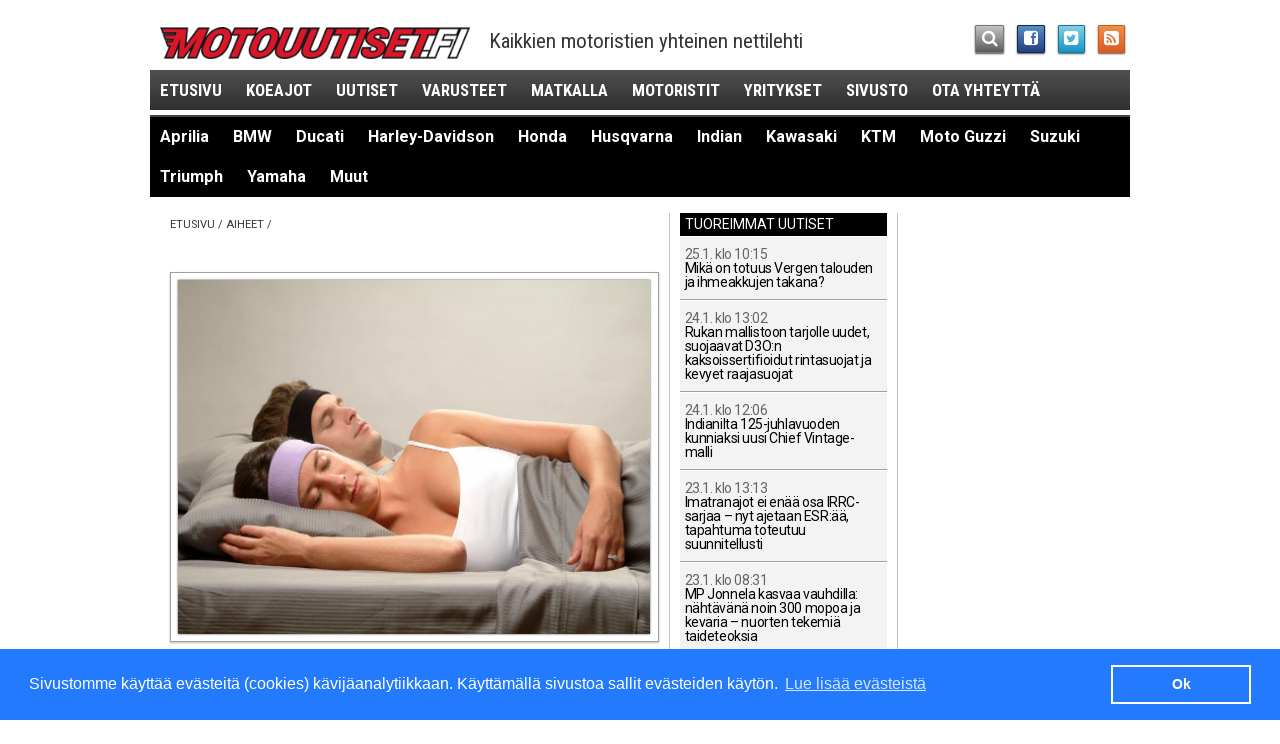

--- FILE ---
content_type: text/html; charset=utf-8
request_url: https://www.motouutiset.fi/fi/moottoripyorat/?tpl=38&amp;tpid=136&amp;topic=Honda&amp;ls-art0=120&ls-art0=11620
body_size: 20712
content:
<!DOCTYPE html>
<!--[if IEMobile 7 ]>    <html class="no-js iem7" lang="fi"> <![endif]-->
<!--[if (gt IEMobile 7)|!(IEMobile)]><!--> <html class="no-js" lang="fi"> <!--<![endif]-->
<head>
	<meta http-equiv="X-UA-Compatible" content="IE=edge,chrome=1">
	<meta charset="utf-8">
	<meta property="fb:admins" content="579578013" />
	
	
  					
	<meta property="og:site_name" content="Motouutiset" />
	<meta property="og:type" content="article" />

	<title> | Motouutiset</title>
		<link rel="canonical" href="https://www.motouutiset.fi" />
		<meta property="og:url" content="https://www.motouutiset.fi" />
	<meta property="og:title" content="" />
  <meta name="description" content="">
	<meta property="og:description" content="" />
	<meta property="og:image" content="https://www.motouutiset.fi/themes/publication_3/theme_3/img/m_317_317.png" />

	
	<!-- RSS & Pingback -->
	<link rel="alternate" type="application/rss+xml" title="Motouutiset RSS-uutissyöte" href="https://www.motouutiset.fi/fi/static/rss/">

	<meta name="HandheldFriendly" content="True" />
	<meta name="MobileOptimized" content="320" />
	<meta name="viewport" content="width=device-width, initial-scale=1" />
	<meta http-equiv="cleartype" content="on" />

	<link rel="apple-touch-icon" sizes="144x144" href="https://www.motouutiset.fi/themes/publication_3/theme_3/img/touch/apple-touch-icon-144x144-precomposed.png" />
	<link rel="apple-touch-icon" sizes="114x114" href="https://www.motouutiset.fi/themes/publication_3/theme_3/img/touch/apple-touch-icon-114x114-precomposed.png" />
	<link rel="apple-touch-icon" sizes="72x72" href="https://www.motouutiset.fi/themes/publication_3/theme_3/img/touch/apple-touch-icon-72x72-precomposed.png" />
	<link rel="apple-touch-icon" href="https://www.motouutiset.fi/themes/publication_3/theme_3/img/touch/apple-touch-icon-57x57-precomposed.png" />
	<link rel="apple-touch-icon-precomposed" sizes="144x144" href="https://www.motouutiset.fi/themes/publication_3/theme_3/img/touch/apple-touch-icon-144x144-precomposed.png" />
	<link rel="apple-touch-icon-precomposed" sizes="114x114" href="https://www.motouutiset.fi/themes/publication_3/theme_3/img/touch/apple-touch-icon-114x114-precomposed.png" />
	<link rel="apple-touch-icon-precomposed" sizes="72x72" href="https://www.motouutiset.fi/themes/publication_3/theme_3/img/touch/apple-touch-icon-72x72-precomposed.png" />
	<link rel="apple-touch-icon-precomposed" href="https://www.motouutiset.fi/themes/publication_3/theme_3/img/touch/apple-touch-icon-57x57-precomposed.png" />
	<link rel="shortcut icon" href="https://www.motouutiset.fi/themes/publication_3/theme_3/img/touch/apple-touch-icon.png" />
	<meta name="msapplication-TileImage" content="https://www.motouutiset.fi/themes/publication_3/theme_3/img/touch/live-tile-144.png" />
	<meta name="msapplication-TileColor" content="#222222" />
	<link rel="shortcut icon" href="https://www.motouutiset.fi/themes/publication_3/theme_3/img/touch/favicon.ico">

	<link rel="icon" href="https://www.motouutiset.fi/themes/publication_3/theme_3/img/touch/favicon-16.png" sizes="16x16">
	<link rel="icon" href="https://www.motouutiset.fi/themes/publication_3/theme_3/img/touch/favicon-32.png" sizes="32x32">
	<link rel="icon" href="https://www.motouutiset.fi/themes/publication_3/theme_3/img/touch/favicon-64.png" sizes="64x64">
	<link rel="icon" href="https://www.motouutiset.fi/themes/publication_3/theme_3/img/touch/favicon-128.png" sizes="128x128">

	<link rel="stylesheet" href="https://www.motouutiset.fi/themes/publication_3/theme_3/css/motouutiset.css?v=10">
  <link href='//fonts.googleapis.com/css?family=Roboto:400,100,100italic,400italic,700,700italic' rel='stylesheet' type='text/css' />
	<link href='//fonts.googleapis.com/css?family=Roboto+Condensed:300italic,400italic,700italic,400,700,300' rel='stylesheet' type='text/css'>

	<script src="https://www.motouutiset.fi/themes/publication_3/theme_3/js/vendor/modernizr-2.6.2.min.js"></script>
	<script src="https://www.motouutiset.fi/themes/publication_3/theme_3/js/respond.min.js"></script>
	<script src="https://www.motouutiset.fi/themes/publication_3/theme_3/js/mdetect.js"></script>
	<script src="https://www.motouutiset.fi/themes/publication_3/theme_3/js/vendor/hyphenator/Hyphenator.js"></script>

<script>
	if (DetectAndroid()) {
	
		Hyphenator.languages['fi'] = {
			leftmin : 2,
			rightmin : 2,
			specialChars : "öäå",
			patterns : {
				3 : "1ba1be1bi1bo1bu1by1da1de1di1do1du1dy1dä1dö1fa1fe1fi1fo1fu1fy1ga1ge1gi1go1gu1gy1gä1gö1ha1he1hi1ho1hu1hy1hä1hö1ja1je1ji1jo1ju1jy1jä1jö1ka1ke1ki1ko1ku1ky1kä1kö1la1le1li1lo1lu1ly1lä1lö1ma1me1mi1mo1mu1my1mä1mö1na1ne1ni1no1nu1ny1nä1nö1pa1pe1pi1po1pu1py1pä1pö1ra1re1ri1ro1ru1ry1rä1rö1sa1se1si1so1su1sy1sä1sö1ta1te1ti1to1tu1ty1tä1tö1va1ve1vi1vo1vu1vy1vä1vöä2yo1yö2ya1äa1öo1äo1öä2äö2öä2öö2ä_ä2u2sb2lb2rd2rf2lf2rg2lg2rk2lp2lp2rc2lq2v",
				4 : "y1a2y1o2u1y2y1u2ö3a2ö3o2ä3a2ä3o2ä1u2ö1u2u1ä2u1ö2e1aai1aao1aau1aau1eea1uui1uue1uuo1uuää1iää1eää3yi1ääe1ääy1ääi1ööa1eia1oie1aii1auy1eiai1aai1eai1oai1uau1aau1eeu1aie1aie1oie1yiu1aiu1eiu1ooi1aoi1eoi1ooi1uo1uiou1eou1oue1aui1euo1auo1ue1ö2ö1e2r2asl2as1k2vsc2hts2h",
				5 : "1st2raa1i2aa1e2aa1o2aa1u2ee1a2ee1i2ee1u2ee1y2ii1a2ii1e2ii1o2uu1a2uu1e2uu1o2uu1i2io1a2io1e2keus11b2lo1b2ri1b2ro1b2ru1d2ra1f2la1f2ra1f2re1g2lo1g2ra1k2ra1k2re1k2ri1k2va1p2ro1q2vich2r",
				6 : "1sp2lialous1rtaus1perus12s1ase2s1apuulo2s1bib3li",
				7 : "yli1o2pali1a2v2s1ohje1a2sian1a2siat1a2sioi2s1o2sa2n1o2sa_ydi2n12n1otto2n1oton2n1anto2n1anno2n1aika2n1a2jo2s1a2jo",
				8 : "2s1a2sia2n1o2pet2s1a2loialkei2s12n1e2dus2s1ajatu2s1y2rit2s1y2hti2n1a2jan2n1o2mai2n1y2lit2s1a2len2n1a2len",
				9 : "2s1o2pisk2n1o2pist2s1o2pist2s1i2dea_2s1i2dean2s1e2sity_suu2r1a2",
				11 : "1a2siaka2s1"
			}
		};
	
		Hyphenator.config({
			displaytogglebox : false,
			minwordlength : 8,
			classname : 'hyphenate',
			remoteloading : false,
			enablecache : true,
			defaultlanguage : 'fi',
			useCSS3hyphenation : true
		});
		Hyphenator.run();
		
	}
</script>


	<script>
		var debug = function(message) {
			var enable_debug = 0;
			if (enable_debug && window.console) { console.log(message); }
		}
	</script>

				<script>
			if (DetectMobileQuick() || window.location.hash == '#mobi') {
				OA_zones = {
					'paraatipaikka_980x400' : 26,
					'panoraama_980x120_p1' : 24,
	//				'panoraama_980x120_p2' : 4,
					'jattiboksi_468x400_p1': 23,
					'jattiboksi_468x400_p2': 38,
					'jattiboksi_468x400_p3': 40,
					'suurtaulu_200x600_p1': 21,
					'suurtaulu_200x600_p2': 22,
					'sponsoribanneri_468x120': 28
				}
			} else {
				OA_zones = {
					'paraatipaikka_980x400' : 36,
					'panoraama_980x120_p1' : 34,
	//				'panoraama_980x120_p2' : 4,
					'jattiboksi_468x400_p1': 32,
					'jattiboksi_468x400_p2': 33,
					'jattiboksi_468x400_p3': 39,
					'suurtaulu_200x600_p1': 29,
					'suurtaulu_200x600_p2': 30,
					'sponsoribanneri_468x120': 31
				}
			}
		</script>

		
		
				
		<script type='text/javascript' src='//revads.motouutiset.fi/delivery/spcjs.php?id=1&amp;target=_blank&amp;var_section=etusivu&amp;var_topics=&amp;var_tags='></script>
	
	<link rel="stylesheet" type="text/css" href="//cdnjs.cloudflare.com/ajax/libs/cookieconsent2/3.0.3/cookieconsent.min.css" />
	<script src="//cdnjs.cloudflare.com/ajax/libs/cookieconsent2/3.0.3/cookieconsent.min.js"></script>
	<script>
	window.addEventListener("load", function(){
	window.cookieconsent.initialise({
	  "palette": {
		"popup": {
		  "background": "#237afc"
		},
		"button": {
		  "background": "transparent",
		  "text": "#fff",
		  "border": "#fff"
		}
	  },
	  "content": {
		"message": "Sivustomme käyttää evästeitä (cookies) kävijäanalytiikkaan. Käyttämällä sivustoa sallit evästeiden käytön.",
		"dismiss": "Ok",
		"link": "Lue lisää evästeistä"
	  }
	})});
	</script>
	<script id="mcjs">!function(c,h,i,m,p){m=c.createElement(h),p=c.getElementsByTagName(h)[0],m.async=1,m.src=i,p.parentNode.insertBefore(m,p)}(document,"script","https://chimpstatic.com/mcjs-connected/js/users/04e2c4c0e390df40658fda1a2/e177e7e41000d397570efd9ba.js");</script>
</head>

<body>
<!-- Google tag (gtag.js) -->
<script async src="https://www.googletagmanager.com/gtag/js?id=G-RDXXTE77EJ"></script>
<script>
  window.dataLayer = window.dataLayer || [];
  function gtag(){dataLayer.push(arguments);}
  gtag('js', new Date());

  gtag('config', 'G-RDXXTE77EJ');
</script>


<div class="container container-main">
	
	

	<div class="ad ad-giant">
		<script>
	    	OA_show('paraatipaikka_980x400');
		</script>
	</div>



	<header class="header-main">
	<div><a href="/" class="header-logo"></a></div> <!-- TODO: h1 in frontpage-->
	<div class="header-slogan"><!-- Käytettyjen ja uusien moottoripyörien nettilehti -->Kaikkien motoristien yhteinen nettilehti</div>
	<ul class="container-some">
		<li>
    		<a class="some-search" href="/fi/moottoripyorat/?tpl=45"><i class="icon-search"></i></a>
		</li>
		<li>
    		<a target="_blank" class="some-fb" href="https://www.facebook.com/pages/Motouutiset/557275644307372"><i class="icon-facebook-sign"></i></a>
		</li>
		<li>
    		<a target="_blank" class="some-tw" href="https://twitter.com/motouutiset"><i class="icon-twitter-sign"></i></a>
		</li>
		<li>
    		<a class="some-rss" href="https://www.motouutiset.fi/fi/static/rss/"><i class="icon-rss-sign"></i></a>
		</li>
	</ul>
	<nav>
		<ul id="js-nav" class="nav-main">
			 <li class="hide-portrait"><a href="/">Etusivu</a></li>
			    
			    
			    	<li><a href="/fi/moottoripyorat/koeajot/" title="Lue kaikki aiheesta Koeajot">Koeajot</a></li>
			    
			    	<li><a href="/fi/moottoripyorat/uutiset/" title="Lue kaikki aiheesta Uutiset">Uutiset</a></li>
			    
			    	<li><a href="/fi/moottoripyorat/varustetestit/" title="Lue kaikki aiheesta Varusteet">Varusteet</a></li>
			    
			    	<li><a href="/fi/moottoripyorat/matkalla/" title="Lue kaikki aiheesta Matkalla">Matkalla</a></li>
			    
			    	<li><a href="/fi/moottoripyorat/motoristit/" title="Lue kaikki aiheesta Motoristit">Motoristit</a></li>
			    
			    	<li><a href="/fi/moottoripyorat/yritykset/" title="Lue kaikki aiheesta Yritykset">Yritykset</a></li>
			    
			    	<li><a href="/fi/moottoripyorat/sivusto/" title="Lue kaikki aiheesta Sivusto">Sivusto</a></li>
			    
			    
			  <li class="hide-portrait"><a href="/fi/moottoripyorat/?tpl=43">Ota yhteyttä</a></li>
		</ul>
		<!-- div class="container-nav-sub">
			<div class="container-triangle left">
				<div class="triangle-left"> </div>
			</div> -->

			<ul id="js-nav-sub" class="nav-sub">
				
				
				

					
					
					
							


											<li><a href="/fi/moottoripyorat/?tpl=38&amp;tpid=138&amp;topic=Aprilia" class="">Aprilia</a></li>
									

					
					
					
							


											<li><a href="/fi/moottoripyorat/?tpl=38&amp;tpid=137&amp;topic=BMW" class="">BMW</a></li>
									

					
					
					
							


									

					
					
					
							


											<li><a href="/fi/moottoripyorat/?tpl=38&amp;tpid=124&amp;topic=Ducati" class="">Ducati</a></li>
									

					
					
					
							


											<li><a href="/fi/moottoripyorat/?tpl=38&amp;tpid=120&amp;topic=Harley-Davidson" class="">Harley-Davidson</a></li>
									

					
					
					
							


									

					
					
					
							


											<li><a href="/fi/moottoripyorat/?tpl=38&amp;tpid=136&amp;topic=Honda" class="">Honda</a></li>
									

					
					
					
							


											<li><a href="/fi/moottoripyorat/?tpl=38&amp;tpid=445&amp;topic=Husqvarna" class="">Husqvarna</a></li>
									

					
					
					
							


											<li><a href="/fi/moottoripyorat/?tpl=38&amp;tpid=446&amp;topic=Indian" class="">Indian</a></li>
									

					
					
					
							


											<li><a href="/fi/moottoripyorat/?tpl=38&amp;tpid=118&amp;topic=Kawasaki" class="">Kawasaki</a></li>
									

					
					
					
							


											<li><a href="/fi/moottoripyorat/?tpl=38&amp;tpid=139&amp;topic=KTM" class="">KTM</a></li>
									

					
					
					
							


											<li><a href="/fi/moottoripyorat/?tpl=38&amp;tpid=444&amp;topic=Moto%20Guzzi" class="">Moto Guzzi</a></li>
									

					
					
					
							


									

					
					
					
							


											<li><a href="/fi/moottoripyorat/?tpl=38&amp;tpid=123&amp;topic=Suzuki" class="">Suzuki</a></li>
									

					
					
					
							


											<li><a href="/fi/moottoripyorat/?tpl=38&amp;tpid=140&amp;topic=Triumph" class="">Triumph</a></li>
									

					
					
					
							


									

					
					
					
							


											<li><a href="/fi/moottoripyorat/?tpl=38&amp;tpid=116&amp;topic=Yamaha" class="">Yamaha</a></li>
									
				
				<li><a href="/fi/moottoripyorat/?tpid=142&amp;tpl=38&amp;topic=Muut" class=" hide-portrait">Muut</a></li>

			</ul>
			<div class="clearfix"> </div>
			<!-- div class="container-triangle right">
				<div class="triangle-right"> </div>
			</div>
			<div class="clearfix"> </div>
		</div --> <!-- /.container-nav-sub -->
	</nav>
</header>



	

	<div class="ad ad-panorama ad-panorama-1">
		<script>
	    	OA_show('panoraama_980x120_p1');
		</script>
	</div>


	
    	
	<div class="container container-content">
		<div class="container container-inner-container">
    		<div class="content content-main">
    		
    				<div class="breadcrumbs">
      <a href="/">Etusivu</a>
       <a>aiheet</a>

						

		

     		<a href="/fi/moottoripyorat/?tpl=38&amp;tpid=&amp;topic="></a>
    	
		  	 
		</div> <!-- /.breadcrumbs -->								
				<h1 class="subpage-headline"></h1>


	
			
							<article class="article-top">
								
	        		<a href="/fi/moottoripyorat/uutiset/1643/Olisivatko-nämä-täydelliset-kuulokkeet-kypärän-alle.htm">
	        			

	 
				
					
	<div class="image-container">
				<img src="/get_img?ImageId=3747&ImageWidth=957&ImageHeight=718" alt="" width="479" />
			</div>
							</a>
							<time datetime="2015-01-09">Perjantai 9.1. 11:15</time>
	        		<h2 class="hyphenate"><a href="/fi/moottoripyorat/uutiset/1643/Olisivatko-nämä-täydelliset-kuulokkeet-kypärän-alle.htm">Olisivatko nämä täydelliset kuulokkeet kypärän alle?</a></h2>
	        				

													<div class="meta-info">
							<span class="story-section">
																	Uutiset
															</span>
								
						</div>	        				
        			<p class="ingress">
        				<a href="/fi/moottoripyorat/uutiset/1643/Olisivatko-nämä-täydelliset-kuulokkeet-kypärän-alle.htm">
	        				Miltä kuulostaisi sijoittaa nukahtamisen helpottumiseen suunniteltu kaiutttimin ja bluetooth-yhteyksin varustettu "otsanauha" kypärän alla? AcousticSheep tekee melulta nukkujaa suojaavia SleepPhones-otsanauhoja, joilla voi nukahtamisvaiheessa kuunnella unimusiikkia. Ajamisen aikana rock'nroll voi toki olla piristävämpi vaihtoehto.
        				</a>
        				<a href="/fi/moottoripyorat/uutiset/1643/Olisivatko-nämä-täydelliset-kuulokkeet-kypärän-alle.htm">
	        				<span class="read-more">Lue&nbsp;lisää&nbsp;&#8250;</span>
        				</a>
        			</p>	        	</article>
	
		
		
		
										

		
	


	
			

	<div class="ad ad-big-box ad-big-box-1">
		<script>
	    	OA_show('jattiboksi_468x400_p1');
		</script>
	</div>


	
			
							<article class="article-top">
								
	        		<a href="/fi/moottoripyorat/uutiset/1641/Lain-koura-tavoitti-moottoripyörällä-syksyllä-paenneen.htm">
	        			

		
					
	<div class="image-container">
				<img src="/get_img?ImageId=3746&ImageWidth=957&ImageHeight=718" alt="" width="479" />
			</div>
							</a>
							<time datetime="2015-01-09">Perjantai 9.1. 09:02</time>
	        		<h2 class="hyphenate"><a href="/fi/moottoripyorat/uutiset/1641/Lain-koura-tavoitti-moottoripyörällä-syksyllä-paenneen.htm">Lain koura tavoitti moottoripyörällä syksyllä paenneen</a></h2>
	        				

													<div class="meta-info">
							<span class="story-section">
																	Uutiset
															</span>
								
						</div>	        				
        			<p class="ingress">
        				<a href="/fi/moottoripyorat/uutiset/1641/Lain-koura-tavoitti-moottoripyörällä-syksyllä-paenneen.htm">
	        				Salon poliisilla oli torstaina etsintäkuulutettujen kiinnioton sumapäivä.
        				</a>
        				<a href="/fi/moottoripyorat/uutiset/1641/Lain-koura-tavoitti-moottoripyörällä-syksyllä-paenneen.htm">
	        				<span class="read-more">Lue&nbsp;lisää&nbsp;&#8250;</span>
        				</a>
        			</p>	        	</article>
	
		
		
		
										

		
	


	
			
							<article class="article-top">
								
	        		<a href="/fi/moottoripyorat/uutiset/1640/Sticky-Throttle-vapauttaa-käden-kaasulta.htm">
	        			

		
					
	<div class="image-container">
				<img src="/get_img?ImageId=3744&ImageWidth=957&ImageHeight=718" alt="" width="479" />
			</div>
							</a>
							<time datetime="2015-01-08">Torstai 8.1. 16:36</time>
	        		<h2 class="hyphenate"><a href="/fi/moottoripyorat/uutiset/1640/Sticky-Throttle-vapauttaa-käden-kaasulta.htm">Sticky Throttle vapauttaa käden kaasulta</a></h2>
	        				

													<div class="meta-info">
							<span class="story-section">
																	Uutiset
															</span>
								
						</div>	        				
        			<p class="ingress">
        				<a href="/fi/moottoripyorat/uutiset/1640/Sticky-Throttle-vapauttaa-käden-kaasulta.htm">
	        				Nash Sticky Throttle on kaasukahva, jonka voi lukita haluamaansa asentoon. Se säästää kättä jäykistymiseltä ja puutumiselta pitkien päivämatkojen aikana.
        				</a>
        				<a href="/fi/moottoripyorat/uutiset/1640/Sticky-Throttle-vapauttaa-käden-kaasulta.htm">
	        				<span class="read-more">Lue&nbsp;lisää&nbsp;&#8250;</span>
        				</a>
        			</p>	        	</article>
	
		
		
		
										

		
	


	
			
							<article class="article-top">
								
	        		<a href="/fi/moottoripyorat/uutiset/1639/Livemap----navigaatiolla-varustettu-heijastusnäyttökypärä.htm">
	        			

		
					
	<div class="image-container">
				<img src="/get_img?ImageId=3742&ImageWidth=957&ImageHeight=718" alt="" width="479" />
			</div>
							</a>
							<time datetime="2015-01-08">Torstai 8.1. 14:45</time>
	        		<h2 class="hyphenate"><a href="/fi/moottoripyorat/uutiset/1639/Livemap----navigaatiolla-varustettu-heijastusnäyttökypärä.htm">Livemap -  navigaatiolla varustettu heijastusnäyttökypärä</a></h2>
	        				

													<div class="meta-info">
							<span class="story-section">
																	Uutiset
															</span>
								
						</div>	        				
        			<p class="ingress">
        				<a href="/fi/moottoripyorat/uutiset/1639/Livemap----navigaatiolla-varustettu-heijastusnäyttökypärä.htm">
	        				Kirjoitimme jo syyskuussa 2013 venäläisestä Livemap-yrityksestä, joka suunnitteli heijastusnäytöllä varustettua laajennetun todellisuuden moottoripyöräkypärää. Kypärän piti tulla markkinoille Yhdysvalloissa kesällä 2014. Teknologian kehittäminen on kuitenkin vaativaa, eikä Krimin ja Ukrainan tilanne varmastikaan helpottanut rahoituksen saamista. Nyt Venäjän valtion rahoituslaitos antaa yritykselle rahoitusta kypärän tuomiseen markkinoille.
        				</a>
        				<a href="/fi/moottoripyorat/uutiset/1639/Livemap----navigaatiolla-varustettu-heijastusnäyttökypärä.htm">
	        				<span class="read-more">Lue&nbsp;lisää&nbsp;&#8250;</span>
        				</a>
        			</p>	        	</article>
	
		
		
		
										

		
	


	
			
							<article class="article-top">
								
	        		<a href="/fi/moottoripyorat/uutiset/1638/Lasten-turvaistuin-pakolliseksi-moottoripyöräillessä.htm">
	        			

		
					
	<div class="image-container">
				<img src="/get_img?ImageId=3741&ImageWidth=957&ImageHeight=718" alt="" width="479" />
			</div>
							</a>
							<time datetime="2015-01-08">Torstai 8.1. 11:20</time>
	        		<h2 class="hyphenate"><a href="/fi/moottoripyorat/uutiset/1638/Lasten-turvaistuin-pakolliseksi-moottoripyöräillessä.htm">Lasten turvaistuin pakolliseksi moottoripyöräillessä?</a></h2>
	        				

													<div class="meta-info">
							<span class="story-section">
																	Uutiset
															</span>
								
						</div>	        				
        			<p class="ingress">
        				<a href="/fi/moottoripyorat/uutiset/1638/Lasten-turvaistuin-pakolliseksi-moottoripyöräillessä.htm">
	        				Yhdysvalloissa vain harvassa osavaltiossa on kypäräpakko, mutta nyt eräs edustaja Etelä-Carolinan osavaltiossa on alkanut ajaa sinne lainsäädäntöä, jonka perusteella 7-vuotiaat ja sitä nuoremmat pitäisi istuttaa turvaistuimeen heidän ollessaan moottoripyörän kyydissä.
        				</a>
        				<a href="/fi/moottoripyorat/uutiset/1638/Lasten-turvaistuin-pakolliseksi-moottoripyöräillessä.htm">
	        				<span class="read-more">Lue&nbsp;lisää&nbsp;&#8250;</span>
        				</a>
        			</p>	        	</article>
	
		
		
		
										

		
	


	
			
							<article class="article-top">
								
	        		<a href="/fi/moottoripyorat/uutiset/1637/Näin-pysyy-tulevaisuuden-moottoripyörä-pystyssä-jäälläkin---ilman-nastoja-Lit-Motors.htm">
	        			

		
					
	<div class="image-container">
				<img src="/get_img?ImageId=3740&ImageWidth=957&ImageHeight=718" alt="" width="479" />
			</div>
							</a>
							<time datetime="2015-01-08">Torstai 8.1. 09:00</time>
	        		<h2 class="hyphenate"><a href="/fi/moottoripyorat/uutiset/1637/Näin-pysyy-tulevaisuuden-moottoripyörä-pystyssä-jäälläkin---ilman-nastoja-Lit-Motors.htm">Näin pysyy tulevaisuuden moottoripyörä pystyssä jäälläkin - ilman nastoja</a></h2>
	        				

													<div class="meta-info">
							<span class="story-section">
																	Uutiset
															</span>
								
										
											
											
											
																		: <span class="story-type">
																								

		

											<a href="/fi/moottoripyorat/?tpl=38&amp;tpid=193&amp;topic=Lit%20Motors">Lit Motors</a>										
																		</span>
																			
						</div>	        				
        			<p class="ingress">
        				<a href="/fi/moottoripyorat/uutiset/1637/Näin-pysyy-tulevaisuuden-moottoripyörä-pystyssä-jäälläkin---ilman-nastoja-Lit-Motors.htm">
	        				Yhdysvaltalainen Lit Motors valmistaa tulevaisuuden moottoripyörää, joka heidän mukaansa on katettu ja täysin kaatumaton. Vakauden salaisuutena ovat gyroskooppihyrrät, jotka pitävät pyörän pystyssä koko ajan. Oheisella videolla yritetään autolla vetää Littiä kumoon, samoin ajetaan jäällä kesärenkailla, ja pyörä sen kuin pysyy pystyssä Katso video ja hämmästele.
        				</a>
        				<a href="/fi/moottoripyorat/uutiset/1637/Näin-pysyy-tulevaisuuden-moottoripyörä-pystyssä-jäälläkin---ilman-nastoja-Lit-Motors.htm">
	        				<span class="read-more">Lue&nbsp;lisää&nbsp;&#8250;</span>
        				</a>
        			</p>	        	</article>
	
		
		
		
										

		
	


	
			
							<article class="article-top">
								
	        		<a href="/fi/moottoripyorat/uutiset/1636/Ratkaisu-säilytysongelmiin-vai-huippudesigniä-moottoripyörä-huonekaluna.htm">
	        			

		
					
	<div class="image-container">
				<img src="/get_img?ImageId=3730&ImageWidth=957&ImageHeight=718" alt="" width="479" />
			</div>
							</a>
							<time datetime="2015-01-07">Keskiviikko 7.1. 17:06</time>
	        		<h2 class="hyphenate"><a href="/fi/moottoripyorat/uutiset/1636/Ratkaisu-säilytysongelmiin-vai-huippudesigniä-moottoripyörä-huonekaluna.htm">Ratkaisu säilytysongelmiin vai huippudesigniä: moottoripyörä huonekaluna?</a></h2>
	        				

													<div class="meta-info">
							<span class="story-section">
																	Uutiset
															</span>
								
						</div>	        				
        			<p class="ingress">
        				<a href="/fi/moottoripyorat/uutiset/1636/Ratkaisu-säilytysongelmiin-vai-huippudesigniä-moottoripyörä-huonekaluna.htm">
	        				Joe Velluto on italialainen suunnitteljia, jonka repertuaariin mahtuu monenlaista designia. Uusi aluevaltaus ovat huonekaluina tai sisustuselementteinä käytettävät moottoripyörät. Olisko siinä luonteva ratkaisu moottoripyörien talvisäilytysongelmiin?
        				</a>
        				<a href="/fi/moottoripyorat/uutiset/1636/Ratkaisu-säilytysongelmiin-vai-huippudesigniä-moottoripyörä-huonekaluna.htm">
	        				<span class="read-more">Lue&nbsp;lisää&nbsp;&#8250;</span>
        				</a>
        			</p>	        	</article>
	
		
		
		
										

		
	


	
			
							<article class="article-top">
								
	        		<a href="/fi/moottoripyorat/uutiset/1635/Kingstonilta-nopea-micro-SD-muistikortti-4K-videoiden-tallentamiseen.htm">
	        			

		
					
	<div class="image-container">
				<img src="/get_img?ImageId=3729&ImageWidth=957&ImageHeight=718" alt="" width="479" />
			</div>
							</a>
							<time datetime="2015-01-07">Keskiviikko 7.1. 14:44</time>
	        		<h2 class="hyphenate"><a href="/fi/moottoripyorat/uutiset/1635/Kingstonilta-nopea-micro-SD-muistikortti-4K-videoiden-tallentamiseen.htm">Kingstonilta nopea micro-SD-muistikortti 4K-videoiden tallentamiseen</a></h2>
	        				

													<div class="meta-info">
							<span class="story-section">
																	Uutiset
															</span>
								
						</div>	        				
        			<p class="ingress">
        				<a href="/fi/moottoripyorat/uutiset/1635/Kingstonilta-nopea-micro-SD-muistikortti-4K-videoiden-tallentamiseen.htm">
	        				Actionkameroidenkin 4K-datatulva vaatii nopeita muistikortteja, että kuva ja ääni siirtyisivät nykimättä ja bittejä matkalle hävittämättä kameralta muistikortille kesken kiivaimmankin ajokuvaussession. Kingston julkisti tänään nopean Mikro-SD-kortin, jonka pitäisi pärjätä nopeammassakin kameraseurassa.
        				</a>
        				<a href="/fi/moottoripyorat/uutiset/1635/Kingstonilta-nopea-micro-SD-muistikortti-4K-videoiden-tallentamiseen.htm">
	        				<span class="read-more">Lue&nbsp;lisää&nbsp;&#8250;</span>
        				</a>
        			</p>	        	</article>
	
		
		
		
										

		
	


	
			
							<article class="article-top">
								
	        		<a href="/fi/moottoripyorat/uutiset/1634/Näin-kätevästi-brittimottoripyörä-muuntuu-Transformeriksi.htm">
	        			

		
					
	<div class="image-container">
				<img src="/get_img?ImageId=3728&ImageWidth=957&ImageHeight=718" alt="" width="479" />
			</div>
							</a>
							<time datetime="2015-01-07">Keskiviikko 7.1. 13:48</time>
	        		<h2 class="hyphenate"><a href="/fi/moottoripyorat/uutiset/1634/Näin-kätevästi-brittimottoripyörä-muuntuu-Transformeriksi.htm">Näin kätevästi brittimottoripyörä muuntuu Transformeriksi</a></h2>
	        				

													<div class="meta-info">
							<span class="story-section">
																	Uutiset
															</span>
								
						</div>	        				
        			<p class="ingress">
        				<a href="/fi/moottoripyorat/uutiset/1634/Näin-kätevästi-brittimottoripyörä-muuntuu-Transformeriksi.htm">
	        				Kaikkihan tietävät Transformerit, nuo autoista tai moottoripyöristä roboteiksi ja päinvastoin muuttuvat hahmot? Ohessa video siitä, miten Transformer, jonka nimi epäilemättä on Norton, muuttuu sukkelasti oikeaksi Norton Commando-moottoripyöräksi.
        				</a>
        				<a href="/fi/moottoripyorat/uutiset/1634/Näin-kätevästi-brittimottoripyörä-muuntuu-Transformeriksi.htm">
	        				<span class="read-more">Lue&nbsp;lisää&nbsp;&#8250;</span>
        				</a>
        			</p>	        	</article>
	
		
		
		
										

		
	


	
			
							<article class="article-top">
								
	        		<a href="/fi/moottoripyorat/uutiset/1633/Sonyltä-uudet-4K--ja-FullHD-toimintakamerat.htm">
	        			

		
					
	<div class="image-container">
				<img src="/get_img?ImageId=3727&ImageWidth=957&ImageHeight=718" alt="" width="479" />
			</div>
							</a>
							<time datetime="2015-01-07">Keskiviikko 7.1. 13:09</time>
	        		<h2 class="hyphenate"><a href="/fi/moottoripyorat/uutiset/1633/Sonyltä-uudet-4K--ja-FullHD-toimintakamerat.htm">Sonyltä uudet 4K- ja FullHD-toimintakamerat</a></h2>
	        				

													<div class="meta-info">
							<span class="story-section">
																	Uutiset
															</span>
								
						</div>	        				
        			<p class="ingress">
        				<a href="/fi/moottoripyorat/uutiset/1633/Sonyltä-uudet-4K--ja-FullHD-toimintakamerat.htm">
	        				Sony on julkistanut kaksi uutta vedenkestävää Action Cam -videokameraa taltioivat entistä teräväpiirtoisempaa kuvaa ja uusitun kuvanvakaajan ansiosta myös entistä vakaammin. 4K-version mallinimi on Action Cam FDR-X1000VR ja FullHD:n Action Cam HDR-AS200VR. Lisäksi Sonyltä tuli lisää kiinnikkeitä ja muita varusteita.
        				</a>
        				<a href="/fi/moottoripyorat/uutiset/1633/Sonyltä-uudet-4K--ja-FullHD-toimintakamerat.htm">
	        				<span class="read-more">Lue&nbsp;lisää&nbsp;&#8250;</span>
        				</a>
        			</p>	        	</article>
	
		
		
		
										

		
	


	
			
							<article class="article-top">
								
	        		<a href="/fi/moottoripyorat/uutiset/1632/LegUp-Generation-II-tukipyörät-moottoripyörääsi-Kawasaki-Harley-Davidson-Honda.htm">
	        			

		
					
	<div class="image-container">
				<img src="/get_img?ImageId=3722&ImageWidth=957&ImageHeight=718" alt="" width="479" />
			</div>
							</a>
							<time datetime="2015-01-07">Keskiviikko 7.1. 10:11</time>
	        		<h2 class="hyphenate"><a href="/fi/moottoripyorat/uutiset/1632/LegUp-Generation-II-tukipyörät-moottoripyörääsi-Kawasaki-Harley-Davidson-Honda.htm">LegUp Generation II: tukipyörät moottoripyörääsi</a></h2>
	        				

													<div class="meta-info">
							<span class="story-section">
																	Uutiset
															</span>
								
										
											
											
											
																		: <span class="story-type">
																								

		

											<a href="/fi/moottoripyorat/?tpl=38&amp;tpid=118&amp;topic=Kawasaki">Kawasaki</a>, 										
																			
										
											
											
											
																								

		

											<a href="/fi/moottoripyorat/?tpl=38&amp;tpid=120&amp;topic=Harley-Davidson">Harley-Davidson</a>, 										
																			
										
											
											
											
																								

		

											<a href="/fi/moottoripyorat/?tpl=38&amp;tpid=136&amp;topic=Honda">Honda</a>										
																		</span>
																			
						</div>	        				
        			<p class="ingress">
        				<a href="/fi/moottoripyorat/uutiset/1632/LegUp-Generation-II-tukipyörät-moottoripyörääsi-Kawasaki-Harley-Davidson-Honda.htm">
	        				LegUp Generation II on apuväline heille, jotka eivät joko huonojen polvien, vammautumisen, tasapaino-ongelmien tai yksinkertaisesti korkean iän vuoksi enää pysty ajamaan tavallisella kaksipyöräisellä moottoripyörällä, mutta eivät myöskään halua vaihtaa trikeen. Moni tahtoo tuntea pyörän mutkissa kallistelun tuottaman ilon, mutta pysäköitäessä ja liikkeelle lähtiessä ylimääräinen pyöräpari olisi luksusta. Video selventää asiaa hyvin käytännössä.
        				</a>
        				<a href="/fi/moottoripyorat/uutiset/1632/LegUp-Generation-II-tukipyörät-moottoripyörääsi-Kawasaki-Harley-Davidson-Honda.htm">
	        				<span class="read-more">Lue&nbsp;lisää&nbsp;&#8250;</span>
        				</a>
        			</p>	        	</article>
	
		
		
		
										

		
	


	
			
							<article class="article-top">
								
	        		<a href="/fi/moottoripyorat/uutiset/1631/Sopisiko-Applen-Car-Play-AMG-Mercedeksen-moottoripyörään-MV-Agusta.htm">
	        			

		
					
	<div class="image-container">
				<img src="/get_img?ImageId=3719&ImageWidth=957&ImageHeight=718" alt="" width="479" />
			</div>
							</a>
							<time datetime="2015-01-06">Tiistai 6.1. 16:47</time>
	        		<h2 class="hyphenate"><a href="/fi/moottoripyorat/uutiset/1631/Sopisiko-Applen-Car-Play-AMG-Mercedeksen-moottoripyörään-MV-Agusta.htm">Sopisiko Applen Car Play AMG-Mercedeksen moottoripyörään?</a></h2>
	        				

													<div class="meta-info">
							<span class="story-section">
																	Uutiset
															</span>
								
										
											
											
											
																		: <span class="story-type">
																								

		

											<a href="/fi/moottoripyorat/?tpl=38&amp;tpid=181&amp;topic=MV%20Agusta">MV Agusta</a>										
																		</span>
																			
						</div>	        				
        			<p class="ingress">
        				<a href="/fi/moottoripyorat/uutiset/1631/Sopisiko-Applen-Car-Play-AMG-Mercedeksen-moottoripyörään-MV-Agusta.htm">
	        				Apple on päivittänyt omaa CarPlay-ohjelmistoaan entistä paremmin sopimaan iPhonen kykyihin autoympäristössä, ja näyttää siltä, että tämä on herättänyt ajatuksia siihen suuntaan, että järjestelmää otettaisiin käyttöön myös moottoripyörissä. Italialainen suunnittelija Daniele Pelligra kehitteli jo aiemmin näkemystä siitä, miltä Mercedes AMG:n ostaman MV Agustan kuumalle moottoripajabrändille tekemä moottoripyörä näyttäisi. Nyt Pelligra on kehitellyt ideaa eteenpäin pyörän mukana myytävään HUD- eli heijastusnäyttökypärään.
        				</a>
        				<a href="/fi/moottoripyorat/uutiset/1631/Sopisiko-Applen-Car-Play-AMG-Mercedeksen-moottoripyörään-MV-Agusta.htm">
	        				<span class="read-more">Lue&nbsp;lisää&nbsp;&#8250;</span>
        				</a>
        			</p>	        	</article>
	
		
		
		
										

		
	


	
			
							<article class="article-top">
								
	        		<a href="/fi/moottoripyorat/uutiset/1630/Uusi-sähköskootteri-jota-ei-voi-kytkeä-latauskaapeliin-Gogoro.htm">
	        			

		
					
	<div class="image-container">
				<img src="/get_img?ImageId=3707&ImageWidth=957&ImageHeight=718" alt="" width="479" />
			</div>
							</a>
							<time datetime="2015-01-06">Tiistai 6.1. 14:29</time>
	        		<h2 class="hyphenate"><a href="/fi/moottoripyorat/uutiset/1630/Uusi-sähköskootteri-jota-ei-voi-kytkeä-latauskaapeliin-Gogoro.htm">Uusi sähköskootteri, jota ei voi kytkeä latauskaapeliin</a></h2>
	        				

													<div class="meta-info">
							<span class="story-section">
																	Uutiset
															</span>
								
										
											
											
											
																		: <span class="story-type">
																								

		

											<a href="/fi/moottoripyorat/?tpl=38&amp;tpid=381&amp;topic=Gogoro">Gogoro</a>										
																		</span>
																			
						</div>	        				
        			<p class="ingress">
        				<a href="/fi/moottoripyorat/uutiset/1630/Uusi-sähköskootteri-jota-ei-voi-kytkeä-latauskaapeliin-Gogoro.htm">
	        				Las Vegasin kulutuselektroniikkamessuilla (CES) julkistettiin sekä uusi sähköskootteri että uudenlainen akunvaihto-infrastruktuuri, jonka julistettiin myös mullistavan koko kaupunkiliikumisen. Gogoro-nimellä kulkevassa luomuksessa ja sen infrassa on kieltämättä ideaa. Katso video ja kuvat.
        				</a>
        				<a href="/fi/moottoripyorat/uutiset/1630/Uusi-sähköskootteri-jota-ei-voi-kytkeä-latauskaapeliin-Gogoro.htm">
	        				<span class="read-more">Lue&nbsp;lisää&nbsp;&#8250;</span>
        				</a>
        			</p>	        	</article>
	
		
		
		
										

		
	


	
			
							<article class="article-top">
								
	        		<a href="/fi/moottoripyorat/uutiset/1629/Mersu-osakkaana-avasi-lainahanat-MV-Agustalle-MV-Agusta.htm">
	        			

		
					
	<div class="image-container">
				<img src="/get_img?ImageId=3706&ImageWidth=957&ImageHeight=718" alt="" width="479" />
			</div>
							</a>
							<time datetime="2015-01-05">Maanantai 5.1. 12:35</time>
	        		<h2 class="hyphenate"><a href="/fi/moottoripyorat/uutiset/1629/Mersu-osakkaana-avasi-lainahanat-MV-Agustalle-MV-Agusta.htm">Mersu osakkaana avasi lainahanat MV Agustalle</a></h2>
	        				

													<div class="meta-info">
							<span class="story-section">
																	Uutiset
															</span>
								
										
											
											
											
																		: <span class="story-type">
																								

		

											<a href="/fi/moottoripyorat/?tpl=38&amp;tpid=181&amp;topic=MV%20Agusta">MV Agusta</a>										
																		</span>
																			
						</div>	        				
        			<p class="ingress">
        				<a href="/fi/moottoripyorat/uutiset/1629/Mersu-osakkaana-avasi-lainahanat-MV-Agustalle-MV-Agusta.htm">
	        				MV Agustan osalta uutta lukua yrityksen toiminnassa aletaan kirjoittaa sitä mukaa kuin Mercedes-AMG:n 25 % osuus äänioikeudesta ja vankka nimi alkavat vaikuttaa. Uusin uutinen kertoo, että italialainen moottoripyörävalmistaja on saanut 15 miljoonan euron lainan seuraavaksi neljäksi vuodeksi mallistonsa kehittämistä ja kansainvälistymistä varten.
        				</a>
        				<a href="/fi/moottoripyorat/uutiset/1629/Mersu-osakkaana-avasi-lainahanat-MV-Agustalle-MV-Agusta.htm">
	        				<span class="read-more">Lue&nbsp;lisää&nbsp;&#8250;</span>
        				</a>
        			</p>	        	</article>
	
		
		
		
										

		
	


	
			
							<article class="article-top">
								
	        		<a href="/fi/moottoripyorat/uutiset/1628/Suzukin-turbomalli-tulossa-tuotantoon-Suzuki-Recursion.htm">
	        			

		
					
	<div class="image-container">
				<img src="/get_img?ImageId=3705&ImageWidth=957&ImageHeight=718" alt="" width="479" />
			</div>
							</a>
							<time datetime="2015-01-05">Maanantai 5.1. 11:10</time>
	        		<h2 class="hyphenate"><a href="/fi/moottoripyorat/uutiset/1628/Suzukin-turbomalli-tulossa-tuotantoon-Suzuki-Recursion.htm">Suzukin turbomalli tulossa tuotantoon?</a></h2>
	        				

													<div class="meta-info">
							<span class="story-section">
																	Uutiset
															</span>
								
										
											
											
											
																		: <span class="story-type">
																								

		

											<a href="/fi/moottoripyorat/?tpl=38&amp;tpid=123&amp;topic=Suzuki">Suzuki</a>, 										
																			
										
											
											
											
																								

		

											<a href="/fi/moottoripyorat/?tpl=38&amp;tpid=198&amp;topic=Recursion">Recursion</a>										
																		</span>
																			
						</div>	        				
        			<p class="ingress">
        				<a href="/fi/moottoripyorat/uutiset/1628/Suzukin-turbomalli-tulossa-tuotantoon-Suzuki-Recursion.htm">
	        				Suzuki esitteli viime vuonna Tokiossa 600-kuutioisen turboahdetun Recursion-mallin, jonka huhutaan olevan nyt tulossa tuotantoon. Nopean tuotantopäätöksen takana kerrotaan olevan Kawasakin ahdettujen mallien H2R:n ja H2:n menestys.
        				</a>
        				<a href="/fi/moottoripyorat/uutiset/1628/Suzukin-turbomalli-tulossa-tuotantoon-Suzuki-Recursion.htm">
	        				<span class="read-more">Lue&nbsp;lisää&nbsp;&#8250;</span>
        				</a>
        			</p>	        	</article>
	
		
		
		
										

		
	


	
			
							<article class="article-top">
								
	        		<a href="/fi/moottoripyorat/uutiset/1627/Ranskalaiset-Lapissa-moottoripyörä-vastaan-Porsche-jäällä-Yamaha.htm">
	        			

		
					
	<div class="image-container">
				<img src="/get_img?ImageId=3704&ImageWidth=957&ImageHeight=718" alt="" width="479" />
			</div>
							</a>
							<time datetime="2015-01-05">Maanantai 5.1. 09:30</time>
	        		<h2 class="hyphenate"><a href="/fi/moottoripyorat/uutiset/1627/Ranskalaiset-Lapissa-moottoripyörä-vastaan-Porsche-jäällä-Yamaha.htm">Ranskalaiset Lapissa: moottoripyörä vastaan Porsche jäällä</a></h2>
	        				

													<div class="meta-info">
							<span class="story-section">
																	Uutiset
															</span>
								
										
											
											
											
																		: <span class="story-type">
																								

		

											<a href="/fi/moottoripyorat/?tpl=38&amp;tpid=116&amp;topic=Yamaha">Yamaha</a>										
																		</span>
																			
						</div>	        				
        			<p class="ingress">
        				<a href="/fi/moottoripyorat/uutiset/1627/Ranskalaiset-Lapissa-moottoripyörä-vastaan-Porsche-jäällä-Yamaha.htm">
	        				Ranskalaisen Moto Journalin väki halusi selvittää, miten mikäkin laite pärjää jäällä. Tämän vuoksi he lähtivät Lappiin neljän ajoneuvon kera. Keskinäistä kisaa kävivät 450-hevosvoimainen Porsche GT3 RS ja 180-hevosvoimainen Yamaha R1. Jäälle aurattiin kopio Paul Ricardin radasta, jolla ajoneuvot ottivat mittaa toisistaan - piikkirenkain. Toinen pari oli hieman kesympi Mitsubishi EVO IX vastaan Yamaha WR450. Katso video. Yamahalla päästiin melkoisiin nopeuksiin.
        				</a>
        				<a href="/fi/moottoripyorat/uutiset/1627/Ranskalaiset-Lapissa-moottoripyörä-vastaan-Porsche-jäällä-Yamaha.htm">
	        				<span class="read-more">Lue&nbsp;lisää&nbsp;&#8250;</span>
        				</a>
        			</p>	        	</article>
	
		
		
		
										

		
	


	
			
							<article class="article-top">
								
	        		<a href="/fi/moottoripyorat/uutiset/1626/Suomessakin-käytetyt-suojakaiteet-ovat-kuolettavia-motoristeille.htm">
	        			

		
					
	<div class="image-container">
				<img src="/get_img?ImageId=3703&ImageWidth=957&ImageHeight=718" alt="" width="479" />
			</div>
							</a>
							<time datetime="2015-01-04">Sunnuntai 4.1. 13:31</time>
	        		<h2 class="hyphenate"><a href="/fi/moottoripyorat/uutiset/1626/Suomessakin-käytetyt-suojakaiteet-ovat-kuolettavia-motoristeille.htm">Suomessakin käytetyt suojakaiteet ovat kuolettavia motoristeille</a></h2>
	        				

													<div class="meta-info">
							<span class="story-section">
																	Uutiset
															</span>
								
						</div>	        				
        			<p class="ingress">
        				<a href="/fi/moottoripyorat/uutiset/1626/Suomessakin-käytetyt-suojakaiteet-ovat-kuolettavia-motoristeille.htm">
	        				Ruotsissa liikenneonnettomuuksissa vuonna 2014 kuolleista 22 motoristista kuusi kuoli törmättyään suojakaiteisiin. Näin kertoo SMC, Swedish Motorcycle Association, Ruotsalaisten motoristien kattojärjestö.
        				</a>
        				<a href="/fi/moottoripyorat/uutiset/1626/Suomessakin-käytetyt-suojakaiteet-ovat-kuolettavia-motoristeille.htm">
	        				<span class="read-more">Lue&nbsp;lisää&nbsp;&#8250;</span>
        				</a>
        			</p>	        	</article>
	
		
		
		
										

		
	


	
			
							<article class="article-top">
								
	        		<a href="/fi/moottoripyorat/uutiset/1625/Moto-Skiveez-mukavat-teknobokserit-pitkään-ajoon-pyörätyypin-mukaan.htm">
	        			

		
					
	<div class="image-container">
				<img src="/get_img?ImageId=3699&ImageWidth=957&ImageHeight=718" alt="" width="479" />
			</div>
							</a>
							<time datetime="2015-01-04">Sunnuntai 4.1. 12:08</time>
	        		<h2 class="hyphenate"><a href="/fi/moottoripyorat/uutiset/1625/Moto-Skiveez-mukavat-teknobokserit-pitkään-ajoon-pyörätyypin-mukaan.htm">Moto-Skiveez: mukavat teknobokserit pitkään ajoon pyörätyypin mukaan</a></h2>
	        				

													<div class="meta-info">
							<span class="story-section">
																	Uutiset
															</span>
								
						</div>	        				
        			<p class="ingress">
        				<a href="/fi/moottoripyorat/uutiset/1625/Moto-Skiveez-mukavat-teknobokserit-pitkään-ajoon-pyörätyypin-mukaan.htm">
	        				Jokainen, joka on ajanut pidempiä matkoja moottoripyörällä erilaisissa keleissä tietää, miten yllättävän epätasaiselta pyörän istuin alkaa tietyn matkan jälkeen tuntua. Joku istuimen kohta painaa lihaksistoa, hiertää hipiää tai estää verenkiertoa tai tuntuu muuten vain epämiellyttävältä. Helteisillä ilmoilla perä- ja suvunjatkamisosasto myös hikoavat melkoisesti. Onneksi tiedossa on helpotusta asiaan. Moto-Skiveez nimittäin valmistaa alusboksereita, jotka hengittävät, poistavat kosteutta ja joissa on vieläpä pyörätyypin mukaan sovitettu istuinpehmuste.
        				</a>
        				<a href="/fi/moottoripyorat/uutiset/1625/Moto-Skiveez-mukavat-teknobokserit-pitkään-ajoon-pyörätyypin-mukaan.htm">
	        				<span class="read-more">Lue&nbsp;lisää&nbsp;&#8250;</span>
        				</a>
        			</p>	        	</article>
	
		
		
		
										

		
	


	
			
							<article class="article-top">
								
	        		<a href="/fi/moottoripyorat/uutiset/1624/Harley-Davidson-takaisinkutsuu-19-000-Dyna--ja-Softail--pyörää-Harley-Davidson-Softail.htm">
	        			

		
					
	<div class="image-container">
				<img src="/get_img?ImageId=3698&ImageWidth=957&ImageHeight=718" alt="" width="479" />
			</div>
							</a>
							<time datetime="2015-01-03">Lauantai 3.1. 14:51</time>
	        		<h2 class="hyphenate"><a href="/fi/moottoripyorat/uutiset/1624/Harley-Davidson-takaisinkutsuu-19-000-Dyna--ja-Softail--pyörää-Harley-Davidson-Softail.htm">Harley-Davidson takaisinkutsuu 19 000 Dyna- ja Softail -pyörää</a></h2>
	        				

													<div class="meta-info">
							<span class="story-section">
																	Uutiset
															</span>
								
										
											
											
											
																		: <span class="story-type">
																								

		

											<a href="/fi/moottoripyorat/?tpl=38&amp;tpid=120&amp;topic=Harley-Davidson">Harley-Davidson</a>, 										
																			
										
											
											
											
																								

		

											<a href="/fi/moottoripyorat/?tpl=38&amp;tpid=130&amp;topic=Softail">Softail</a>										
																		</span>
																			
						</div>	        				
        			<p class="ingress">
        				<a href="/fi/moottoripyorat/uutiset/1624/Harley-Davidson-takaisinkutsuu-19-000-Dyna--ja-Softail--pyörää-Harley-Davidson-Softail.htm">
	        				Harley-Davidson takaisinkutsuu 19 000 vuosimallin 2012 Dynaa ja Softailia jarrupääsylinterin letkuliitoksen kierteiden syöpymisriskin vuoksi.
        				</a>
        				<a href="/fi/moottoripyorat/uutiset/1624/Harley-Davidson-takaisinkutsuu-19-000-Dyna--ja-Softail--pyörää-Harley-Davidson-Softail.htm">
	        				<span class="read-more">Lue&nbsp;lisää&nbsp;&#8250;</span>
        				</a>
        			</p>	        	</article>
	
		
		
		
										

		
	


	
			
							<article class="article-top">
								
	        		<a href="/fi/moottoripyorat/uutiset/1623/Amerikkalaisen-moottoripyörän-myyttisin-tuleminen-Janus-Halcyon-ja-Phoenix.htm">
	        			

		
					
	<div class="image-container">
				<img src="/get_img?ImageId=3694&ImageWidth=957&ImageHeight=718" alt="" width="479" />
			</div>
							</a>
							<time datetime="2015-01-02">Perjantai 2.1. 15:54</time>
	        		<h2 class="hyphenate"><a href="/fi/moottoripyorat/uutiset/1623/Amerikkalaisen-moottoripyörän-myyttisin-tuleminen-Janus-Halcyon-ja-Phoenix.htm">Amerikkalaisen moottoripyörän myyttisin tuleminen: Janus Halcyon ja Phoenix</a></h2>
	        				

													<div class="meta-info">
							<span class="story-section">
																	Uutiset
															</span>
								
						</div>	        				
        			<p class="ingress">
        				<a href="/fi/moottoripyorat/uutiset/1623/Amerikkalaisen-moottoripyörän-myyttisin-tuleminen-Janus-Halcyon-ja-Phoenix.htm">
	        				Goshenissa Indianassa pitää majaa retrohenkinen yhdysvaltalainen moottoripyörävalmistaja, joka vuoden 2015 kunniaksi julkistaa ensimmäiset yli 50 cm3-mallinsa: Phoenixin ja Halcyonin. Molemmat ovat 250 cm3 menopelejä. Tämä vähemmän tuttu valmistaja on nimeltään Janus Motorcycles.
        				</a>
        				<a href="/fi/moottoripyorat/uutiset/1623/Amerikkalaisen-moottoripyörän-myyttisin-tuleminen-Janus-Halcyon-ja-Phoenix.htm">
	        				<span class="read-more">Lue&nbsp;lisää&nbsp;&#8250;</span>
        				</a>
        			</p>	        	</article>
	
		
		
		
										

	
						
			<ul class="pagination">
			    <li class="prev"><a href="/fi/moottoripyorat/?tpl=38&amp;amp;tpid=136&amp;amp;topic=Honda&amp;amp;ls-art0=120&amp;ls-art0=11600">Uudemmat</a></li>			    			        			        
			        			    <li><a href="/fi/moottoripyorat/?tpl=38&amp;amp;tpid=136&amp;amp;topic=Honda&amp;amp;ls-art0=120&amp;ls-art0=0">1</a></li>
			        			    			        			        
			        			    <li><a href="/fi/moottoripyorat/?tpl=38&amp;amp;tpid=136&amp;amp;topic=Honda&amp;amp;ls-art0=120&amp;ls-art0=20">2</a></li>
			        			    			        			        
			        			    <li><a href="/fi/moottoripyorat/?tpl=38&amp;amp;tpid=136&amp;amp;topic=Honda&amp;amp;ls-art0=120&amp;ls-art0=40">3</a></li>
			        			    			        			        
			        			    <li><a href="/fi/moottoripyorat/?tpl=38&amp;amp;tpid=136&amp;amp;topic=Honda&amp;amp;ls-art0=120&amp;ls-art0=60">4</a></li>
			        			    			        			        
			        			    <li><a href="/fi/moottoripyorat/?tpl=38&amp;amp;tpid=136&amp;amp;topic=Honda&amp;amp;ls-art0=120&amp;ls-art0=80">5</a></li>
			        			    			        			        
			        			    <li><a href="/fi/moottoripyorat/?tpl=38&amp;amp;tpid=136&amp;amp;topic=Honda&amp;amp;ls-art0=120&amp;ls-art0=100">6</a></li>
			        			    			        			        
			        			    <li><a href="/fi/moottoripyorat/?tpl=38&amp;amp;tpid=136&amp;amp;topic=Honda&amp;amp;ls-art0=120&amp;ls-art0=120">7</a></li>
			        			    			        			        
			        			    <li><a href="/fi/moottoripyorat/?tpl=38&amp;amp;tpid=136&amp;amp;topic=Honda&amp;amp;ls-art0=120&amp;ls-art0=140">8</a></li>
			        			    			        			        
			        			    <li><a href="/fi/moottoripyorat/?tpl=38&amp;amp;tpid=136&amp;amp;topic=Honda&amp;amp;ls-art0=120&amp;ls-art0=160">9</a></li>
			        			    			        			        
			        			    <li><a href="/fi/moottoripyorat/?tpl=38&amp;amp;tpid=136&amp;amp;topic=Honda&amp;amp;ls-art0=120&amp;ls-art0=180">10</a></li>
			        			    			        			        
			        			    <li><a href="/fi/moottoripyorat/?tpl=38&amp;amp;tpid=136&amp;amp;topic=Honda&amp;amp;ls-art0=120&amp;ls-art0=200">11</a></li>
			        			    			        			        
			        			    <li><a href="/fi/moottoripyorat/?tpl=38&amp;amp;tpid=136&amp;amp;topic=Honda&amp;amp;ls-art0=120&amp;ls-art0=220">12</a></li>
			        			    			        			        
			        			    <li><a href="/fi/moottoripyorat/?tpl=38&amp;amp;tpid=136&amp;amp;topic=Honda&amp;amp;ls-art0=120&amp;ls-art0=240">13</a></li>
			        			    			        			        
			        			    <li><a href="/fi/moottoripyorat/?tpl=38&amp;amp;tpid=136&amp;amp;topic=Honda&amp;amp;ls-art0=120&amp;ls-art0=260">14</a></li>
			        			    			        			        
			        			    <li><a href="/fi/moottoripyorat/?tpl=38&amp;amp;tpid=136&amp;amp;topic=Honda&amp;amp;ls-art0=120&amp;ls-art0=280">15</a></li>
			        			    			        			        
			        			    <li><a href="/fi/moottoripyorat/?tpl=38&amp;amp;tpid=136&amp;amp;topic=Honda&amp;amp;ls-art0=120&amp;ls-art0=300">16</a></li>
			        			    			        			        
			        			    <li><a href="/fi/moottoripyorat/?tpl=38&amp;amp;tpid=136&amp;amp;topic=Honda&amp;amp;ls-art0=120&amp;ls-art0=320">17</a></li>
			        			    			        			        
			        			    <li><a href="/fi/moottoripyorat/?tpl=38&amp;amp;tpid=136&amp;amp;topic=Honda&amp;amp;ls-art0=120&amp;ls-art0=340">18</a></li>
			        			    			        			        
			        			    <li><a href="/fi/moottoripyorat/?tpl=38&amp;amp;tpid=136&amp;amp;topic=Honda&amp;amp;ls-art0=120&amp;ls-art0=360">19</a></li>
			        			    			        			        
			        			    <li><a href="/fi/moottoripyorat/?tpl=38&amp;amp;tpid=136&amp;amp;topic=Honda&amp;amp;ls-art0=120&amp;ls-art0=380">20</a></li>
			        			    			        			        
			        			    <li><a href="/fi/moottoripyorat/?tpl=38&amp;amp;tpid=136&amp;amp;topic=Honda&amp;amp;ls-art0=120&amp;ls-art0=400">21</a></li>
			        			    			        			        
			        			    <li><a href="/fi/moottoripyorat/?tpl=38&amp;amp;tpid=136&amp;amp;topic=Honda&amp;amp;ls-art0=120&amp;ls-art0=420">22</a></li>
			        			    			        			        
			        			    <li><a href="/fi/moottoripyorat/?tpl=38&amp;amp;tpid=136&amp;amp;topic=Honda&amp;amp;ls-art0=120&amp;ls-art0=440">23</a></li>
			        			    			        			        
			        			    <li><a href="/fi/moottoripyorat/?tpl=38&amp;amp;tpid=136&amp;amp;topic=Honda&amp;amp;ls-art0=120&amp;ls-art0=460">24</a></li>
			        			    			        			        
			        			    <li><a href="/fi/moottoripyorat/?tpl=38&amp;amp;tpid=136&amp;amp;topic=Honda&amp;amp;ls-art0=120&amp;ls-art0=480">25</a></li>
			        			    			        			        
			        			    <li><a href="/fi/moottoripyorat/?tpl=38&amp;amp;tpid=136&amp;amp;topic=Honda&amp;amp;ls-art0=120&amp;ls-art0=500">26</a></li>
			        			    			        			        
			        			    <li><a href="/fi/moottoripyorat/?tpl=38&amp;amp;tpid=136&amp;amp;topic=Honda&amp;amp;ls-art0=120&amp;ls-art0=520">27</a></li>
			        			    			        			        
			        			    <li><a href="/fi/moottoripyorat/?tpl=38&amp;amp;tpid=136&amp;amp;topic=Honda&amp;amp;ls-art0=120&amp;ls-art0=540">28</a></li>
			        			    			        			        
			        			    <li><a href="/fi/moottoripyorat/?tpl=38&amp;amp;tpid=136&amp;amp;topic=Honda&amp;amp;ls-art0=120&amp;ls-art0=560">29</a></li>
			        			    			        			        
			        			    <li><a href="/fi/moottoripyorat/?tpl=38&amp;amp;tpid=136&amp;amp;topic=Honda&amp;amp;ls-art0=120&amp;ls-art0=580">30</a></li>
			        			    			        			        
			        			    <li><a href="/fi/moottoripyorat/?tpl=38&amp;amp;tpid=136&amp;amp;topic=Honda&amp;amp;ls-art0=120&amp;ls-art0=600">31</a></li>
			        			    			        			        
			        			    <li><a href="/fi/moottoripyorat/?tpl=38&amp;amp;tpid=136&amp;amp;topic=Honda&amp;amp;ls-art0=120&amp;ls-art0=620">32</a></li>
			        			    			        			        
			        			    <li><a href="/fi/moottoripyorat/?tpl=38&amp;amp;tpid=136&amp;amp;topic=Honda&amp;amp;ls-art0=120&amp;ls-art0=640">33</a></li>
			        			    			        			        
			        			    <li><a href="/fi/moottoripyorat/?tpl=38&amp;amp;tpid=136&amp;amp;topic=Honda&amp;amp;ls-art0=120&amp;ls-art0=660">34</a></li>
			        			    			        			        
			        			    <li><a href="/fi/moottoripyorat/?tpl=38&amp;amp;tpid=136&amp;amp;topic=Honda&amp;amp;ls-art0=120&amp;ls-art0=680">35</a></li>
			        			    			        			        
			        			    <li><a href="/fi/moottoripyorat/?tpl=38&amp;amp;tpid=136&amp;amp;topic=Honda&amp;amp;ls-art0=120&amp;ls-art0=700">36</a></li>
			        			    			        			        
			        			    <li><a href="/fi/moottoripyorat/?tpl=38&amp;amp;tpid=136&amp;amp;topic=Honda&amp;amp;ls-art0=120&amp;ls-art0=720">37</a></li>
			        			    			        			        
			        			    <li><a href="/fi/moottoripyorat/?tpl=38&amp;amp;tpid=136&amp;amp;topic=Honda&amp;amp;ls-art0=120&amp;ls-art0=740">38</a></li>
			        			    			        			        
			        			    <li><a href="/fi/moottoripyorat/?tpl=38&amp;amp;tpid=136&amp;amp;topic=Honda&amp;amp;ls-art0=120&amp;ls-art0=760">39</a></li>
			        			    			        			        
			        			    <li><a href="/fi/moottoripyorat/?tpl=38&amp;amp;tpid=136&amp;amp;topic=Honda&amp;amp;ls-art0=120&amp;ls-art0=780">40</a></li>
			        			    			        			        
			        			    <li><a href="/fi/moottoripyorat/?tpl=38&amp;amp;tpid=136&amp;amp;topic=Honda&amp;amp;ls-art0=120&amp;ls-art0=800">41</a></li>
			        			    			        			        
			        			    <li><a href="/fi/moottoripyorat/?tpl=38&amp;amp;tpid=136&amp;amp;topic=Honda&amp;amp;ls-art0=120&amp;ls-art0=820">42</a></li>
			        			    			        			        
			        			    <li><a href="/fi/moottoripyorat/?tpl=38&amp;amp;tpid=136&amp;amp;topic=Honda&amp;amp;ls-art0=120&amp;ls-art0=840">43</a></li>
			        			    			        			        
			        			    <li><a href="/fi/moottoripyorat/?tpl=38&amp;amp;tpid=136&amp;amp;topic=Honda&amp;amp;ls-art0=120&amp;ls-art0=860">44</a></li>
			        			    			        			        
			        			    <li><a href="/fi/moottoripyorat/?tpl=38&amp;amp;tpid=136&amp;amp;topic=Honda&amp;amp;ls-art0=120&amp;ls-art0=880">45</a></li>
			        			    			        			        
			        			    <li><a href="/fi/moottoripyorat/?tpl=38&amp;amp;tpid=136&amp;amp;topic=Honda&amp;amp;ls-art0=120&amp;ls-art0=900">46</a></li>
			        			    			        			        
			        			    <li><a href="/fi/moottoripyorat/?tpl=38&amp;amp;tpid=136&amp;amp;topic=Honda&amp;amp;ls-art0=120&amp;ls-art0=920">47</a></li>
			        			    			        			        
			        			    <li><a href="/fi/moottoripyorat/?tpl=38&amp;amp;tpid=136&amp;amp;topic=Honda&amp;amp;ls-art0=120&amp;ls-art0=940">48</a></li>
			        			    			        			        
			        			    <li><a href="/fi/moottoripyorat/?tpl=38&amp;amp;tpid=136&amp;amp;topic=Honda&amp;amp;ls-art0=120&amp;ls-art0=960">49</a></li>
			        			    			        			        
			        			    <li><a href="/fi/moottoripyorat/?tpl=38&amp;amp;tpid=136&amp;amp;topic=Honda&amp;amp;ls-art0=120&amp;ls-art0=980">50</a></li>
			        			    			        			        
			        			    <li><a href="/fi/moottoripyorat/?tpl=38&amp;amp;tpid=136&amp;amp;topic=Honda&amp;amp;ls-art0=120&amp;ls-art0=1000">51</a></li>
			        			    			        			        
			        			    <li><a href="/fi/moottoripyorat/?tpl=38&amp;amp;tpid=136&amp;amp;topic=Honda&amp;amp;ls-art0=120&amp;ls-art0=1020">52</a></li>
			        			    			        			        
			        			    <li><a href="/fi/moottoripyorat/?tpl=38&amp;amp;tpid=136&amp;amp;topic=Honda&amp;amp;ls-art0=120&amp;ls-art0=1040">53</a></li>
			        			    			        			        
			        			    <li><a href="/fi/moottoripyorat/?tpl=38&amp;amp;tpid=136&amp;amp;topic=Honda&amp;amp;ls-art0=120&amp;ls-art0=1060">54</a></li>
			        			    			        			        
			        			    <li><a href="/fi/moottoripyorat/?tpl=38&amp;amp;tpid=136&amp;amp;topic=Honda&amp;amp;ls-art0=120&amp;ls-art0=1080">55</a></li>
			        			    			        			        
			        			    <li><a href="/fi/moottoripyorat/?tpl=38&amp;amp;tpid=136&amp;amp;topic=Honda&amp;amp;ls-art0=120&amp;ls-art0=1100">56</a></li>
			        			    			        			        
			        			    <li><a href="/fi/moottoripyorat/?tpl=38&amp;amp;tpid=136&amp;amp;topic=Honda&amp;amp;ls-art0=120&amp;ls-art0=1120">57</a></li>
			        			    			        			        
			        			    <li><a href="/fi/moottoripyorat/?tpl=38&amp;amp;tpid=136&amp;amp;topic=Honda&amp;amp;ls-art0=120&amp;ls-art0=1140">58</a></li>
			        			    			        			        
			        			    <li><a href="/fi/moottoripyorat/?tpl=38&amp;amp;tpid=136&amp;amp;topic=Honda&amp;amp;ls-art0=120&amp;ls-art0=1160">59</a></li>
			        			    			        			        
			        			    <li><a href="/fi/moottoripyorat/?tpl=38&amp;amp;tpid=136&amp;amp;topic=Honda&amp;amp;ls-art0=120&amp;ls-art0=1180">60</a></li>
			        			    			        			        
			        			    <li><a href="/fi/moottoripyorat/?tpl=38&amp;amp;tpid=136&amp;amp;topic=Honda&amp;amp;ls-art0=120&amp;ls-art0=1200">61</a></li>
			        			    			        			        
			        			    <li><a href="/fi/moottoripyorat/?tpl=38&amp;amp;tpid=136&amp;amp;topic=Honda&amp;amp;ls-art0=120&amp;ls-art0=1220">62</a></li>
			        			    			        			        
			        			    <li><a href="/fi/moottoripyorat/?tpl=38&amp;amp;tpid=136&amp;amp;topic=Honda&amp;amp;ls-art0=120&amp;ls-art0=1240">63</a></li>
			        			    			        			        
			        			    <li><a href="/fi/moottoripyorat/?tpl=38&amp;amp;tpid=136&amp;amp;topic=Honda&amp;amp;ls-art0=120&amp;ls-art0=1260">64</a></li>
			        			    			        			        
			        			    <li><a href="/fi/moottoripyorat/?tpl=38&amp;amp;tpid=136&amp;amp;topic=Honda&amp;amp;ls-art0=120&amp;ls-art0=1280">65</a></li>
			        			    			        			        
			        			    <li><a href="/fi/moottoripyorat/?tpl=38&amp;amp;tpid=136&amp;amp;topic=Honda&amp;amp;ls-art0=120&amp;ls-art0=1300">66</a></li>
			        			    			        			        
			        			    <li><a href="/fi/moottoripyorat/?tpl=38&amp;amp;tpid=136&amp;amp;topic=Honda&amp;amp;ls-art0=120&amp;ls-art0=1320">67</a></li>
			        			    			        			        
			        			    <li><a href="/fi/moottoripyorat/?tpl=38&amp;amp;tpid=136&amp;amp;topic=Honda&amp;amp;ls-art0=120&amp;ls-art0=1340">68</a></li>
			        			    			        			        
			        			    <li><a href="/fi/moottoripyorat/?tpl=38&amp;amp;tpid=136&amp;amp;topic=Honda&amp;amp;ls-art0=120&amp;ls-art0=1360">69</a></li>
			        			    			        			        
			        			    <li><a href="/fi/moottoripyorat/?tpl=38&amp;amp;tpid=136&amp;amp;topic=Honda&amp;amp;ls-art0=120&amp;ls-art0=1380">70</a></li>
			        			    			        			        
			        			    <li><a href="/fi/moottoripyorat/?tpl=38&amp;amp;tpid=136&amp;amp;topic=Honda&amp;amp;ls-art0=120&amp;ls-art0=1400">71</a></li>
			        			    			        			        
			        			    <li><a href="/fi/moottoripyorat/?tpl=38&amp;amp;tpid=136&amp;amp;topic=Honda&amp;amp;ls-art0=120&amp;ls-art0=1420">72</a></li>
			        			    			        			        
			        			    <li><a href="/fi/moottoripyorat/?tpl=38&amp;amp;tpid=136&amp;amp;topic=Honda&amp;amp;ls-art0=120&amp;ls-art0=1440">73</a></li>
			        			    			        			        
			        			    <li><a href="/fi/moottoripyorat/?tpl=38&amp;amp;tpid=136&amp;amp;topic=Honda&amp;amp;ls-art0=120&amp;ls-art0=1460">74</a></li>
			        			    			        			        
			        			    <li><a href="/fi/moottoripyorat/?tpl=38&amp;amp;tpid=136&amp;amp;topic=Honda&amp;amp;ls-art0=120&amp;ls-art0=1480">75</a></li>
			        			    			        			        
			        			    <li><a href="/fi/moottoripyorat/?tpl=38&amp;amp;tpid=136&amp;amp;topic=Honda&amp;amp;ls-art0=120&amp;ls-art0=1500">76</a></li>
			        			    			        			        
			        			    <li><a href="/fi/moottoripyorat/?tpl=38&amp;amp;tpid=136&amp;amp;topic=Honda&amp;amp;ls-art0=120&amp;ls-art0=1520">77</a></li>
			        			    			        			        
			        			    <li><a href="/fi/moottoripyorat/?tpl=38&amp;amp;tpid=136&amp;amp;topic=Honda&amp;amp;ls-art0=120&amp;ls-art0=1540">78</a></li>
			        			    			        			        
			        			    <li><a href="/fi/moottoripyorat/?tpl=38&amp;amp;tpid=136&amp;amp;topic=Honda&amp;amp;ls-art0=120&amp;ls-art0=1560">79</a></li>
			        			    			        			        
			        			    <li><a href="/fi/moottoripyorat/?tpl=38&amp;amp;tpid=136&amp;amp;topic=Honda&amp;amp;ls-art0=120&amp;ls-art0=1580">80</a></li>
			        			    			        			        
			        			    <li><a href="/fi/moottoripyorat/?tpl=38&amp;amp;tpid=136&amp;amp;topic=Honda&amp;amp;ls-art0=120&amp;ls-art0=1600">81</a></li>
			        			    			        			        
			        			    <li><a href="/fi/moottoripyorat/?tpl=38&amp;amp;tpid=136&amp;amp;topic=Honda&amp;amp;ls-art0=120&amp;ls-art0=1620">82</a></li>
			        			    			        			        
			        			    <li><a href="/fi/moottoripyorat/?tpl=38&amp;amp;tpid=136&amp;amp;topic=Honda&amp;amp;ls-art0=120&amp;ls-art0=1640">83</a></li>
			        			    			        			        
			        			    <li><a href="/fi/moottoripyorat/?tpl=38&amp;amp;tpid=136&amp;amp;topic=Honda&amp;amp;ls-art0=120&amp;ls-art0=1660">84</a></li>
			        			    			        			        
			        			    <li><a href="/fi/moottoripyorat/?tpl=38&amp;amp;tpid=136&amp;amp;topic=Honda&amp;amp;ls-art0=120&amp;ls-art0=1680">85</a></li>
			        			    			        			        
			        			    <li><a href="/fi/moottoripyorat/?tpl=38&amp;amp;tpid=136&amp;amp;topic=Honda&amp;amp;ls-art0=120&amp;ls-art0=1700">86</a></li>
			        			    			        			        
			        			    <li><a href="/fi/moottoripyorat/?tpl=38&amp;amp;tpid=136&amp;amp;topic=Honda&amp;amp;ls-art0=120&amp;ls-art0=1720">87</a></li>
			        			    			        			        
			        			    <li><a href="/fi/moottoripyorat/?tpl=38&amp;amp;tpid=136&amp;amp;topic=Honda&amp;amp;ls-art0=120&amp;ls-art0=1740">88</a></li>
			        			    			        			        
			        			    <li><a href="/fi/moottoripyorat/?tpl=38&amp;amp;tpid=136&amp;amp;topic=Honda&amp;amp;ls-art0=120&amp;ls-art0=1760">89</a></li>
			        			    			        			        
			        			    <li><a href="/fi/moottoripyorat/?tpl=38&amp;amp;tpid=136&amp;amp;topic=Honda&amp;amp;ls-art0=120&amp;ls-art0=1780">90</a></li>
			        			    			        			        
			        			    <li><a href="/fi/moottoripyorat/?tpl=38&amp;amp;tpid=136&amp;amp;topic=Honda&amp;amp;ls-art0=120&amp;ls-art0=1800">91</a></li>
			        			    			        			        
			        			    <li><a href="/fi/moottoripyorat/?tpl=38&amp;amp;tpid=136&amp;amp;topic=Honda&amp;amp;ls-art0=120&amp;ls-art0=1820">92</a></li>
			        			    			        			        
			        			    <li><a href="/fi/moottoripyorat/?tpl=38&amp;amp;tpid=136&amp;amp;topic=Honda&amp;amp;ls-art0=120&amp;ls-art0=1840">93</a></li>
			        			    			        			        
			        			    <li><a href="/fi/moottoripyorat/?tpl=38&amp;amp;tpid=136&amp;amp;topic=Honda&amp;amp;ls-art0=120&amp;ls-art0=1860">94</a></li>
			        			    			        			        
			        			    <li><a href="/fi/moottoripyorat/?tpl=38&amp;amp;tpid=136&amp;amp;topic=Honda&amp;amp;ls-art0=120&amp;ls-art0=1880">95</a></li>
			        			    			        			        
			        			    <li><a href="/fi/moottoripyorat/?tpl=38&amp;amp;tpid=136&amp;amp;topic=Honda&amp;amp;ls-art0=120&amp;ls-art0=1900">96</a></li>
			        			    			        			        
			        			    <li><a href="/fi/moottoripyorat/?tpl=38&amp;amp;tpid=136&amp;amp;topic=Honda&amp;amp;ls-art0=120&amp;ls-art0=1920">97</a></li>
			        			    			        			        
			        			    <li><a href="/fi/moottoripyorat/?tpl=38&amp;amp;tpid=136&amp;amp;topic=Honda&amp;amp;ls-art0=120&amp;ls-art0=1940">98</a></li>
			        			    			        			        
			        			    <li><a href="/fi/moottoripyorat/?tpl=38&amp;amp;tpid=136&amp;amp;topic=Honda&amp;amp;ls-art0=120&amp;ls-art0=1960">99</a></li>
			        			    			        			        
			        			    <li><a href="/fi/moottoripyorat/?tpl=38&amp;amp;tpid=136&amp;amp;topic=Honda&amp;amp;ls-art0=120&amp;ls-art0=1980">100</a></li>
			        			    			        			        
			        			    <li><a href="/fi/moottoripyorat/?tpl=38&amp;amp;tpid=136&amp;amp;topic=Honda&amp;amp;ls-art0=120&amp;ls-art0=2000">101</a></li>
			        			    			        			        
			        			    <li><a href="/fi/moottoripyorat/?tpl=38&amp;amp;tpid=136&amp;amp;topic=Honda&amp;amp;ls-art0=120&amp;ls-art0=2020">102</a></li>
			        			    			        			        
			        			    <li><a href="/fi/moottoripyorat/?tpl=38&amp;amp;tpid=136&amp;amp;topic=Honda&amp;amp;ls-art0=120&amp;ls-art0=2040">103</a></li>
			        			    			        			        
			        			    <li><a href="/fi/moottoripyorat/?tpl=38&amp;amp;tpid=136&amp;amp;topic=Honda&amp;amp;ls-art0=120&amp;ls-art0=2060">104</a></li>
			        			    			        			        
			        			    <li><a href="/fi/moottoripyorat/?tpl=38&amp;amp;tpid=136&amp;amp;topic=Honda&amp;amp;ls-art0=120&amp;ls-art0=2080">105</a></li>
			        			    			        			        
			        			    <li><a href="/fi/moottoripyorat/?tpl=38&amp;amp;tpid=136&amp;amp;topic=Honda&amp;amp;ls-art0=120&amp;ls-art0=2100">106</a></li>
			        			    			        			        
			        			    <li><a href="/fi/moottoripyorat/?tpl=38&amp;amp;tpid=136&amp;amp;topic=Honda&amp;amp;ls-art0=120&amp;ls-art0=2120">107</a></li>
			        			    			        			        
			        			    <li><a href="/fi/moottoripyorat/?tpl=38&amp;amp;tpid=136&amp;amp;topic=Honda&amp;amp;ls-art0=120&amp;ls-art0=2140">108</a></li>
			        			    			        			        
			        			    <li><a href="/fi/moottoripyorat/?tpl=38&amp;amp;tpid=136&amp;amp;topic=Honda&amp;amp;ls-art0=120&amp;ls-art0=2160">109</a></li>
			        			    			        			        
			        			    <li><a href="/fi/moottoripyorat/?tpl=38&amp;amp;tpid=136&amp;amp;topic=Honda&amp;amp;ls-art0=120&amp;ls-art0=2180">110</a></li>
			        			    			        			        
			        			    <li><a href="/fi/moottoripyorat/?tpl=38&amp;amp;tpid=136&amp;amp;topic=Honda&amp;amp;ls-art0=120&amp;ls-art0=2200">111</a></li>
			        			    			        			        
			        			    <li><a href="/fi/moottoripyorat/?tpl=38&amp;amp;tpid=136&amp;amp;topic=Honda&amp;amp;ls-art0=120&amp;ls-art0=2220">112</a></li>
			        			    			        			        
			        			    <li><a href="/fi/moottoripyorat/?tpl=38&amp;amp;tpid=136&amp;amp;topic=Honda&amp;amp;ls-art0=120&amp;ls-art0=2240">113</a></li>
			        			    			        			        
			        			    <li><a href="/fi/moottoripyorat/?tpl=38&amp;amp;tpid=136&amp;amp;topic=Honda&amp;amp;ls-art0=120&amp;ls-art0=2260">114</a></li>
			        			    			        			        
			        			    <li><a href="/fi/moottoripyorat/?tpl=38&amp;amp;tpid=136&amp;amp;topic=Honda&amp;amp;ls-art0=120&amp;ls-art0=2280">115</a></li>
			        			    			        			        
			        			    <li><a href="/fi/moottoripyorat/?tpl=38&amp;amp;tpid=136&amp;amp;topic=Honda&amp;amp;ls-art0=120&amp;ls-art0=2300">116</a></li>
			        			    			        			        
			        			    <li><a href="/fi/moottoripyorat/?tpl=38&amp;amp;tpid=136&amp;amp;topic=Honda&amp;amp;ls-art0=120&amp;ls-art0=2320">117</a></li>
			        			    			        			        
			        			    <li><a href="/fi/moottoripyorat/?tpl=38&amp;amp;tpid=136&amp;amp;topic=Honda&amp;amp;ls-art0=120&amp;ls-art0=2340">118</a></li>
			        			    			        			        
			        			    <li><a href="/fi/moottoripyorat/?tpl=38&amp;amp;tpid=136&amp;amp;topic=Honda&amp;amp;ls-art0=120&amp;ls-art0=2360">119</a></li>
			        			    			        			        
			        			    <li><a href="/fi/moottoripyorat/?tpl=38&amp;amp;tpid=136&amp;amp;topic=Honda&amp;amp;ls-art0=120&amp;ls-art0=2380">120</a></li>
			        			    			        			        
			        			    <li><a href="/fi/moottoripyorat/?tpl=38&amp;amp;tpid=136&amp;amp;topic=Honda&amp;amp;ls-art0=120&amp;ls-art0=2400">121</a></li>
			        			    			        			        
			        			    <li><a href="/fi/moottoripyorat/?tpl=38&amp;amp;tpid=136&amp;amp;topic=Honda&amp;amp;ls-art0=120&amp;ls-art0=2420">122</a></li>
			        			    			        			        
			        			    <li><a href="/fi/moottoripyorat/?tpl=38&amp;amp;tpid=136&amp;amp;topic=Honda&amp;amp;ls-art0=120&amp;ls-art0=2440">123</a></li>
			        			    			        			        
			        			    <li><a href="/fi/moottoripyorat/?tpl=38&amp;amp;tpid=136&amp;amp;topic=Honda&amp;amp;ls-art0=120&amp;ls-art0=2460">124</a></li>
			        			    			        			        
			        			    <li><a href="/fi/moottoripyorat/?tpl=38&amp;amp;tpid=136&amp;amp;topic=Honda&amp;amp;ls-art0=120&amp;ls-art0=2480">125</a></li>
			        			    			        			        
			        			    <li><a href="/fi/moottoripyorat/?tpl=38&amp;amp;tpid=136&amp;amp;topic=Honda&amp;amp;ls-art0=120&amp;ls-art0=2500">126</a></li>
			        			    			        			        
			        			    <li><a href="/fi/moottoripyorat/?tpl=38&amp;amp;tpid=136&amp;amp;topic=Honda&amp;amp;ls-art0=120&amp;ls-art0=2520">127</a></li>
			        			    			        			        
			        			    <li><a href="/fi/moottoripyorat/?tpl=38&amp;amp;tpid=136&amp;amp;topic=Honda&amp;amp;ls-art0=120&amp;ls-art0=2540">128</a></li>
			        			    			        			        
			        			    <li><a href="/fi/moottoripyorat/?tpl=38&amp;amp;tpid=136&amp;amp;topic=Honda&amp;amp;ls-art0=120&amp;ls-art0=2560">129</a></li>
			        			    			        			        
			        			    <li><a href="/fi/moottoripyorat/?tpl=38&amp;amp;tpid=136&amp;amp;topic=Honda&amp;amp;ls-art0=120&amp;ls-art0=2580">130</a></li>
			        			    			        			        
			        			    <li><a href="/fi/moottoripyorat/?tpl=38&amp;amp;tpid=136&amp;amp;topic=Honda&amp;amp;ls-art0=120&amp;ls-art0=2600">131</a></li>
			        			    			        			        
			        			    <li><a href="/fi/moottoripyorat/?tpl=38&amp;amp;tpid=136&amp;amp;topic=Honda&amp;amp;ls-art0=120&amp;ls-art0=2620">132</a></li>
			        			    			        			        
			        			    <li><a href="/fi/moottoripyorat/?tpl=38&amp;amp;tpid=136&amp;amp;topic=Honda&amp;amp;ls-art0=120&amp;ls-art0=2640">133</a></li>
			        			    			        			        
			        			    <li><a href="/fi/moottoripyorat/?tpl=38&amp;amp;tpid=136&amp;amp;topic=Honda&amp;amp;ls-art0=120&amp;ls-art0=2660">134</a></li>
			        			    			        			        
			        			    <li><a href="/fi/moottoripyorat/?tpl=38&amp;amp;tpid=136&amp;amp;topic=Honda&amp;amp;ls-art0=120&amp;ls-art0=2680">135</a></li>
			        			    			        			        
			        			    <li><a href="/fi/moottoripyorat/?tpl=38&amp;amp;tpid=136&amp;amp;topic=Honda&amp;amp;ls-art0=120&amp;ls-art0=2700">136</a></li>
			        			    			        			        
			        			    <li><a href="/fi/moottoripyorat/?tpl=38&amp;amp;tpid=136&amp;amp;topic=Honda&amp;amp;ls-art0=120&amp;ls-art0=2720">137</a></li>
			        			    			        			        
			        			    <li><a href="/fi/moottoripyorat/?tpl=38&amp;amp;tpid=136&amp;amp;topic=Honda&amp;amp;ls-art0=120&amp;ls-art0=2740">138</a></li>
			        			    			        			        
			        			    <li><a href="/fi/moottoripyorat/?tpl=38&amp;amp;tpid=136&amp;amp;topic=Honda&amp;amp;ls-art0=120&amp;ls-art0=2760">139</a></li>
			        			    			        			        
			        			    <li><a href="/fi/moottoripyorat/?tpl=38&amp;amp;tpid=136&amp;amp;topic=Honda&amp;amp;ls-art0=120&amp;ls-art0=2780">140</a></li>
			        			    			        			        
			        			    <li><a href="/fi/moottoripyorat/?tpl=38&amp;amp;tpid=136&amp;amp;topic=Honda&amp;amp;ls-art0=120&amp;ls-art0=2800">141</a></li>
			        			    			        			        
			        			    <li><a href="/fi/moottoripyorat/?tpl=38&amp;amp;tpid=136&amp;amp;topic=Honda&amp;amp;ls-art0=120&amp;ls-art0=2820">142</a></li>
			        			    			        			        
			        			    <li><a href="/fi/moottoripyorat/?tpl=38&amp;amp;tpid=136&amp;amp;topic=Honda&amp;amp;ls-art0=120&amp;ls-art0=2840">143</a></li>
			        			    			        			        
			        			    <li><a href="/fi/moottoripyorat/?tpl=38&amp;amp;tpid=136&amp;amp;topic=Honda&amp;amp;ls-art0=120&amp;ls-art0=2860">144</a></li>
			        			    			        			        
			        			    <li><a href="/fi/moottoripyorat/?tpl=38&amp;amp;tpid=136&amp;amp;topic=Honda&amp;amp;ls-art0=120&amp;ls-art0=2880">145</a></li>
			        			    			        			        
			        			    <li><a href="/fi/moottoripyorat/?tpl=38&amp;amp;tpid=136&amp;amp;topic=Honda&amp;amp;ls-art0=120&amp;ls-art0=2900">146</a></li>
			        			    			        			        
			        			    <li><a href="/fi/moottoripyorat/?tpl=38&amp;amp;tpid=136&amp;amp;topic=Honda&amp;amp;ls-art0=120&amp;ls-art0=2920">147</a></li>
			        			    			        			        
			        			    <li><a href="/fi/moottoripyorat/?tpl=38&amp;amp;tpid=136&amp;amp;topic=Honda&amp;amp;ls-art0=120&amp;ls-art0=2940">148</a></li>
			        			    			        			        
			        			    <li><a href="/fi/moottoripyorat/?tpl=38&amp;amp;tpid=136&amp;amp;topic=Honda&amp;amp;ls-art0=120&amp;ls-art0=2960">149</a></li>
			        			    			        			        
			        			    <li><a href="/fi/moottoripyorat/?tpl=38&amp;amp;tpid=136&amp;amp;topic=Honda&amp;amp;ls-art0=120&amp;ls-art0=2980">150</a></li>
			        			    			        			        
			        			    <li><a href="/fi/moottoripyorat/?tpl=38&amp;amp;tpid=136&amp;amp;topic=Honda&amp;amp;ls-art0=120&amp;ls-art0=3000">151</a></li>
			        			    			        			        
			        			    <li><a href="/fi/moottoripyorat/?tpl=38&amp;amp;tpid=136&amp;amp;topic=Honda&amp;amp;ls-art0=120&amp;ls-art0=3020">152</a></li>
			        			    			        			        
			        			    <li><a href="/fi/moottoripyorat/?tpl=38&amp;amp;tpid=136&amp;amp;topic=Honda&amp;amp;ls-art0=120&amp;ls-art0=3040">153</a></li>
			        			    			        			        
			        			    <li><a href="/fi/moottoripyorat/?tpl=38&amp;amp;tpid=136&amp;amp;topic=Honda&amp;amp;ls-art0=120&amp;ls-art0=3060">154</a></li>
			        			    			        			        
			        			    <li><a href="/fi/moottoripyorat/?tpl=38&amp;amp;tpid=136&amp;amp;topic=Honda&amp;amp;ls-art0=120&amp;ls-art0=3080">155</a></li>
			        			    			        			        
			        			    <li><a href="/fi/moottoripyorat/?tpl=38&amp;amp;tpid=136&amp;amp;topic=Honda&amp;amp;ls-art0=120&amp;ls-art0=3100">156</a></li>
			        			    			        			        
			        			    <li><a href="/fi/moottoripyorat/?tpl=38&amp;amp;tpid=136&amp;amp;topic=Honda&amp;amp;ls-art0=120&amp;ls-art0=3120">157</a></li>
			        			    			        			        
			        			    <li><a href="/fi/moottoripyorat/?tpl=38&amp;amp;tpid=136&amp;amp;topic=Honda&amp;amp;ls-art0=120&amp;ls-art0=3140">158</a></li>
			        			    			        			        
			        			    <li><a href="/fi/moottoripyorat/?tpl=38&amp;amp;tpid=136&amp;amp;topic=Honda&amp;amp;ls-art0=120&amp;ls-art0=3160">159</a></li>
			        			    			        			        
			        			    <li><a href="/fi/moottoripyorat/?tpl=38&amp;amp;tpid=136&amp;amp;topic=Honda&amp;amp;ls-art0=120&amp;ls-art0=3180">160</a></li>
			        			    			        			        
			        			    <li><a href="/fi/moottoripyorat/?tpl=38&amp;amp;tpid=136&amp;amp;topic=Honda&amp;amp;ls-art0=120&amp;ls-art0=3200">161</a></li>
			        			    			        			        
			        			    <li><a href="/fi/moottoripyorat/?tpl=38&amp;amp;tpid=136&amp;amp;topic=Honda&amp;amp;ls-art0=120&amp;ls-art0=3220">162</a></li>
			        			    			        			        
			        			    <li><a href="/fi/moottoripyorat/?tpl=38&amp;amp;tpid=136&amp;amp;topic=Honda&amp;amp;ls-art0=120&amp;ls-art0=3240">163</a></li>
			        			    			        			        
			        			    <li><a href="/fi/moottoripyorat/?tpl=38&amp;amp;tpid=136&amp;amp;topic=Honda&amp;amp;ls-art0=120&amp;ls-art0=3260">164</a></li>
			        			    			        			        
			        			    <li><a href="/fi/moottoripyorat/?tpl=38&amp;amp;tpid=136&amp;amp;topic=Honda&amp;amp;ls-art0=120&amp;ls-art0=3280">165</a></li>
			        			    			        			        
			        			    <li><a href="/fi/moottoripyorat/?tpl=38&amp;amp;tpid=136&amp;amp;topic=Honda&amp;amp;ls-art0=120&amp;ls-art0=3300">166</a></li>
			        			    			        			        
			        			    <li><a href="/fi/moottoripyorat/?tpl=38&amp;amp;tpid=136&amp;amp;topic=Honda&amp;amp;ls-art0=120&amp;ls-art0=3320">167</a></li>
			        			    			        			        
			        			    <li><a href="/fi/moottoripyorat/?tpl=38&amp;amp;tpid=136&amp;amp;topic=Honda&amp;amp;ls-art0=120&amp;ls-art0=3340">168</a></li>
			        			    			        			        
			        			    <li><a href="/fi/moottoripyorat/?tpl=38&amp;amp;tpid=136&amp;amp;topic=Honda&amp;amp;ls-art0=120&amp;ls-art0=3360">169</a></li>
			        			    			        			        
			        			    <li><a href="/fi/moottoripyorat/?tpl=38&amp;amp;tpid=136&amp;amp;topic=Honda&amp;amp;ls-art0=120&amp;ls-art0=3380">170</a></li>
			        			    			        			        
			        			    <li><a href="/fi/moottoripyorat/?tpl=38&amp;amp;tpid=136&amp;amp;topic=Honda&amp;amp;ls-art0=120&amp;ls-art0=3400">171</a></li>
			        			    			        			        
			        			    <li><a href="/fi/moottoripyorat/?tpl=38&amp;amp;tpid=136&amp;amp;topic=Honda&amp;amp;ls-art0=120&amp;ls-art0=3420">172</a></li>
			        			    			        			        
			        			    <li><a href="/fi/moottoripyorat/?tpl=38&amp;amp;tpid=136&amp;amp;topic=Honda&amp;amp;ls-art0=120&amp;ls-art0=3440">173</a></li>
			        			    			        			        
			        			    <li><a href="/fi/moottoripyorat/?tpl=38&amp;amp;tpid=136&amp;amp;topic=Honda&amp;amp;ls-art0=120&amp;ls-art0=3460">174</a></li>
			        			    			        			        
			        			    <li><a href="/fi/moottoripyorat/?tpl=38&amp;amp;tpid=136&amp;amp;topic=Honda&amp;amp;ls-art0=120&amp;ls-art0=3480">175</a></li>
			        			    			        			        
			        			    <li><a href="/fi/moottoripyorat/?tpl=38&amp;amp;tpid=136&amp;amp;topic=Honda&amp;amp;ls-art0=120&amp;ls-art0=3500">176</a></li>
			        			    			        			        
			        			    <li><a href="/fi/moottoripyorat/?tpl=38&amp;amp;tpid=136&amp;amp;topic=Honda&amp;amp;ls-art0=120&amp;ls-art0=3520">177</a></li>
			        			    			        			        
			        			    <li><a href="/fi/moottoripyorat/?tpl=38&amp;amp;tpid=136&amp;amp;topic=Honda&amp;amp;ls-art0=120&amp;ls-art0=3540">178</a></li>
			        			    			        			        
			        			    <li><a href="/fi/moottoripyorat/?tpl=38&amp;amp;tpid=136&amp;amp;topic=Honda&amp;amp;ls-art0=120&amp;ls-art0=3560">179</a></li>
			        			    			        			        
			        			    <li><a href="/fi/moottoripyorat/?tpl=38&amp;amp;tpid=136&amp;amp;topic=Honda&amp;amp;ls-art0=120&amp;ls-art0=3580">180</a></li>
			        			    			        			        
			        			    <li><a href="/fi/moottoripyorat/?tpl=38&amp;amp;tpid=136&amp;amp;topic=Honda&amp;amp;ls-art0=120&amp;ls-art0=3600">181</a></li>
			        			    			        			        
			        			    <li><a href="/fi/moottoripyorat/?tpl=38&amp;amp;tpid=136&amp;amp;topic=Honda&amp;amp;ls-art0=120&amp;ls-art0=3620">182</a></li>
			        			    			        			        
			        			    <li><a href="/fi/moottoripyorat/?tpl=38&amp;amp;tpid=136&amp;amp;topic=Honda&amp;amp;ls-art0=120&amp;ls-art0=3640">183</a></li>
			        			    			        			        
			        			    <li><a href="/fi/moottoripyorat/?tpl=38&amp;amp;tpid=136&amp;amp;topic=Honda&amp;amp;ls-art0=120&amp;ls-art0=3660">184</a></li>
			        			    			        			        
			        			    <li><a href="/fi/moottoripyorat/?tpl=38&amp;amp;tpid=136&amp;amp;topic=Honda&amp;amp;ls-art0=120&amp;ls-art0=3680">185</a></li>
			        			    			        			        
			        			    <li><a href="/fi/moottoripyorat/?tpl=38&amp;amp;tpid=136&amp;amp;topic=Honda&amp;amp;ls-art0=120&amp;ls-art0=3700">186</a></li>
			        			    			        			        
			        			    <li><a href="/fi/moottoripyorat/?tpl=38&amp;amp;tpid=136&amp;amp;topic=Honda&amp;amp;ls-art0=120&amp;ls-art0=3720">187</a></li>
			        			    			        			        
			        			    <li><a href="/fi/moottoripyorat/?tpl=38&amp;amp;tpid=136&amp;amp;topic=Honda&amp;amp;ls-art0=120&amp;ls-art0=3740">188</a></li>
			        			    			        			        
			        			    <li><a href="/fi/moottoripyorat/?tpl=38&amp;amp;tpid=136&amp;amp;topic=Honda&amp;amp;ls-art0=120&amp;ls-art0=3760">189</a></li>
			        			    			        			        
			        			    <li><a href="/fi/moottoripyorat/?tpl=38&amp;amp;tpid=136&amp;amp;topic=Honda&amp;amp;ls-art0=120&amp;ls-art0=3780">190</a></li>
			        			    			        			        
			        			    <li><a href="/fi/moottoripyorat/?tpl=38&amp;amp;tpid=136&amp;amp;topic=Honda&amp;amp;ls-art0=120&amp;ls-art0=3800">191</a></li>
			        			    			        			        
			        			    <li><a href="/fi/moottoripyorat/?tpl=38&amp;amp;tpid=136&amp;amp;topic=Honda&amp;amp;ls-art0=120&amp;ls-art0=3820">192</a></li>
			        			    			        			        
			        			    <li><a href="/fi/moottoripyorat/?tpl=38&amp;amp;tpid=136&amp;amp;topic=Honda&amp;amp;ls-art0=120&amp;ls-art0=3840">193</a></li>
			        			    			        			        
			        			    <li><a href="/fi/moottoripyorat/?tpl=38&amp;amp;tpid=136&amp;amp;topic=Honda&amp;amp;ls-art0=120&amp;ls-art0=3860">194</a></li>
			        			    			        			        
			        			    <li><a href="/fi/moottoripyorat/?tpl=38&amp;amp;tpid=136&amp;amp;topic=Honda&amp;amp;ls-art0=120&amp;ls-art0=3880">195</a></li>
			        			    			        			        
			        			    <li><a href="/fi/moottoripyorat/?tpl=38&amp;amp;tpid=136&amp;amp;topic=Honda&amp;amp;ls-art0=120&amp;ls-art0=3900">196</a></li>
			        			    			        			        
			        			    <li><a href="/fi/moottoripyorat/?tpl=38&amp;amp;tpid=136&amp;amp;topic=Honda&amp;amp;ls-art0=120&amp;ls-art0=3920">197</a></li>
			        			    			        			        
			        			    <li><a href="/fi/moottoripyorat/?tpl=38&amp;amp;tpid=136&amp;amp;topic=Honda&amp;amp;ls-art0=120&amp;ls-art0=3940">198</a></li>
			        			    			        			        
			        			    <li><a href="/fi/moottoripyorat/?tpl=38&amp;amp;tpid=136&amp;amp;topic=Honda&amp;amp;ls-art0=120&amp;ls-art0=3960">199</a></li>
			        			    			        			        
			        			    <li><a href="/fi/moottoripyorat/?tpl=38&amp;amp;tpid=136&amp;amp;topic=Honda&amp;amp;ls-art0=120&amp;ls-art0=3980">200</a></li>
			        			    			        			        
			        			    <li><a href="/fi/moottoripyorat/?tpl=38&amp;amp;tpid=136&amp;amp;topic=Honda&amp;amp;ls-art0=120&amp;ls-art0=4000">201</a></li>
			        			    			        			        
			        			    <li><a href="/fi/moottoripyorat/?tpl=38&amp;amp;tpid=136&amp;amp;topic=Honda&amp;amp;ls-art0=120&amp;ls-art0=4020">202</a></li>
			        			    			        			        
			        			    <li><a href="/fi/moottoripyorat/?tpl=38&amp;amp;tpid=136&amp;amp;topic=Honda&amp;amp;ls-art0=120&amp;ls-art0=4040">203</a></li>
			        			    			        			        
			        			    <li><a href="/fi/moottoripyorat/?tpl=38&amp;amp;tpid=136&amp;amp;topic=Honda&amp;amp;ls-art0=120&amp;ls-art0=4060">204</a></li>
			        			    			        			        
			        			    <li><a href="/fi/moottoripyorat/?tpl=38&amp;amp;tpid=136&amp;amp;topic=Honda&amp;amp;ls-art0=120&amp;ls-art0=4080">205</a></li>
			        			    			        			        
			        			    <li><a href="/fi/moottoripyorat/?tpl=38&amp;amp;tpid=136&amp;amp;topic=Honda&amp;amp;ls-art0=120&amp;ls-art0=4100">206</a></li>
			        			    			        			        
			        			    <li><a href="/fi/moottoripyorat/?tpl=38&amp;amp;tpid=136&amp;amp;topic=Honda&amp;amp;ls-art0=120&amp;ls-art0=4120">207</a></li>
			        			    			        			        
			        			    <li><a href="/fi/moottoripyorat/?tpl=38&amp;amp;tpid=136&amp;amp;topic=Honda&amp;amp;ls-art0=120&amp;ls-art0=4140">208</a></li>
			        			    			        			        
			        			    <li><a href="/fi/moottoripyorat/?tpl=38&amp;amp;tpid=136&amp;amp;topic=Honda&amp;amp;ls-art0=120&amp;ls-art0=4160">209</a></li>
			        			    			        			        
			        			    <li><a href="/fi/moottoripyorat/?tpl=38&amp;amp;tpid=136&amp;amp;topic=Honda&amp;amp;ls-art0=120&amp;ls-art0=4180">210</a></li>
			        			    			        			        
			        			    <li><a href="/fi/moottoripyorat/?tpl=38&amp;amp;tpid=136&amp;amp;topic=Honda&amp;amp;ls-art0=120&amp;ls-art0=4200">211</a></li>
			        			    			        			        
			        			    <li><a href="/fi/moottoripyorat/?tpl=38&amp;amp;tpid=136&amp;amp;topic=Honda&amp;amp;ls-art0=120&amp;ls-art0=4220">212</a></li>
			        			    			        			        
			        			    <li><a href="/fi/moottoripyorat/?tpl=38&amp;amp;tpid=136&amp;amp;topic=Honda&amp;amp;ls-art0=120&amp;ls-art0=4240">213</a></li>
			        			    			        			        
			        			    <li><a href="/fi/moottoripyorat/?tpl=38&amp;amp;tpid=136&amp;amp;topic=Honda&amp;amp;ls-art0=120&amp;ls-art0=4260">214</a></li>
			        			    			        			        
			        			    <li><a href="/fi/moottoripyorat/?tpl=38&amp;amp;tpid=136&amp;amp;topic=Honda&amp;amp;ls-art0=120&amp;ls-art0=4280">215</a></li>
			        			    			        			        
			        			    <li><a href="/fi/moottoripyorat/?tpl=38&amp;amp;tpid=136&amp;amp;topic=Honda&amp;amp;ls-art0=120&amp;ls-art0=4300">216</a></li>
			        			    			        			        
			        			    <li><a href="/fi/moottoripyorat/?tpl=38&amp;amp;tpid=136&amp;amp;topic=Honda&amp;amp;ls-art0=120&amp;ls-art0=4320">217</a></li>
			        			    			        			        
			        			    <li><a href="/fi/moottoripyorat/?tpl=38&amp;amp;tpid=136&amp;amp;topic=Honda&amp;amp;ls-art0=120&amp;ls-art0=4340">218</a></li>
			        			    			        			        
			        			    <li><a href="/fi/moottoripyorat/?tpl=38&amp;amp;tpid=136&amp;amp;topic=Honda&amp;amp;ls-art0=120&amp;ls-art0=4360">219</a></li>
			        			    			        			        
			        			    <li><a href="/fi/moottoripyorat/?tpl=38&amp;amp;tpid=136&amp;amp;topic=Honda&amp;amp;ls-art0=120&amp;ls-art0=4380">220</a></li>
			        			    			        			        
			        			    <li><a href="/fi/moottoripyorat/?tpl=38&amp;amp;tpid=136&amp;amp;topic=Honda&amp;amp;ls-art0=120&amp;ls-art0=4400">221</a></li>
			        			    			        			        
			        			    <li><a href="/fi/moottoripyorat/?tpl=38&amp;amp;tpid=136&amp;amp;topic=Honda&amp;amp;ls-art0=120&amp;ls-art0=4420">222</a></li>
			        			    			        			        
			        			    <li><a href="/fi/moottoripyorat/?tpl=38&amp;amp;tpid=136&amp;amp;topic=Honda&amp;amp;ls-art0=120&amp;ls-art0=4440">223</a></li>
			        			    			        			        
			        			    <li><a href="/fi/moottoripyorat/?tpl=38&amp;amp;tpid=136&amp;amp;topic=Honda&amp;amp;ls-art0=120&amp;ls-art0=4460">224</a></li>
			        			    			        			        
			        			    <li><a href="/fi/moottoripyorat/?tpl=38&amp;amp;tpid=136&amp;amp;topic=Honda&amp;amp;ls-art0=120&amp;ls-art0=4480">225</a></li>
			        			    			        			        
			        			    <li><a href="/fi/moottoripyorat/?tpl=38&amp;amp;tpid=136&amp;amp;topic=Honda&amp;amp;ls-art0=120&amp;ls-art0=4500">226</a></li>
			        			    			        			        
			        			    <li><a href="/fi/moottoripyorat/?tpl=38&amp;amp;tpid=136&amp;amp;topic=Honda&amp;amp;ls-art0=120&amp;ls-art0=4520">227</a></li>
			        			    			        			        
			        			    <li><a href="/fi/moottoripyorat/?tpl=38&amp;amp;tpid=136&amp;amp;topic=Honda&amp;amp;ls-art0=120&amp;ls-art0=4540">228</a></li>
			        			    			        			        
			        			    <li><a href="/fi/moottoripyorat/?tpl=38&amp;amp;tpid=136&amp;amp;topic=Honda&amp;amp;ls-art0=120&amp;ls-art0=4560">229</a></li>
			        			    			        			        
			        			    <li><a href="/fi/moottoripyorat/?tpl=38&amp;amp;tpid=136&amp;amp;topic=Honda&amp;amp;ls-art0=120&amp;ls-art0=4580">230</a></li>
			        			    			        			        
			        			    <li><a href="/fi/moottoripyorat/?tpl=38&amp;amp;tpid=136&amp;amp;topic=Honda&amp;amp;ls-art0=120&amp;ls-art0=4600">231</a></li>
			        			    			        			        
			        			    <li><a href="/fi/moottoripyorat/?tpl=38&amp;amp;tpid=136&amp;amp;topic=Honda&amp;amp;ls-art0=120&amp;ls-art0=4620">232</a></li>
			        			    			        			        
			        			    <li><a href="/fi/moottoripyorat/?tpl=38&amp;amp;tpid=136&amp;amp;topic=Honda&amp;amp;ls-art0=120&amp;ls-art0=4640">233</a></li>
			        			    			        			        
			        			    <li><a href="/fi/moottoripyorat/?tpl=38&amp;amp;tpid=136&amp;amp;topic=Honda&amp;amp;ls-art0=120&amp;ls-art0=4660">234</a></li>
			        			    			        			        
			        			    <li><a href="/fi/moottoripyorat/?tpl=38&amp;amp;tpid=136&amp;amp;topic=Honda&amp;amp;ls-art0=120&amp;ls-art0=4680">235</a></li>
			        			    			        			        
			        			    <li><a href="/fi/moottoripyorat/?tpl=38&amp;amp;tpid=136&amp;amp;topic=Honda&amp;amp;ls-art0=120&amp;ls-art0=4700">236</a></li>
			        			    			        			        
			        			    <li><a href="/fi/moottoripyorat/?tpl=38&amp;amp;tpid=136&amp;amp;topic=Honda&amp;amp;ls-art0=120&amp;ls-art0=4720">237</a></li>
			        			    			        			        
			        			    <li><a href="/fi/moottoripyorat/?tpl=38&amp;amp;tpid=136&amp;amp;topic=Honda&amp;amp;ls-art0=120&amp;ls-art0=4740">238</a></li>
			        			    			        			        
			        			    <li><a href="/fi/moottoripyorat/?tpl=38&amp;amp;tpid=136&amp;amp;topic=Honda&amp;amp;ls-art0=120&amp;ls-art0=4760">239</a></li>
			        			    			        			        
			        			    <li><a href="/fi/moottoripyorat/?tpl=38&amp;amp;tpid=136&amp;amp;topic=Honda&amp;amp;ls-art0=120&amp;ls-art0=4780">240</a></li>
			        			    			        			        
			        			    <li><a href="/fi/moottoripyorat/?tpl=38&amp;amp;tpid=136&amp;amp;topic=Honda&amp;amp;ls-art0=120&amp;ls-art0=4800">241</a></li>
			        			    			        			        
			        			    <li><a href="/fi/moottoripyorat/?tpl=38&amp;amp;tpid=136&amp;amp;topic=Honda&amp;amp;ls-art0=120&amp;ls-art0=4820">242</a></li>
			        			    			        			        
			        			    <li><a href="/fi/moottoripyorat/?tpl=38&amp;amp;tpid=136&amp;amp;topic=Honda&amp;amp;ls-art0=120&amp;ls-art0=4840">243</a></li>
			        			    			        			        
			        			    <li><a href="/fi/moottoripyorat/?tpl=38&amp;amp;tpid=136&amp;amp;topic=Honda&amp;amp;ls-art0=120&amp;ls-art0=4860">244</a></li>
			        			    			        			        
			        			    <li><a href="/fi/moottoripyorat/?tpl=38&amp;amp;tpid=136&amp;amp;topic=Honda&amp;amp;ls-art0=120&amp;ls-art0=4880">245</a></li>
			        			    			        			        
			        			    <li><a href="/fi/moottoripyorat/?tpl=38&amp;amp;tpid=136&amp;amp;topic=Honda&amp;amp;ls-art0=120&amp;ls-art0=4900">246</a></li>
			        			    			        			        
			        			    <li><a href="/fi/moottoripyorat/?tpl=38&amp;amp;tpid=136&amp;amp;topic=Honda&amp;amp;ls-art0=120&amp;ls-art0=4920">247</a></li>
			        			    			        			        
			        			    <li><a href="/fi/moottoripyorat/?tpl=38&amp;amp;tpid=136&amp;amp;topic=Honda&amp;amp;ls-art0=120&amp;ls-art0=4940">248</a></li>
			        			    			        			        
			        			    <li><a href="/fi/moottoripyorat/?tpl=38&amp;amp;tpid=136&amp;amp;topic=Honda&amp;amp;ls-art0=120&amp;ls-art0=4960">249</a></li>
			        			    			        			        
			        			    <li><a href="/fi/moottoripyorat/?tpl=38&amp;amp;tpid=136&amp;amp;topic=Honda&amp;amp;ls-art0=120&amp;ls-art0=4980">250</a></li>
			        			    			        			        
			        			    <li><a href="/fi/moottoripyorat/?tpl=38&amp;amp;tpid=136&amp;amp;topic=Honda&amp;amp;ls-art0=120&amp;ls-art0=5000">251</a></li>
			        			    			        			        
			        			    <li><a href="/fi/moottoripyorat/?tpl=38&amp;amp;tpid=136&amp;amp;topic=Honda&amp;amp;ls-art0=120&amp;ls-art0=5020">252</a></li>
			        			    			        			        
			        			    <li><a href="/fi/moottoripyorat/?tpl=38&amp;amp;tpid=136&amp;amp;topic=Honda&amp;amp;ls-art0=120&amp;ls-art0=5040">253</a></li>
			        			    			        			        
			        			    <li><a href="/fi/moottoripyorat/?tpl=38&amp;amp;tpid=136&amp;amp;topic=Honda&amp;amp;ls-art0=120&amp;ls-art0=5060">254</a></li>
			        			    			        			        
			        			    <li><a href="/fi/moottoripyorat/?tpl=38&amp;amp;tpid=136&amp;amp;topic=Honda&amp;amp;ls-art0=120&amp;ls-art0=5080">255</a></li>
			        			    			        			        
			        			    <li><a href="/fi/moottoripyorat/?tpl=38&amp;amp;tpid=136&amp;amp;topic=Honda&amp;amp;ls-art0=120&amp;ls-art0=5100">256</a></li>
			        			    			        			        
			        			    <li><a href="/fi/moottoripyorat/?tpl=38&amp;amp;tpid=136&amp;amp;topic=Honda&amp;amp;ls-art0=120&amp;ls-art0=5120">257</a></li>
			        			    			        			        
			        			    <li><a href="/fi/moottoripyorat/?tpl=38&amp;amp;tpid=136&amp;amp;topic=Honda&amp;amp;ls-art0=120&amp;ls-art0=5140">258</a></li>
			        			    			        			        
			        			    <li><a href="/fi/moottoripyorat/?tpl=38&amp;amp;tpid=136&amp;amp;topic=Honda&amp;amp;ls-art0=120&amp;ls-art0=5160">259</a></li>
			        			    			        			        
			        			    <li><a href="/fi/moottoripyorat/?tpl=38&amp;amp;tpid=136&amp;amp;topic=Honda&amp;amp;ls-art0=120&amp;ls-art0=5180">260</a></li>
			        			    			        			        
			        			    <li><a href="/fi/moottoripyorat/?tpl=38&amp;amp;tpid=136&amp;amp;topic=Honda&amp;amp;ls-art0=120&amp;ls-art0=5200">261</a></li>
			        			    			        			        
			        			    <li><a href="/fi/moottoripyorat/?tpl=38&amp;amp;tpid=136&amp;amp;topic=Honda&amp;amp;ls-art0=120&amp;ls-art0=5220">262</a></li>
			        			    			        			        
			        			    <li><a href="/fi/moottoripyorat/?tpl=38&amp;amp;tpid=136&amp;amp;topic=Honda&amp;amp;ls-art0=120&amp;ls-art0=5240">263</a></li>
			        			    			        			        
			        			    <li><a href="/fi/moottoripyorat/?tpl=38&amp;amp;tpid=136&amp;amp;topic=Honda&amp;amp;ls-art0=120&amp;ls-art0=5260">264</a></li>
			        			    			        			        
			        			    <li><a href="/fi/moottoripyorat/?tpl=38&amp;amp;tpid=136&amp;amp;topic=Honda&amp;amp;ls-art0=120&amp;ls-art0=5280">265</a></li>
			        			    			        			        
			        			    <li><a href="/fi/moottoripyorat/?tpl=38&amp;amp;tpid=136&amp;amp;topic=Honda&amp;amp;ls-art0=120&amp;ls-art0=5300">266</a></li>
			        			    			        			        
			        			    <li><a href="/fi/moottoripyorat/?tpl=38&amp;amp;tpid=136&amp;amp;topic=Honda&amp;amp;ls-art0=120&amp;ls-art0=5320">267</a></li>
			        			    			        			        
			        			    <li><a href="/fi/moottoripyorat/?tpl=38&amp;amp;tpid=136&amp;amp;topic=Honda&amp;amp;ls-art0=120&amp;ls-art0=5340">268</a></li>
			        			    			        			        
			        			    <li><a href="/fi/moottoripyorat/?tpl=38&amp;amp;tpid=136&amp;amp;topic=Honda&amp;amp;ls-art0=120&amp;ls-art0=5360">269</a></li>
			        			    			        			        
			        			    <li><a href="/fi/moottoripyorat/?tpl=38&amp;amp;tpid=136&amp;amp;topic=Honda&amp;amp;ls-art0=120&amp;ls-art0=5380">270</a></li>
			        			    			        			        
			        			    <li><a href="/fi/moottoripyorat/?tpl=38&amp;amp;tpid=136&amp;amp;topic=Honda&amp;amp;ls-art0=120&amp;ls-art0=5400">271</a></li>
			        			    			        			        
			        			    <li><a href="/fi/moottoripyorat/?tpl=38&amp;amp;tpid=136&amp;amp;topic=Honda&amp;amp;ls-art0=120&amp;ls-art0=5420">272</a></li>
			        			    			        			        
			        			    <li><a href="/fi/moottoripyorat/?tpl=38&amp;amp;tpid=136&amp;amp;topic=Honda&amp;amp;ls-art0=120&amp;ls-art0=5440">273</a></li>
			        			    			        			        
			        			    <li><a href="/fi/moottoripyorat/?tpl=38&amp;amp;tpid=136&amp;amp;topic=Honda&amp;amp;ls-art0=120&amp;ls-art0=5460">274</a></li>
			        			    			        			        
			        			    <li><a href="/fi/moottoripyorat/?tpl=38&amp;amp;tpid=136&amp;amp;topic=Honda&amp;amp;ls-art0=120&amp;ls-art0=5480">275</a></li>
			        			    			        			        
			        			    <li><a href="/fi/moottoripyorat/?tpl=38&amp;amp;tpid=136&amp;amp;topic=Honda&amp;amp;ls-art0=120&amp;ls-art0=5500">276</a></li>
			        			    			        			        
			        			    <li><a href="/fi/moottoripyorat/?tpl=38&amp;amp;tpid=136&amp;amp;topic=Honda&amp;amp;ls-art0=120&amp;ls-art0=5520">277</a></li>
			        			    			        			        
			        			    <li><a href="/fi/moottoripyorat/?tpl=38&amp;amp;tpid=136&amp;amp;topic=Honda&amp;amp;ls-art0=120&amp;ls-art0=5540">278</a></li>
			        			    			        			        
			        			    <li><a href="/fi/moottoripyorat/?tpl=38&amp;amp;tpid=136&amp;amp;topic=Honda&amp;amp;ls-art0=120&amp;ls-art0=5560">279</a></li>
			        			    			        			        
			        			    <li><a href="/fi/moottoripyorat/?tpl=38&amp;amp;tpid=136&amp;amp;topic=Honda&amp;amp;ls-art0=120&amp;ls-art0=5580">280</a></li>
			        			    			        			        
			        			    <li><a href="/fi/moottoripyorat/?tpl=38&amp;amp;tpid=136&amp;amp;topic=Honda&amp;amp;ls-art0=120&amp;ls-art0=5600">281</a></li>
			        			    			        			        
			        			    <li><a href="/fi/moottoripyorat/?tpl=38&amp;amp;tpid=136&amp;amp;topic=Honda&amp;amp;ls-art0=120&amp;ls-art0=5620">282</a></li>
			        			    			        			        
			        			    <li><a href="/fi/moottoripyorat/?tpl=38&amp;amp;tpid=136&amp;amp;topic=Honda&amp;amp;ls-art0=120&amp;ls-art0=5640">283</a></li>
			        			    			        			        
			        			    <li><a href="/fi/moottoripyorat/?tpl=38&amp;amp;tpid=136&amp;amp;topic=Honda&amp;amp;ls-art0=120&amp;ls-art0=5660">284</a></li>
			        			    			        			        
			        			    <li><a href="/fi/moottoripyorat/?tpl=38&amp;amp;tpid=136&amp;amp;topic=Honda&amp;amp;ls-art0=120&amp;ls-art0=5680">285</a></li>
			        			    			        			        
			        			    <li><a href="/fi/moottoripyorat/?tpl=38&amp;amp;tpid=136&amp;amp;topic=Honda&amp;amp;ls-art0=120&amp;ls-art0=5700">286</a></li>
			        			    			        			        
			        			    <li><a href="/fi/moottoripyorat/?tpl=38&amp;amp;tpid=136&amp;amp;topic=Honda&amp;amp;ls-art0=120&amp;ls-art0=5720">287</a></li>
			        			    			        			        
			        			    <li><a href="/fi/moottoripyorat/?tpl=38&amp;amp;tpid=136&amp;amp;topic=Honda&amp;amp;ls-art0=120&amp;ls-art0=5740">288</a></li>
			        			    			        			        
			        			    <li><a href="/fi/moottoripyorat/?tpl=38&amp;amp;tpid=136&amp;amp;topic=Honda&amp;amp;ls-art0=120&amp;ls-art0=5760">289</a></li>
			        			    			        			        
			        			    <li><a href="/fi/moottoripyorat/?tpl=38&amp;amp;tpid=136&amp;amp;topic=Honda&amp;amp;ls-art0=120&amp;ls-art0=5780">290</a></li>
			        			    			        			        
			        			    <li><a href="/fi/moottoripyorat/?tpl=38&amp;amp;tpid=136&amp;amp;topic=Honda&amp;amp;ls-art0=120&amp;ls-art0=5800">291</a></li>
			        			    			        			        
			        			    <li><a href="/fi/moottoripyorat/?tpl=38&amp;amp;tpid=136&amp;amp;topic=Honda&amp;amp;ls-art0=120&amp;ls-art0=5820">292</a></li>
			        			    			        			        
			        			    <li><a href="/fi/moottoripyorat/?tpl=38&amp;amp;tpid=136&amp;amp;topic=Honda&amp;amp;ls-art0=120&amp;ls-art0=5840">293</a></li>
			        			    			        			        
			        			    <li><a href="/fi/moottoripyorat/?tpl=38&amp;amp;tpid=136&amp;amp;topic=Honda&amp;amp;ls-art0=120&amp;ls-art0=5860">294</a></li>
			        			    			        			        
			        			    <li><a href="/fi/moottoripyorat/?tpl=38&amp;amp;tpid=136&amp;amp;topic=Honda&amp;amp;ls-art0=120&amp;ls-art0=5880">295</a></li>
			        			    			        			        
			        			    <li><a href="/fi/moottoripyorat/?tpl=38&amp;amp;tpid=136&amp;amp;topic=Honda&amp;amp;ls-art0=120&amp;ls-art0=5900">296</a></li>
			        			    			        			        
			        			    <li><a href="/fi/moottoripyorat/?tpl=38&amp;amp;tpid=136&amp;amp;topic=Honda&amp;amp;ls-art0=120&amp;ls-art0=5920">297</a></li>
			        			    			        			        
			        			    <li><a href="/fi/moottoripyorat/?tpl=38&amp;amp;tpid=136&amp;amp;topic=Honda&amp;amp;ls-art0=120&amp;ls-art0=5940">298</a></li>
			        			    			        			        
			        			    <li><a href="/fi/moottoripyorat/?tpl=38&amp;amp;tpid=136&amp;amp;topic=Honda&amp;amp;ls-art0=120&amp;ls-art0=5960">299</a></li>
			        			    			        			        
			        			    <li><a href="/fi/moottoripyorat/?tpl=38&amp;amp;tpid=136&amp;amp;topic=Honda&amp;amp;ls-art0=120&amp;ls-art0=5980">300</a></li>
			        			    			        			        
			        			    <li><a href="/fi/moottoripyorat/?tpl=38&amp;amp;tpid=136&amp;amp;topic=Honda&amp;amp;ls-art0=120&amp;ls-art0=6000">301</a></li>
			        			    			        			        
			        			    <li><a href="/fi/moottoripyorat/?tpl=38&amp;amp;tpid=136&amp;amp;topic=Honda&amp;amp;ls-art0=120&amp;ls-art0=6020">302</a></li>
			        			    			        			        
			        			    <li><a href="/fi/moottoripyorat/?tpl=38&amp;amp;tpid=136&amp;amp;topic=Honda&amp;amp;ls-art0=120&amp;ls-art0=6040">303</a></li>
			        			    			        			        
			        			    <li><a href="/fi/moottoripyorat/?tpl=38&amp;amp;tpid=136&amp;amp;topic=Honda&amp;amp;ls-art0=120&amp;ls-art0=6060">304</a></li>
			        			    			        			        
			        			    <li><a href="/fi/moottoripyorat/?tpl=38&amp;amp;tpid=136&amp;amp;topic=Honda&amp;amp;ls-art0=120&amp;ls-art0=6080">305</a></li>
			        			    			        			        
			        			    <li><a href="/fi/moottoripyorat/?tpl=38&amp;amp;tpid=136&amp;amp;topic=Honda&amp;amp;ls-art0=120&amp;ls-art0=6100">306</a></li>
			        			    			        			        
			        			    <li><a href="/fi/moottoripyorat/?tpl=38&amp;amp;tpid=136&amp;amp;topic=Honda&amp;amp;ls-art0=120&amp;ls-art0=6120">307</a></li>
			        			    			        			        
			        			    <li><a href="/fi/moottoripyorat/?tpl=38&amp;amp;tpid=136&amp;amp;topic=Honda&amp;amp;ls-art0=120&amp;ls-art0=6140">308</a></li>
			        			    			        			        
			        			    <li><a href="/fi/moottoripyorat/?tpl=38&amp;amp;tpid=136&amp;amp;topic=Honda&amp;amp;ls-art0=120&amp;ls-art0=6160">309</a></li>
			        			    			        			        
			        			    <li><a href="/fi/moottoripyorat/?tpl=38&amp;amp;tpid=136&amp;amp;topic=Honda&amp;amp;ls-art0=120&amp;ls-art0=6180">310</a></li>
			        			    			        			        
			        			    <li><a href="/fi/moottoripyorat/?tpl=38&amp;amp;tpid=136&amp;amp;topic=Honda&amp;amp;ls-art0=120&amp;ls-art0=6200">311</a></li>
			        			    			        			        
			        			    <li><a href="/fi/moottoripyorat/?tpl=38&amp;amp;tpid=136&amp;amp;topic=Honda&amp;amp;ls-art0=120&amp;ls-art0=6220">312</a></li>
			        			    			        			        
			        			    <li><a href="/fi/moottoripyorat/?tpl=38&amp;amp;tpid=136&amp;amp;topic=Honda&amp;amp;ls-art0=120&amp;ls-art0=6240">313</a></li>
			        			    			        			        
			        			    <li><a href="/fi/moottoripyorat/?tpl=38&amp;amp;tpid=136&amp;amp;topic=Honda&amp;amp;ls-art0=120&amp;ls-art0=6260">314</a></li>
			        			    			        			        
			        			    <li><a href="/fi/moottoripyorat/?tpl=38&amp;amp;tpid=136&amp;amp;topic=Honda&amp;amp;ls-art0=120&amp;ls-art0=6280">315</a></li>
			        			    			        			        
			        			    <li><a href="/fi/moottoripyorat/?tpl=38&amp;amp;tpid=136&amp;amp;topic=Honda&amp;amp;ls-art0=120&amp;ls-art0=6300">316</a></li>
			        			    			        			        
			        			    <li><a href="/fi/moottoripyorat/?tpl=38&amp;amp;tpid=136&amp;amp;topic=Honda&amp;amp;ls-art0=120&amp;ls-art0=6320">317</a></li>
			        			    			        			        
			        			    <li><a href="/fi/moottoripyorat/?tpl=38&amp;amp;tpid=136&amp;amp;topic=Honda&amp;amp;ls-art0=120&amp;ls-art0=6340">318</a></li>
			        			    			        			        
			        			    <li><a href="/fi/moottoripyorat/?tpl=38&amp;amp;tpid=136&amp;amp;topic=Honda&amp;amp;ls-art0=120&amp;ls-art0=6360">319</a></li>
			        			    			        			        
			        			    <li><a href="/fi/moottoripyorat/?tpl=38&amp;amp;tpid=136&amp;amp;topic=Honda&amp;amp;ls-art0=120&amp;ls-art0=6380">320</a></li>
			        			    			        			        
			        			    <li><a href="/fi/moottoripyorat/?tpl=38&amp;amp;tpid=136&amp;amp;topic=Honda&amp;amp;ls-art0=120&amp;ls-art0=6400">321</a></li>
			        			    			        			        
			        			    <li><a href="/fi/moottoripyorat/?tpl=38&amp;amp;tpid=136&amp;amp;topic=Honda&amp;amp;ls-art0=120&amp;ls-art0=6420">322</a></li>
			        			    			        			        
			        			    <li><a href="/fi/moottoripyorat/?tpl=38&amp;amp;tpid=136&amp;amp;topic=Honda&amp;amp;ls-art0=120&amp;ls-art0=6440">323</a></li>
			        			    			        			        
			        			    <li><a href="/fi/moottoripyorat/?tpl=38&amp;amp;tpid=136&amp;amp;topic=Honda&amp;amp;ls-art0=120&amp;ls-art0=6460">324</a></li>
			        			    			        			        
			        			    <li><a href="/fi/moottoripyorat/?tpl=38&amp;amp;tpid=136&amp;amp;topic=Honda&amp;amp;ls-art0=120&amp;ls-art0=6480">325</a></li>
			        			    			        			        
			        			    <li><a href="/fi/moottoripyorat/?tpl=38&amp;amp;tpid=136&amp;amp;topic=Honda&amp;amp;ls-art0=120&amp;ls-art0=6500">326</a></li>
			        			    			        			        
			        			    <li><a href="/fi/moottoripyorat/?tpl=38&amp;amp;tpid=136&amp;amp;topic=Honda&amp;amp;ls-art0=120&amp;ls-art0=6520">327</a></li>
			        			    			        			        
			        			    <li><a href="/fi/moottoripyorat/?tpl=38&amp;amp;tpid=136&amp;amp;topic=Honda&amp;amp;ls-art0=120&amp;ls-art0=6540">328</a></li>
			        			    			        			        
			        			    <li><a href="/fi/moottoripyorat/?tpl=38&amp;amp;tpid=136&amp;amp;topic=Honda&amp;amp;ls-art0=120&amp;ls-art0=6560">329</a></li>
			        			    			        			        
			        			    <li><a href="/fi/moottoripyorat/?tpl=38&amp;amp;tpid=136&amp;amp;topic=Honda&amp;amp;ls-art0=120&amp;ls-art0=6580">330</a></li>
			        			    			        			        
			        			    <li><a href="/fi/moottoripyorat/?tpl=38&amp;amp;tpid=136&amp;amp;topic=Honda&amp;amp;ls-art0=120&amp;ls-art0=6600">331</a></li>
			        			    			        			        
			        			    <li><a href="/fi/moottoripyorat/?tpl=38&amp;amp;tpid=136&amp;amp;topic=Honda&amp;amp;ls-art0=120&amp;ls-art0=6620">332</a></li>
			        			    			        			        
			        			    <li><a href="/fi/moottoripyorat/?tpl=38&amp;amp;tpid=136&amp;amp;topic=Honda&amp;amp;ls-art0=120&amp;ls-art0=6640">333</a></li>
			        			    			        			        
			        			    <li><a href="/fi/moottoripyorat/?tpl=38&amp;amp;tpid=136&amp;amp;topic=Honda&amp;amp;ls-art0=120&amp;ls-art0=6660">334</a></li>
			        			    			        			        
			        			    <li><a href="/fi/moottoripyorat/?tpl=38&amp;amp;tpid=136&amp;amp;topic=Honda&amp;amp;ls-art0=120&amp;ls-art0=6680">335</a></li>
			        			    			        			        
			        			    <li><a href="/fi/moottoripyorat/?tpl=38&amp;amp;tpid=136&amp;amp;topic=Honda&amp;amp;ls-art0=120&amp;ls-art0=6700">336</a></li>
			        			    			        			        
			        			    <li><a href="/fi/moottoripyorat/?tpl=38&amp;amp;tpid=136&amp;amp;topic=Honda&amp;amp;ls-art0=120&amp;ls-art0=6720">337</a></li>
			        			    			        			        
			        			    <li><a href="/fi/moottoripyorat/?tpl=38&amp;amp;tpid=136&amp;amp;topic=Honda&amp;amp;ls-art0=120&amp;ls-art0=6740">338</a></li>
			        			    			        			        
			        			    <li><a href="/fi/moottoripyorat/?tpl=38&amp;amp;tpid=136&amp;amp;topic=Honda&amp;amp;ls-art0=120&amp;ls-art0=6760">339</a></li>
			        			    			        			        
			        			    <li><a href="/fi/moottoripyorat/?tpl=38&amp;amp;tpid=136&amp;amp;topic=Honda&amp;amp;ls-art0=120&amp;ls-art0=6780">340</a></li>
			        			    			        			        
			        			    <li><a href="/fi/moottoripyorat/?tpl=38&amp;amp;tpid=136&amp;amp;topic=Honda&amp;amp;ls-art0=120&amp;ls-art0=6800">341</a></li>
			        			    			        			        
			        			    <li><a href="/fi/moottoripyorat/?tpl=38&amp;amp;tpid=136&amp;amp;topic=Honda&amp;amp;ls-art0=120&amp;ls-art0=6820">342</a></li>
			        			    			        			        
			        			    <li><a href="/fi/moottoripyorat/?tpl=38&amp;amp;tpid=136&amp;amp;topic=Honda&amp;amp;ls-art0=120&amp;ls-art0=6840">343</a></li>
			        			    			        			        
			        			    <li><a href="/fi/moottoripyorat/?tpl=38&amp;amp;tpid=136&amp;amp;topic=Honda&amp;amp;ls-art0=120&amp;ls-art0=6860">344</a></li>
			        			    			        			        
			        			    <li><a href="/fi/moottoripyorat/?tpl=38&amp;amp;tpid=136&amp;amp;topic=Honda&amp;amp;ls-art0=120&amp;ls-art0=6880">345</a></li>
			        			    			        			        
			        			    <li><a href="/fi/moottoripyorat/?tpl=38&amp;amp;tpid=136&amp;amp;topic=Honda&amp;amp;ls-art0=120&amp;ls-art0=6900">346</a></li>
			        			    			        			        
			        			    <li><a href="/fi/moottoripyorat/?tpl=38&amp;amp;tpid=136&amp;amp;topic=Honda&amp;amp;ls-art0=120&amp;ls-art0=6920">347</a></li>
			        			    			        			        
			        			    <li><a href="/fi/moottoripyorat/?tpl=38&amp;amp;tpid=136&amp;amp;topic=Honda&amp;amp;ls-art0=120&amp;ls-art0=6940">348</a></li>
			        			    			        			        
			        			    <li><a href="/fi/moottoripyorat/?tpl=38&amp;amp;tpid=136&amp;amp;topic=Honda&amp;amp;ls-art0=120&amp;ls-art0=6960">349</a></li>
			        			    			        			        
			        			    <li><a href="/fi/moottoripyorat/?tpl=38&amp;amp;tpid=136&amp;amp;topic=Honda&amp;amp;ls-art0=120&amp;ls-art0=6980">350</a></li>
			        			    			        			        
			        			    <li><a href="/fi/moottoripyorat/?tpl=38&amp;amp;tpid=136&amp;amp;topic=Honda&amp;amp;ls-art0=120&amp;ls-art0=7000">351</a></li>
			        			    			        			        
			        			    <li><a href="/fi/moottoripyorat/?tpl=38&amp;amp;tpid=136&amp;amp;topic=Honda&amp;amp;ls-art0=120&amp;ls-art0=7020">352</a></li>
			        			    			        			        
			        			    <li><a href="/fi/moottoripyorat/?tpl=38&amp;amp;tpid=136&amp;amp;topic=Honda&amp;amp;ls-art0=120&amp;ls-art0=7040">353</a></li>
			        			    			        			        
			        			    <li><a href="/fi/moottoripyorat/?tpl=38&amp;amp;tpid=136&amp;amp;topic=Honda&amp;amp;ls-art0=120&amp;ls-art0=7060">354</a></li>
			        			    			        			        
			        			    <li><a href="/fi/moottoripyorat/?tpl=38&amp;amp;tpid=136&amp;amp;topic=Honda&amp;amp;ls-art0=120&amp;ls-art0=7080">355</a></li>
			        			    			        			        
			        			    <li><a href="/fi/moottoripyorat/?tpl=38&amp;amp;tpid=136&amp;amp;topic=Honda&amp;amp;ls-art0=120&amp;ls-art0=7100">356</a></li>
			        			    			        			        
			        			    <li><a href="/fi/moottoripyorat/?tpl=38&amp;amp;tpid=136&amp;amp;topic=Honda&amp;amp;ls-art0=120&amp;ls-art0=7120">357</a></li>
			        			    			        			        
			        			    <li><a href="/fi/moottoripyorat/?tpl=38&amp;amp;tpid=136&amp;amp;topic=Honda&amp;amp;ls-art0=120&amp;ls-art0=7140">358</a></li>
			        			    			        			        
			        			    <li><a href="/fi/moottoripyorat/?tpl=38&amp;amp;tpid=136&amp;amp;topic=Honda&amp;amp;ls-art0=120&amp;ls-art0=7160">359</a></li>
			        			    			        			        
			        			    <li><a href="/fi/moottoripyorat/?tpl=38&amp;amp;tpid=136&amp;amp;topic=Honda&amp;amp;ls-art0=120&amp;ls-art0=7180">360</a></li>
			        			    			        			        
			        			    <li><a href="/fi/moottoripyorat/?tpl=38&amp;amp;tpid=136&amp;amp;topic=Honda&amp;amp;ls-art0=120&amp;ls-art0=7200">361</a></li>
			        			    			        			        
			        			    <li><a href="/fi/moottoripyorat/?tpl=38&amp;amp;tpid=136&amp;amp;topic=Honda&amp;amp;ls-art0=120&amp;ls-art0=7220">362</a></li>
			        			    			        			        
			        			    <li><a href="/fi/moottoripyorat/?tpl=38&amp;amp;tpid=136&amp;amp;topic=Honda&amp;amp;ls-art0=120&amp;ls-art0=7240">363</a></li>
			        			    			        			        
			        			    <li><a href="/fi/moottoripyorat/?tpl=38&amp;amp;tpid=136&amp;amp;topic=Honda&amp;amp;ls-art0=120&amp;ls-art0=7260">364</a></li>
			        			    			        			        
			        			    <li><a href="/fi/moottoripyorat/?tpl=38&amp;amp;tpid=136&amp;amp;topic=Honda&amp;amp;ls-art0=120&amp;ls-art0=7280">365</a></li>
			        			    			        			        
			        			    <li><a href="/fi/moottoripyorat/?tpl=38&amp;amp;tpid=136&amp;amp;topic=Honda&amp;amp;ls-art0=120&amp;ls-art0=7300">366</a></li>
			        			    			        			        
			        			    <li><a href="/fi/moottoripyorat/?tpl=38&amp;amp;tpid=136&amp;amp;topic=Honda&amp;amp;ls-art0=120&amp;ls-art0=7320">367</a></li>
			        			    			        			        
			        			    <li><a href="/fi/moottoripyorat/?tpl=38&amp;amp;tpid=136&amp;amp;topic=Honda&amp;amp;ls-art0=120&amp;ls-art0=7340">368</a></li>
			        			    			        			        
			        			    <li><a href="/fi/moottoripyorat/?tpl=38&amp;amp;tpid=136&amp;amp;topic=Honda&amp;amp;ls-art0=120&amp;ls-art0=7360">369</a></li>
			        			    			        			        
			        			    <li><a href="/fi/moottoripyorat/?tpl=38&amp;amp;tpid=136&amp;amp;topic=Honda&amp;amp;ls-art0=120&amp;ls-art0=7380">370</a></li>
			        			    			        			        
			        			    <li><a href="/fi/moottoripyorat/?tpl=38&amp;amp;tpid=136&amp;amp;topic=Honda&amp;amp;ls-art0=120&amp;ls-art0=7400">371</a></li>
			        			    			        			        
			        			    <li><a href="/fi/moottoripyorat/?tpl=38&amp;amp;tpid=136&amp;amp;topic=Honda&amp;amp;ls-art0=120&amp;ls-art0=7420">372</a></li>
			        			    			        			        
			        			    <li><a href="/fi/moottoripyorat/?tpl=38&amp;amp;tpid=136&amp;amp;topic=Honda&amp;amp;ls-art0=120&amp;ls-art0=7440">373</a></li>
			        			    			        			        
			        			    <li><a href="/fi/moottoripyorat/?tpl=38&amp;amp;tpid=136&amp;amp;topic=Honda&amp;amp;ls-art0=120&amp;ls-art0=7460">374</a></li>
			        			    			        			        
			        			    <li><a href="/fi/moottoripyorat/?tpl=38&amp;amp;tpid=136&amp;amp;topic=Honda&amp;amp;ls-art0=120&amp;ls-art0=7480">375</a></li>
			        			    			        			        
			        			    <li><a href="/fi/moottoripyorat/?tpl=38&amp;amp;tpid=136&amp;amp;topic=Honda&amp;amp;ls-art0=120&amp;ls-art0=7500">376</a></li>
			        			    			        			        
			        			    <li><a href="/fi/moottoripyorat/?tpl=38&amp;amp;tpid=136&amp;amp;topic=Honda&amp;amp;ls-art0=120&amp;ls-art0=7520">377</a></li>
			        			    			        			        
			        			    <li><a href="/fi/moottoripyorat/?tpl=38&amp;amp;tpid=136&amp;amp;topic=Honda&amp;amp;ls-art0=120&amp;ls-art0=7540">378</a></li>
			        			    			        			        
			        			    <li><a href="/fi/moottoripyorat/?tpl=38&amp;amp;tpid=136&amp;amp;topic=Honda&amp;amp;ls-art0=120&amp;ls-art0=7560">379</a></li>
			        			    			        			        
			        			    <li><a href="/fi/moottoripyorat/?tpl=38&amp;amp;tpid=136&amp;amp;topic=Honda&amp;amp;ls-art0=120&amp;ls-art0=7580">380</a></li>
			        			    			        			        
			        			    <li><a href="/fi/moottoripyorat/?tpl=38&amp;amp;tpid=136&amp;amp;topic=Honda&amp;amp;ls-art0=120&amp;ls-art0=7600">381</a></li>
			        			    			        			        
			        			    <li><a href="/fi/moottoripyorat/?tpl=38&amp;amp;tpid=136&amp;amp;topic=Honda&amp;amp;ls-art0=120&amp;ls-art0=7620">382</a></li>
			        			    			        			        
			        			    <li><a href="/fi/moottoripyorat/?tpl=38&amp;amp;tpid=136&amp;amp;topic=Honda&amp;amp;ls-art0=120&amp;ls-art0=7640">383</a></li>
			        			    			        			        
			        			    <li><a href="/fi/moottoripyorat/?tpl=38&amp;amp;tpid=136&amp;amp;topic=Honda&amp;amp;ls-art0=120&amp;ls-art0=7660">384</a></li>
			        			    			        			        
			        			    <li><a href="/fi/moottoripyorat/?tpl=38&amp;amp;tpid=136&amp;amp;topic=Honda&amp;amp;ls-art0=120&amp;ls-art0=7680">385</a></li>
			        			    			        			        
			        			    <li><a href="/fi/moottoripyorat/?tpl=38&amp;amp;tpid=136&amp;amp;topic=Honda&amp;amp;ls-art0=120&amp;ls-art0=7700">386</a></li>
			        			    			        			        
			        			    <li><a href="/fi/moottoripyorat/?tpl=38&amp;amp;tpid=136&amp;amp;topic=Honda&amp;amp;ls-art0=120&amp;ls-art0=7720">387</a></li>
			        			    			        			        
			        			    <li><a href="/fi/moottoripyorat/?tpl=38&amp;amp;tpid=136&amp;amp;topic=Honda&amp;amp;ls-art0=120&amp;ls-art0=7740">388</a></li>
			        			    			        			        
			        			    <li><a href="/fi/moottoripyorat/?tpl=38&amp;amp;tpid=136&amp;amp;topic=Honda&amp;amp;ls-art0=120&amp;ls-art0=7760">389</a></li>
			        			    			        			        
			        			    <li><a href="/fi/moottoripyorat/?tpl=38&amp;amp;tpid=136&amp;amp;topic=Honda&amp;amp;ls-art0=120&amp;ls-art0=7780">390</a></li>
			        			    			        			        
			        			    <li><a href="/fi/moottoripyorat/?tpl=38&amp;amp;tpid=136&amp;amp;topic=Honda&amp;amp;ls-art0=120&amp;ls-art0=7800">391</a></li>
			        			    			        			        
			        			    <li><a href="/fi/moottoripyorat/?tpl=38&amp;amp;tpid=136&amp;amp;topic=Honda&amp;amp;ls-art0=120&amp;ls-art0=7820">392</a></li>
			        			    			        			        
			        			    <li><a href="/fi/moottoripyorat/?tpl=38&amp;amp;tpid=136&amp;amp;topic=Honda&amp;amp;ls-art0=120&amp;ls-art0=7840">393</a></li>
			        			    			        			        
			        			    <li><a href="/fi/moottoripyorat/?tpl=38&amp;amp;tpid=136&amp;amp;topic=Honda&amp;amp;ls-art0=120&amp;ls-art0=7860">394</a></li>
			        			    			        			        
			        			    <li><a href="/fi/moottoripyorat/?tpl=38&amp;amp;tpid=136&amp;amp;topic=Honda&amp;amp;ls-art0=120&amp;ls-art0=7880">395</a></li>
			        			    			        			        
			        			    <li><a href="/fi/moottoripyorat/?tpl=38&amp;amp;tpid=136&amp;amp;topic=Honda&amp;amp;ls-art0=120&amp;ls-art0=7900">396</a></li>
			        			    			        			        
			        			    <li><a href="/fi/moottoripyorat/?tpl=38&amp;amp;tpid=136&amp;amp;topic=Honda&amp;amp;ls-art0=120&amp;ls-art0=7920">397</a></li>
			        			    			        			        
			        			    <li><a href="/fi/moottoripyorat/?tpl=38&amp;amp;tpid=136&amp;amp;topic=Honda&amp;amp;ls-art0=120&amp;ls-art0=7940">398</a></li>
			        			    			        			        
			        			    <li><a href="/fi/moottoripyorat/?tpl=38&amp;amp;tpid=136&amp;amp;topic=Honda&amp;amp;ls-art0=120&amp;ls-art0=7960">399</a></li>
			        			    			        			        
			        			    <li><a href="/fi/moottoripyorat/?tpl=38&amp;amp;tpid=136&amp;amp;topic=Honda&amp;amp;ls-art0=120&amp;ls-art0=7980">400</a></li>
			        			    			        			        
			        			    <li><a href="/fi/moottoripyorat/?tpl=38&amp;amp;tpid=136&amp;amp;topic=Honda&amp;amp;ls-art0=120&amp;ls-art0=8000">401</a></li>
			        			    			        			        
			        			    <li><a href="/fi/moottoripyorat/?tpl=38&amp;amp;tpid=136&amp;amp;topic=Honda&amp;amp;ls-art0=120&amp;ls-art0=8020">402</a></li>
			        			    			        			        
			        			    <li><a href="/fi/moottoripyorat/?tpl=38&amp;amp;tpid=136&amp;amp;topic=Honda&amp;amp;ls-art0=120&amp;ls-art0=8040">403</a></li>
			        			    			        			        
			        			    <li><a href="/fi/moottoripyorat/?tpl=38&amp;amp;tpid=136&amp;amp;topic=Honda&amp;amp;ls-art0=120&amp;ls-art0=8060">404</a></li>
			        			    			        			        
			        			    <li><a href="/fi/moottoripyorat/?tpl=38&amp;amp;tpid=136&amp;amp;topic=Honda&amp;amp;ls-art0=120&amp;ls-art0=8080">405</a></li>
			        			    			        			        
			        			    <li><a href="/fi/moottoripyorat/?tpl=38&amp;amp;tpid=136&amp;amp;topic=Honda&amp;amp;ls-art0=120&amp;ls-art0=8100">406</a></li>
			        			    			        			        
			        			    <li><a href="/fi/moottoripyorat/?tpl=38&amp;amp;tpid=136&amp;amp;topic=Honda&amp;amp;ls-art0=120&amp;ls-art0=8120">407</a></li>
			        			    			        			        
			        			    <li><a href="/fi/moottoripyorat/?tpl=38&amp;amp;tpid=136&amp;amp;topic=Honda&amp;amp;ls-art0=120&amp;ls-art0=8140">408</a></li>
			        			    			        			        
			        			    <li><a href="/fi/moottoripyorat/?tpl=38&amp;amp;tpid=136&amp;amp;topic=Honda&amp;amp;ls-art0=120&amp;ls-art0=8160">409</a></li>
			        			    			        			        
			        			    <li><a href="/fi/moottoripyorat/?tpl=38&amp;amp;tpid=136&amp;amp;topic=Honda&amp;amp;ls-art0=120&amp;ls-art0=8180">410</a></li>
			        			    			        			        
			        			    <li><a href="/fi/moottoripyorat/?tpl=38&amp;amp;tpid=136&amp;amp;topic=Honda&amp;amp;ls-art0=120&amp;ls-art0=8200">411</a></li>
			        			    			        			        
			        			    <li><a href="/fi/moottoripyorat/?tpl=38&amp;amp;tpid=136&amp;amp;topic=Honda&amp;amp;ls-art0=120&amp;ls-art0=8220">412</a></li>
			        			    			        			        
			        			    <li><a href="/fi/moottoripyorat/?tpl=38&amp;amp;tpid=136&amp;amp;topic=Honda&amp;amp;ls-art0=120&amp;ls-art0=8240">413</a></li>
			        			    			        			        
			        			    <li><a href="/fi/moottoripyorat/?tpl=38&amp;amp;tpid=136&amp;amp;topic=Honda&amp;amp;ls-art0=120&amp;ls-art0=8260">414</a></li>
			        			    			        			        
			        			    <li><a href="/fi/moottoripyorat/?tpl=38&amp;amp;tpid=136&amp;amp;topic=Honda&amp;amp;ls-art0=120&amp;ls-art0=8280">415</a></li>
			        			    			        			        
			        			    <li><a href="/fi/moottoripyorat/?tpl=38&amp;amp;tpid=136&amp;amp;topic=Honda&amp;amp;ls-art0=120&amp;ls-art0=8300">416</a></li>
			        			    			        			        
			        			    <li><a href="/fi/moottoripyorat/?tpl=38&amp;amp;tpid=136&amp;amp;topic=Honda&amp;amp;ls-art0=120&amp;ls-art0=8320">417</a></li>
			        			    			        			        
			        			    <li><a href="/fi/moottoripyorat/?tpl=38&amp;amp;tpid=136&amp;amp;topic=Honda&amp;amp;ls-art0=120&amp;ls-art0=8340">418</a></li>
			        			    			        			        
			        			    <li><a href="/fi/moottoripyorat/?tpl=38&amp;amp;tpid=136&amp;amp;topic=Honda&amp;amp;ls-art0=120&amp;ls-art0=8360">419</a></li>
			        			    			        			        
			        			    <li><a href="/fi/moottoripyorat/?tpl=38&amp;amp;tpid=136&amp;amp;topic=Honda&amp;amp;ls-art0=120&amp;ls-art0=8380">420</a></li>
			        			    			        			        
			        			    <li><a href="/fi/moottoripyorat/?tpl=38&amp;amp;tpid=136&amp;amp;topic=Honda&amp;amp;ls-art0=120&amp;ls-art0=8400">421</a></li>
			        			    			        			        
			        			    <li><a href="/fi/moottoripyorat/?tpl=38&amp;amp;tpid=136&amp;amp;topic=Honda&amp;amp;ls-art0=120&amp;ls-art0=8420">422</a></li>
			        			    			        			        
			        			    <li><a href="/fi/moottoripyorat/?tpl=38&amp;amp;tpid=136&amp;amp;topic=Honda&amp;amp;ls-art0=120&amp;ls-art0=8440">423</a></li>
			        			    			        			        
			        			    <li><a href="/fi/moottoripyorat/?tpl=38&amp;amp;tpid=136&amp;amp;topic=Honda&amp;amp;ls-art0=120&amp;ls-art0=8460">424</a></li>
			        			    			        			        
			        			    <li><a href="/fi/moottoripyorat/?tpl=38&amp;amp;tpid=136&amp;amp;topic=Honda&amp;amp;ls-art0=120&amp;ls-art0=8480">425</a></li>
			        			    			        			        
			        			    <li><a href="/fi/moottoripyorat/?tpl=38&amp;amp;tpid=136&amp;amp;topic=Honda&amp;amp;ls-art0=120&amp;ls-art0=8500">426</a></li>
			        			    			        			        
			        			    <li><a href="/fi/moottoripyorat/?tpl=38&amp;amp;tpid=136&amp;amp;topic=Honda&amp;amp;ls-art0=120&amp;ls-art0=8520">427</a></li>
			        			    			        			        
			        			    <li><a href="/fi/moottoripyorat/?tpl=38&amp;amp;tpid=136&amp;amp;topic=Honda&amp;amp;ls-art0=120&amp;ls-art0=8540">428</a></li>
			        			    			        			        
			        			    <li><a href="/fi/moottoripyorat/?tpl=38&amp;amp;tpid=136&amp;amp;topic=Honda&amp;amp;ls-art0=120&amp;ls-art0=8560">429</a></li>
			        			    			        			        
			        			    <li><a href="/fi/moottoripyorat/?tpl=38&amp;amp;tpid=136&amp;amp;topic=Honda&amp;amp;ls-art0=120&amp;ls-art0=8580">430</a></li>
			        			    			        			        
			        			    <li><a href="/fi/moottoripyorat/?tpl=38&amp;amp;tpid=136&amp;amp;topic=Honda&amp;amp;ls-art0=120&amp;ls-art0=8600">431</a></li>
			        			    			        			        
			        			    <li><a href="/fi/moottoripyorat/?tpl=38&amp;amp;tpid=136&amp;amp;topic=Honda&amp;amp;ls-art0=120&amp;ls-art0=8620">432</a></li>
			        			    			        			        
			        			    <li><a href="/fi/moottoripyorat/?tpl=38&amp;amp;tpid=136&amp;amp;topic=Honda&amp;amp;ls-art0=120&amp;ls-art0=8640">433</a></li>
			        			    			        			        
			        			    <li><a href="/fi/moottoripyorat/?tpl=38&amp;amp;tpid=136&amp;amp;topic=Honda&amp;amp;ls-art0=120&amp;ls-art0=8660">434</a></li>
			        			    			        			        
			        			    <li><a href="/fi/moottoripyorat/?tpl=38&amp;amp;tpid=136&amp;amp;topic=Honda&amp;amp;ls-art0=120&amp;ls-art0=8680">435</a></li>
			        			    			        			        
			        			    <li><a href="/fi/moottoripyorat/?tpl=38&amp;amp;tpid=136&amp;amp;topic=Honda&amp;amp;ls-art0=120&amp;ls-art0=8700">436</a></li>
			        			    			        			        
			        			    <li><a href="/fi/moottoripyorat/?tpl=38&amp;amp;tpid=136&amp;amp;topic=Honda&amp;amp;ls-art0=120&amp;ls-art0=8720">437</a></li>
			        			    			        			        
			        			    <li><a href="/fi/moottoripyorat/?tpl=38&amp;amp;tpid=136&amp;amp;topic=Honda&amp;amp;ls-art0=120&amp;ls-art0=8740">438</a></li>
			        			    			        			        
			        			    <li><a href="/fi/moottoripyorat/?tpl=38&amp;amp;tpid=136&amp;amp;topic=Honda&amp;amp;ls-art0=120&amp;ls-art0=8760">439</a></li>
			        			    			        			        
			        			    <li><a href="/fi/moottoripyorat/?tpl=38&amp;amp;tpid=136&amp;amp;topic=Honda&amp;amp;ls-art0=120&amp;ls-art0=8780">440</a></li>
			        			    			        			        
			        			    <li><a href="/fi/moottoripyorat/?tpl=38&amp;amp;tpid=136&amp;amp;topic=Honda&amp;amp;ls-art0=120&amp;ls-art0=8800">441</a></li>
			        			    			        			        
			        			    <li><a href="/fi/moottoripyorat/?tpl=38&amp;amp;tpid=136&amp;amp;topic=Honda&amp;amp;ls-art0=120&amp;ls-art0=8820">442</a></li>
			        			    			        			        
			        			    <li><a href="/fi/moottoripyorat/?tpl=38&amp;amp;tpid=136&amp;amp;topic=Honda&amp;amp;ls-art0=120&amp;ls-art0=8840">443</a></li>
			        			    			        			        
			        			    <li><a href="/fi/moottoripyorat/?tpl=38&amp;amp;tpid=136&amp;amp;topic=Honda&amp;amp;ls-art0=120&amp;ls-art0=8860">444</a></li>
			        			    			        			        
			        			    <li><a href="/fi/moottoripyorat/?tpl=38&amp;amp;tpid=136&amp;amp;topic=Honda&amp;amp;ls-art0=120&amp;ls-art0=8880">445</a></li>
			        			    			        			        
			        			    <li><a href="/fi/moottoripyorat/?tpl=38&amp;amp;tpid=136&amp;amp;topic=Honda&amp;amp;ls-art0=120&amp;ls-art0=8900">446</a></li>
			        			    			        			        
			        			    <li><a href="/fi/moottoripyorat/?tpl=38&amp;amp;tpid=136&amp;amp;topic=Honda&amp;amp;ls-art0=120&amp;ls-art0=8920">447</a></li>
			        			    			        			        
			        			    <li><a href="/fi/moottoripyorat/?tpl=38&amp;amp;tpid=136&amp;amp;topic=Honda&amp;amp;ls-art0=120&amp;ls-art0=8940">448</a></li>
			        			    			        			        
			        			    <li><a href="/fi/moottoripyorat/?tpl=38&amp;amp;tpid=136&amp;amp;topic=Honda&amp;amp;ls-art0=120&amp;ls-art0=8960">449</a></li>
			        			    			        			        
			        			    <li><a href="/fi/moottoripyorat/?tpl=38&amp;amp;tpid=136&amp;amp;topic=Honda&amp;amp;ls-art0=120&amp;ls-art0=8980">450</a></li>
			        			    			        			        
			        			    <li><a href="/fi/moottoripyorat/?tpl=38&amp;amp;tpid=136&amp;amp;topic=Honda&amp;amp;ls-art0=120&amp;ls-art0=9000">451</a></li>
			        			    			        			        
			        			    <li><a href="/fi/moottoripyorat/?tpl=38&amp;amp;tpid=136&amp;amp;topic=Honda&amp;amp;ls-art0=120&amp;ls-art0=9020">452</a></li>
			        			    			        			        
			        			    <li><a href="/fi/moottoripyorat/?tpl=38&amp;amp;tpid=136&amp;amp;topic=Honda&amp;amp;ls-art0=120&amp;ls-art0=9040">453</a></li>
			        			    			        			        
			        			    <li><a href="/fi/moottoripyorat/?tpl=38&amp;amp;tpid=136&amp;amp;topic=Honda&amp;amp;ls-art0=120&amp;ls-art0=9060">454</a></li>
			        			    			        			        
			        			    <li><a href="/fi/moottoripyorat/?tpl=38&amp;amp;tpid=136&amp;amp;topic=Honda&amp;amp;ls-art0=120&amp;ls-art0=9080">455</a></li>
			        			    			        			        
			        			    <li><a href="/fi/moottoripyorat/?tpl=38&amp;amp;tpid=136&amp;amp;topic=Honda&amp;amp;ls-art0=120&amp;ls-art0=9100">456</a></li>
			        			    			        			        
			        			    <li><a href="/fi/moottoripyorat/?tpl=38&amp;amp;tpid=136&amp;amp;topic=Honda&amp;amp;ls-art0=120&amp;ls-art0=9120">457</a></li>
			        			    			        			        
			        			    <li><a href="/fi/moottoripyorat/?tpl=38&amp;amp;tpid=136&amp;amp;topic=Honda&amp;amp;ls-art0=120&amp;ls-art0=9140">458</a></li>
			        			    			        			        
			        			    <li><a href="/fi/moottoripyorat/?tpl=38&amp;amp;tpid=136&amp;amp;topic=Honda&amp;amp;ls-art0=120&amp;ls-art0=9160">459</a></li>
			        			    			        			        
			        			    <li><a href="/fi/moottoripyorat/?tpl=38&amp;amp;tpid=136&amp;amp;topic=Honda&amp;amp;ls-art0=120&amp;ls-art0=9180">460</a></li>
			        			    			        			        
			        			    <li><a href="/fi/moottoripyorat/?tpl=38&amp;amp;tpid=136&amp;amp;topic=Honda&amp;amp;ls-art0=120&amp;ls-art0=9200">461</a></li>
			        			    			        			        
			        			    <li><a href="/fi/moottoripyorat/?tpl=38&amp;amp;tpid=136&amp;amp;topic=Honda&amp;amp;ls-art0=120&amp;ls-art0=9220">462</a></li>
			        			    			        			        
			        			    <li><a href="/fi/moottoripyorat/?tpl=38&amp;amp;tpid=136&amp;amp;topic=Honda&amp;amp;ls-art0=120&amp;ls-art0=9240">463</a></li>
			        			    			        			        
			        			    <li><a href="/fi/moottoripyorat/?tpl=38&amp;amp;tpid=136&amp;amp;topic=Honda&amp;amp;ls-art0=120&amp;ls-art0=9260">464</a></li>
			        			    			        			        
			        			    <li><a href="/fi/moottoripyorat/?tpl=38&amp;amp;tpid=136&amp;amp;topic=Honda&amp;amp;ls-art0=120&amp;ls-art0=9280">465</a></li>
			        			    			        			        
			        			    <li><a href="/fi/moottoripyorat/?tpl=38&amp;amp;tpid=136&amp;amp;topic=Honda&amp;amp;ls-art0=120&amp;ls-art0=9300">466</a></li>
			        			    			        			        
			        			    <li><a href="/fi/moottoripyorat/?tpl=38&amp;amp;tpid=136&amp;amp;topic=Honda&amp;amp;ls-art0=120&amp;ls-art0=9320">467</a></li>
			        			    			        			        
			        			    <li><a href="/fi/moottoripyorat/?tpl=38&amp;amp;tpid=136&amp;amp;topic=Honda&amp;amp;ls-art0=120&amp;ls-art0=9340">468</a></li>
			        			    			        			        
			        			    <li><a href="/fi/moottoripyorat/?tpl=38&amp;amp;tpid=136&amp;amp;topic=Honda&amp;amp;ls-art0=120&amp;ls-art0=9360">469</a></li>
			        			    			        			        
			        			    <li><a href="/fi/moottoripyorat/?tpl=38&amp;amp;tpid=136&amp;amp;topic=Honda&amp;amp;ls-art0=120&amp;ls-art0=9380">470</a></li>
			        			    			        			        
			        			    <li><a href="/fi/moottoripyorat/?tpl=38&amp;amp;tpid=136&amp;amp;topic=Honda&amp;amp;ls-art0=120&amp;ls-art0=9400">471</a></li>
			        			    			        			        
			        			    <li><a href="/fi/moottoripyorat/?tpl=38&amp;amp;tpid=136&amp;amp;topic=Honda&amp;amp;ls-art0=120&amp;ls-art0=9420">472</a></li>
			        			    			        			        
			        			    <li><a href="/fi/moottoripyorat/?tpl=38&amp;amp;tpid=136&amp;amp;topic=Honda&amp;amp;ls-art0=120&amp;ls-art0=9440">473</a></li>
			        			    			        			        
			        			    <li><a href="/fi/moottoripyorat/?tpl=38&amp;amp;tpid=136&amp;amp;topic=Honda&amp;amp;ls-art0=120&amp;ls-art0=9460">474</a></li>
			        			    			        			        
			        			    <li><a href="/fi/moottoripyorat/?tpl=38&amp;amp;tpid=136&amp;amp;topic=Honda&amp;amp;ls-art0=120&amp;ls-art0=9480">475</a></li>
			        			    			        			        
			        			    <li><a href="/fi/moottoripyorat/?tpl=38&amp;amp;tpid=136&amp;amp;topic=Honda&amp;amp;ls-art0=120&amp;ls-art0=9500">476</a></li>
			        			    			        			        
			        			    <li><a href="/fi/moottoripyorat/?tpl=38&amp;amp;tpid=136&amp;amp;topic=Honda&amp;amp;ls-art0=120&amp;ls-art0=9520">477</a></li>
			        			    			        			        
			        			    <li><a href="/fi/moottoripyorat/?tpl=38&amp;amp;tpid=136&amp;amp;topic=Honda&amp;amp;ls-art0=120&amp;ls-art0=9540">478</a></li>
			        			    			        			        
			        			    <li><a href="/fi/moottoripyorat/?tpl=38&amp;amp;tpid=136&amp;amp;topic=Honda&amp;amp;ls-art0=120&amp;ls-art0=9560">479</a></li>
			        			    			        			        
			        			    <li><a href="/fi/moottoripyorat/?tpl=38&amp;amp;tpid=136&amp;amp;topic=Honda&amp;amp;ls-art0=120&amp;ls-art0=9580">480</a></li>
			        			    			        			        
			        			    <li><a href="/fi/moottoripyorat/?tpl=38&amp;amp;tpid=136&amp;amp;topic=Honda&amp;amp;ls-art0=120&amp;ls-art0=9600">481</a></li>
			        			    			        			        
			        			    <li><a href="/fi/moottoripyorat/?tpl=38&amp;amp;tpid=136&amp;amp;topic=Honda&amp;amp;ls-art0=120&amp;ls-art0=9620">482</a></li>
			        			    			        			        
			        			    <li><a href="/fi/moottoripyorat/?tpl=38&amp;amp;tpid=136&amp;amp;topic=Honda&amp;amp;ls-art0=120&amp;ls-art0=9640">483</a></li>
			        			    			        			        
			        			    <li><a href="/fi/moottoripyorat/?tpl=38&amp;amp;tpid=136&amp;amp;topic=Honda&amp;amp;ls-art0=120&amp;ls-art0=9660">484</a></li>
			        			    			        			        
			        			    <li><a href="/fi/moottoripyorat/?tpl=38&amp;amp;tpid=136&amp;amp;topic=Honda&amp;amp;ls-art0=120&amp;ls-art0=9680">485</a></li>
			        			    			        			        
			        			    <li><a href="/fi/moottoripyorat/?tpl=38&amp;amp;tpid=136&amp;amp;topic=Honda&amp;amp;ls-art0=120&amp;ls-art0=9700">486</a></li>
			        			    			        			        
			        			    <li><a href="/fi/moottoripyorat/?tpl=38&amp;amp;tpid=136&amp;amp;topic=Honda&amp;amp;ls-art0=120&amp;ls-art0=9720">487</a></li>
			        			    			        			        
			        			    <li><a href="/fi/moottoripyorat/?tpl=38&amp;amp;tpid=136&amp;amp;topic=Honda&amp;amp;ls-art0=120&amp;ls-art0=9740">488</a></li>
			        			    			        			        
			        			    <li><a href="/fi/moottoripyorat/?tpl=38&amp;amp;tpid=136&amp;amp;topic=Honda&amp;amp;ls-art0=120&amp;ls-art0=9760">489</a></li>
			        			    			        			        
			        			    <li><a href="/fi/moottoripyorat/?tpl=38&amp;amp;tpid=136&amp;amp;topic=Honda&amp;amp;ls-art0=120&amp;ls-art0=9780">490</a></li>
			        			    			        			        
			        			    <li><a href="/fi/moottoripyorat/?tpl=38&amp;amp;tpid=136&amp;amp;topic=Honda&amp;amp;ls-art0=120&amp;ls-art0=9800">491</a></li>
			        			    			        			        
			        			    <li><a href="/fi/moottoripyorat/?tpl=38&amp;amp;tpid=136&amp;amp;topic=Honda&amp;amp;ls-art0=120&amp;ls-art0=9820">492</a></li>
			        			    			        			        
			        			    <li><a href="/fi/moottoripyorat/?tpl=38&amp;amp;tpid=136&amp;amp;topic=Honda&amp;amp;ls-art0=120&amp;ls-art0=9840">493</a></li>
			        			    			        			        
			        			    <li><a href="/fi/moottoripyorat/?tpl=38&amp;amp;tpid=136&amp;amp;topic=Honda&amp;amp;ls-art0=120&amp;ls-art0=9860">494</a></li>
			        			    			        			        
			        			    <li><a href="/fi/moottoripyorat/?tpl=38&amp;amp;tpid=136&amp;amp;topic=Honda&amp;amp;ls-art0=120&amp;ls-art0=9880">495</a></li>
			        			    			        			        
			        			    <li><a href="/fi/moottoripyorat/?tpl=38&amp;amp;tpid=136&amp;amp;topic=Honda&amp;amp;ls-art0=120&amp;ls-art0=9900">496</a></li>
			        			    			        			        
			        			    <li><a href="/fi/moottoripyorat/?tpl=38&amp;amp;tpid=136&amp;amp;topic=Honda&amp;amp;ls-art0=120&amp;ls-art0=9920">497</a></li>
			        			    			        			        
			        			    <li><a href="/fi/moottoripyorat/?tpl=38&amp;amp;tpid=136&amp;amp;topic=Honda&amp;amp;ls-art0=120&amp;ls-art0=9940">498</a></li>
			        			    			        			        
			        			    <li><a href="/fi/moottoripyorat/?tpl=38&amp;amp;tpid=136&amp;amp;topic=Honda&amp;amp;ls-art0=120&amp;ls-art0=9960">499</a></li>
			        			    			        			        
			        			    <li><a href="/fi/moottoripyorat/?tpl=38&amp;amp;tpid=136&amp;amp;topic=Honda&amp;amp;ls-art0=120&amp;ls-art0=9980">500</a></li>
			        			    			        			        
			        			    <li><a href="/fi/moottoripyorat/?tpl=38&amp;amp;tpid=136&amp;amp;topic=Honda&amp;amp;ls-art0=120&amp;ls-art0=10000">501</a></li>
			        			    			        			        
			        			    <li><a href="/fi/moottoripyorat/?tpl=38&amp;amp;tpid=136&amp;amp;topic=Honda&amp;amp;ls-art0=120&amp;ls-art0=10020">502</a></li>
			        			    			        			        
			        			    <li><a href="/fi/moottoripyorat/?tpl=38&amp;amp;tpid=136&amp;amp;topic=Honda&amp;amp;ls-art0=120&amp;ls-art0=10040">503</a></li>
			        			    			        			        
			        			    <li><a href="/fi/moottoripyorat/?tpl=38&amp;amp;tpid=136&amp;amp;topic=Honda&amp;amp;ls-art0=120&amp;ls-art0=10060">504</a></li>
			        			    			        			        
			        			    <li><a href="/fi/moottoripyorat/?tpl=38&amp;amp;tpid=136&amp;amp;topic=Honda&amp;amp;ls-art0=120&amp;ls-art0=10080">505</a></li>
			        			    			        			        
			        			    <li><a href="/fi/moottoripyorat/?tpl=38&amp;amp;tpid=136&amp;amp;topic=Honda&amp;amp;ls-art0=120&amp;ls-art0=10100">506</a></li>
			        			    			        			        
			        			    <li><a href="/fi/moottoripyorat/?tpl=38&amp;amp;tpid=136&amp;amp;topic=Honda&amp;amp;ls-art0=120&amp;ls-art0=10120">507</a></li>
			        			    			        			        
			        			    <li><a href="/fi/moottoripyorat/?tpl=38&amp;amp;tpid=136&amp;amp;topic=Honda&amp;amp;ls-art0=120&amp;ls-art0=10140">508</a></li>
			        			    			        			        
			        			    <li><a href="/fi/moottoripyorat/?tpl=38&amp;amp;tpid=136&amp;amp;topic=Honda&amp;amp;ls-art0=120&amp;ls-art0=10160">509</a></li>
			        			    			        			        
			        			    <li><a href="/fi/moottoripyorat/?tpl=38&amp;amp;tpid=136&amp;amp;topic=Honda&amp;amp;ls-art0=120&amp;ls-art0=10180">510</a></li>
			        			    			        			        
			        			    <li><a href="/fi/moottoripyorat/?tpl=38&amp;amp;tpid=136&amp;amp;topic=Honda&amp;amp;ls-art0=120&amp;ls-art0=10200">511</a></li>
			        			    			        			        
			        			    <li><a href="/fi/moottoripyorat/?tpl=38&amp;amp;tpid=136&amp;amp;topic=Honda&amp;amp;ls-art0=120&amp;ls-art0=10220">512</a></li>
			        			    			        			        
			        			    <li><a href="/fi/moottoripyorat/?tpl=38&amp;amp;tpid=136&amp;amp;topic=Honda&amp;amp;ls-art0=120&amp;ls-art0=10240">513</a></li>
			        			    			        			        
			        			    <li><a href="/fi/moottoripyorat/?tpl=38&amp;amp;tpid=136&amp;amp;topic=Honda&amp;amp;ls-art0=120&amp;ls-art0=10260">514</a></li>
			        			    			        			        
			        			    <li><a href="/fi/moottoripyorat/?tpl=38&amp;amp;tpid=136&amp;amp;topic=Honda&amp;amp;ls-art0=120&amp;ls-art0=10280">515</a></li>
			        			    			        			        
			        			    <li><a href="/fi/moottoripyorat/?tpl=38&amp;amp;tpid=136&amp;amp;topic=Honda&amp;amp;ls-art0=120&amp;ls-art0=10300">516</a></li>
			        			    			        			        
			        			    <li><a href="/fi/moottoripyorat/?tpl=38&amp;amp;tpid=136&amp;amp;topic=Honda&amp;amp;ls-art0=120&amp;ls-art0=10320">517</a></li>
			        			    			        			        
			        			    <li><a href="/fi/moottoripyorat/?tpl=38&amp;amp;tpid=136&amp;amp;topic=Honda&amp;amp;ls-art0=120&amp;ls-art0=10340">518</a></li>
			        			    			        			        
			        			    <li><a href="/fi/moottoripyorat/?tpl=38&amp;amp;tpid=136&amp;amp;topic=Honda&amp;amp;ls-art0=120&amp;ls-art0=10360">519</a></li>
			        			    			        			        
			        			    <li><a href="/fi/moottoripyorat/?tpl=38&amp;amp;tpid=136&amp;amp;topic=Honda&amp;amp;ls-art0=120&amp;ls-art0=10380">520</a></li>
			        			    			        			        
			        			    <li><a href="/fi/moottoripyorat/?tpl=38&amp;amp;tpid=136&amp;amp;topic=Honda&amp;amp;ls-art0=120&amp;ls-art0=10400">521</a></li>
			        			    			        			        
			        			    <li><a href="/fi/moottoripyorat/?tpl=38&amp;amp;tpid=136&amp;amp;topic=Honda&amp;amp;ls-art0=120&amp;ls-art0=10420">522</a></li>
			        			    			        			        
			        			    <li><a href="/fi/moottoripyorat/?tpl=38&amp;amp;tpid=136&amp;amp;topic=Honda&amp;amp;ls-art0=120&amp;ls-art0=10440">523</a></li>
			        			    			        			        
			        			    <li><a href="/fi/moottoripyorat/?tpl=38&amp;amp;tpid=136&amp;amp;topic=Honda&amp;amp;ls-art0=120&amp;ls-art0=10460">524</a></li>
			        			    			        			        
			        			    <li><a href="/fi/moottoripyorat/?tpl=38&amp;amp;tpid=136&amp;amp;topic=Honda&amp;amp;ls-art0=120&amp;ls-art0=10480">525</a></li>
			        			    			        			        
			        			    <li><a href="/fi/moottoripyorat/?tpl=38&amp;amp;tpid=136&amp;amp;topic=Honda&amp;amp;ls-art0=120&amp;ls-art0=10500">526</a></li>
			        			    			        			        
			        			    <li><a href="/fi/moottoripyorat/?tpl=38&amp;amp;tpid=136&amp;amp;topic=Honda&amp;amp;ls-art0=120&amp;ls-art0=10520">527</a></li>
			        			    			        			        
			        			    <li><a href="/fi/moottoripyorat/?tpl=38&amp;amp;tpid=136&amp;amp;topic=Honda&amp;amp;ls-art0=120&amp;ls-art0=10540">528</a></li>
			        			    			        			        
			        			    <li><a href="/fi/moottoripyorat/?tpl=38&amp;amp;tpid=136&amp;amp;topic=Honda&amp;amp;ls-art0=120&amp;ls-art0=10560">529</a></li>
			        			    			        			        
			        			    <li><a href="/fi/moottoripyorat/?tpl=38&amp;amp;tpid=136&amp;amp;topic=Honda&amp;amp;ls-art0=120&amp;ls-art0=10580">530</a></li>
			        			    			        			        
			        			    <li><a href="/fi/moottoripyorat/?tpl=38&amp;amp;tpid=136&amp;amp;topic=Honda&amp;amp;ls-art0=120&amp;ls-art0=10600">531</a></li>
			        			    			        			        
			        			    <li><a href="/fi/moottoripyorat/?tpl=38&amp;amp;tpid=136&amp;amp;topic=Honda&amp;amp;ls-art0=120&amp;ls-art0=10620">532</a></li>
			        			    			        			        
			        			    <li><a href="/fi/moottoripyorat/?tpl=38&amp;amp;tpid=136&amp;amp;topic=Honda&amp;amp;ls-art0=120&amp;ls-art0=10640">533</a></li>
			        			    			        			        
			        			    <li><a href="/fi/moottoripyorat/?tpl=38&amp;amp;tpid=136&amp;amp;topic=Honda&amp;amp;ls-art0=120&amp;ls-art0=10660">534</a></li>
			        			    			        			        
			        			    <li><a href="/fi/moottoripyorat/?tpl=38&amp;amp;tpid=136&amp;amp;topic=Honda&amp;amp;ls-art0=120&amp;ls-art0=10680">535</a></li>
			        			    			        			        
			        			    <li><a href="/fi/moottoripyorat/?tpl=38&amp;amp;tpid=136&amp;amp;topic=Honda&amp;amp;ls-art0=120&amp;ls-art0=10700">536</a></li>
			        			    			        			        
			        			    <li><a href="/fi/moottoripyorat/?tpl=38&amp;amp;tpid=136&amp;amp;topic=Honda&amp;amp;ls-art0=120&amp;ls-art0=10720">537</a></li>
			        			    			        			        
			        			    <li><a href="/fi/moottoripyorat/?tpl=38&amp;amp;tpid=136&amp;amp;topic=Honda&amp;amp;ls-art0=120&amp;ls-art0=10740">538</a></li>
			        			    			        			        
			        			    <li><a href="/fi/moottoripyorat/?tpl=38&amp;amp;tpid=136&amp;amp;topic=Honda&amp;amp;ls-art0=120&amp;ls-art0=10760">539</a></li>
			        			    			        			        
			        			    <li><a href="/fi/moottoripyorat/?tpl=38&amp;amp;tpid=136&amp;amp;topic=Honda&amp;amp;ls-art0=120&amp;ls-art0=10780">540</a></li>
			        			    			        			        
			        			    <li><a href="/fi/moottoripyorat/?tpl=38&amp;amp;tpid=136&amp;amp;topic=Honda&amp;amp;ls-art0=120&amp;ls-art0=10800">541</a></li>
			        			    			        			        
			        			    <li><a href="/fi/moottoripyorat/?tpl=38&amp;amp;tpid=136&amp;amp;topic=Honda&amp;amp;ls-art0=120&amp;ls-art0=10820">542</a></li>
			        			    			        			        
			        			    <li><a href="/fi/moottoripyorat/?tpl=38&amp;amp;tpid=136&amp;amp;topic=Honda&amp;amp;ls-art0=120&amp;ls-art0=10840">543</a></li>
			        			    			        			        
			        			    <li><a href="/fi/moottoripyorat/?tpl=38&amp;amp;tpid=136&amp;amp;topic=Honda&amp;amp;ls-art0=120&amp;ls-art0=10860">544</a></li>
			        			    			        			        
			        			    <li><a href="/fi/moottoripyorat/?tpl=38&amp;amp;tpid=136&amp;amp;topic=Honda&amp;amp;ls-art0=120&amp;ls-art0=10880">545</a></li>
			        			    			        			        
			        			    <li><a href="/fi/moottoripyorat/?tpl=38&amp;amp;tpid=136&amp;amp;topic=Honda&amp;amp;ls-art0=120&amp;ls-art0=10900">546</a></li>
			        			    			        			        
			        			    <li><a href="/fi/moottoripyorat/?tpl=38&amp;amp;tpid=136&amp;amp;topic=Honda&amp;amp;ls-art0=120&amp;ls-art0=10920">547</a></li>
			        			    			        			        
			        			    <li><a href="/fi/moottoripyorat/?tpl=38&amp;amp;tpid=136&amp;amp;topic=Honda&amp;amp;ls-art0=120&amp;ls-art0=10940">548</a></li>
			        			    			        			        
			        			    <li><a href="/fi/moottoripyorat/?tpl=38&amp;amp;tpid=136&amp;amp;topic=Honda&amp;amp;ls-art0=120&amp;ls-art0=10960">549</a></li>
			        			    			        			        
			        			    <li><a href="/fi/moottoripyorat/?tpl=38&amp;amp;tpid=136&amp;amp;topic=Honda&amp;amp;ls-art0=120&amp;ls-art0=10980">550</a></li>
			        			    			        			        
			        			    <li><a href="/fi/moottoripyorat/?tpl=38&amp;amp;tpid=136&amp;amp;topic=Honda&amp;amp;ls-art0=120&amp;ls-art0=11000">551</a></li>
			        			    			        			        
			        			    <li><a href="/fi/moottoripyorat/?tpl=38&amp;amp;tpid=136&amp;amp;topic=Honda&amp;amp;ls-art0=120&amp;ls-art0=11020">552</a></li>
			        			    			        			        
			        			    <li><a href="/fi/moottoripyorat/?tpl=38&amp;amp;tpid=136&amp;amp;topic=Honda&amp;amp;ls-art0=120&amp;ls-art0=11040">553</a></li>
			        			    			        			        
			        			    <li><a href="/fi/moottoripyorat/?tpl=38&amp;amp;tpid=136&amp;amp;topic=Honda&amp;amp;ls-art0=120&amp;ls-art0=11060">554</a></li>
			        			    			        			        
			        			    <li><a href="/fi/moottoripyorat/?tpl=38&amp;amp;tpid=136&amp;amp;topic=Honda&amp;amp;ls-art0=120&amp;ls-art0=11080">555</a></li>
			        			    			        			        
			        			    <li><a href="/fi/moottoripyorat/?tpl=38&amp;amp;tpid=136&amp;amp;topic=Honda&amp;amp;ls-art0=120&amp;ls-art0=11100">556</a></li>
			        			    			        			        
			        			    <li><a href="/fi/moottoripyorat/?tpl=38&amp;amp;tpid=136&amp;amp;topic=Honda&amp;amp;ls-art0=120&amp;ls-art0=11120">557</a></li>
			        			    			        			        
			        			    <li><a href="/fi/moottoripyorat/?tpl=38&amp;amp;tpid=136&amp;amp;topic=Honda&amp;amp;ls-art0=120&amp;ls-art0=11140">558</a></li>
			        			    			        			        
			        			    <li><a href="/fi/moottoripyorat/?tpl=38&amp;amp;tpid=136&amp;amp;topic=Honda&amp;amp;ls-art0=120&amp;ls-art0=11160">559</a></li>
			        			    			        			        
			        			    <li><a href="/fi/moottoripyorat/?tpl=38&amp;amp;tpid=136&amp;amp;topic=Honda&amp;amp;ls-art0=120&amp;ls-art0=11180">560</a></li>
			        			    			        			        
			        			    <li><a href="/fi/moottoripyorat/?tpl=38&amp;amp;tpid=136&amp;amp;topic=Honda&amp;amp;ls-art0=120&amp;ls-art0=11200">561</a></li>
			        			    			        			        
			        			    <li><a href="/fi/moottoripyorat/?tpl=38&amp;amp;tpid=136&amp;amp;topic=Honda&amp;amp;ls-art0=120&amp;ls-art0=11220">562</a></li>
			        			    			        			        
			        			    <li><a href="/fi/moottoripyorat/?tpl=38&amp;amp;tpid=136&amp;amp;topic=Honda&amp;amp;ls-art0=120&amp;ls-art0=11240">563</a></li>
			        			    			        			        
			        			    <li><a href="/fi/moottoripyorat/?tpl=38&amp;amp;tpid=136&amp;amp;topic=Honda&amp;amp;ls-art0=120&amp;ls-art0=11260">564</a></li>
			        			    			        			        
			        			    <li><a href="/fi/moottoripyorat/?tpl=38&amp;amp;tpid=136&amp;amp;topic=Honda&amp;amp;ls-art0=120&amp;ls-art0=11280">565</a></li>
			        			    			        			        
			        			    <li><a href="/fi/moottoripyorat/?tpl=38&amp;amp;tpid=136&amp;amp;topic=Honda&amp;amp;ls-art0=120&amp;ls-art0=11300">566</a></li>
			        			    			        			        
			        			    <li><a href="/fi/moottoripyorat/?tpl=38&amp;amp;tpid=136&amp;amp;topic=Honda&amp;amp;ls-art0=120&amp;ls-art0=11320">567</a></li>
			        			    			        			        
			        			    <li><a href="/fi/moottoripyorat/?tpl=38&amp;amp;tpid=136&amp;amp;topic=Honda&amp;amp;ls-art0=120&amp;ls-art0=11340">568</a></li>
			        			    			        			        
			        			    <li><a href="/fi/moottoripyorat/?tpl=38&amp;amp;tpid=136&amp;amp;topic=Honda&amp;amp;ls-art0=120&amp;ls-art0=11360">569</a></li>
			        			    			        			        
			        			    <li><a href="/fi/moottoripyorat/?tpl=38&amp;amp;tpid=136&amp;amp;topic=Honda&amp;amp;ls-art0=120&amp;ls-art0=11380">570</a></li>
			        			    			        			        
			        			    <li><a href="/fi/moottoripyorat/?tpl=38&amp;amp;tpid=136&amp;amp;topic=Honda&amp;amp;ls-art0=120&amp;ls-art0=11400">571</a></li>
			        			    			        			        
			        			    <li><a href="/fi/moottoripyorat/?tpl=38&amp;amp;tpid=136&amp;amp;topic=Honda&amp;amp;ls-art0=120&amp;ls-art0=11420">572</a></li>
			        			    			        			        
			        			    <li><a href="/fi/moottoripyorat/?tpl=38&amp;amp;tpid=136&amp;amp;topic=Honda&amp;amp;ls-art0=120&amp;ls-art0=11440">573</a></li>
			        			    			        			        
			        			    <li><a href="/fi/moottoripyorat/?tpl=38&amp;amp;tpid=136&amp;amp;topic=Honda&amp;amp;ls-art0=120&amp;ls-art0=11460">574</a></li>
			        			    			        			        
			        			    <li><a href="/fi/moottoripyorat/?tpl=38&amp;amp;tpid=136&amp;amp;topic=Honda&amp;amp;ls-art0=120&amp;ls-art0=11480">575</a></li>
			        			    			        			        
			        			    <li><a href="/fi/moottoripyorat/?tpl=38&amp;amp;tpid=136&amp;amp;topic=Honda&amp;amp;ls-art0=120&amp;ls-art0=11500">576</a></li>
			        			    			        			        
			        			    <li><a href="/fi/moottoripyorat/?tpl=38&amp;amp;tpid=136&amp;amp;topic=Honda&amp;amp;ls-art0=120&amp;ls-art0=11520">577</a></li>
			        			    			        			        
			        			    <li><a href="/fi/moottoripyorat/?tpl=38&amp;amp;tpid=136&amp;amp;topic=Honda&amp;amp;ls-art0=120&amp;ls-art0=11540">578</a></li>
			        			    			        			        
			        			    <li><a href="/fi/moottoripyorat/?tpl=38&amp;amp;tpid=136&amp;amp;topic=Honda&amp;amp;ls-art0=120&amp;ls-art0=11560">579</a></li>
			        			    			        			        
			        			    <li><a href="/fi/moottoripyorat/?tpl=38&amp;amp;tpid=136&amp;amp;topic=Honda&amp;amp;ls-art0=120&amp;ls-art0=11580">580</a></li>
			        			    			        			        
			        			    <li><a href="/fi/moottoripyorat/?tpl=38&amp;amp;tpid=136&amp;amp;topic=Honda&amp;amp;ls-art0=120&amp;ls-art0=11600">581</a></li>
			        			    			        			        
			        			    <li><a class="selected" href="/fi/moottoripyorat/?tpl=38&amp;amp;tpid=136&amp;amp;topic=Honda&amp;amp;ls-art0=120&amp;ls-art0=11620">582</a></li>
			        			        			    			        			        
			        			    <li><a href="/fi/moottoripyorat/?tpl=38&amp;amp;tpid=136&amp;amp;topic=Honda&amp;amp;ls-art0=120&amp;ls-art0=11640">583</a></li>
			        			    			        			        
			        			    <li><a href="/fi/moottoripyorat/?tpl=38&amp;amp;tpid=136&amp;amp;topic=Honda&amp;amp;ls-art0=120&amp;ls-art0=11660">584</a></li>
			        			    			        			        
			        			    <li><a href="/fi/moottoripyorat/?tpl=38&amp;amp;tpid=136&amp;amp;topic=Honda&amp;amp;ls-art0=120&amp;ls-art0=11680">585</a></li>
			        			    			        			        
			        			    <li><a href="/fi/moottoripyorat/?tpl=38&amp;amp;tpid=136&amp;amp;topic=Honda&amp;amp;ls-art0=120&amp;ls-art0=11700">586</a></li>
			        			    			        			        
			        			    <li><a href="/fi/moottoripyorat/?tpl=38&amp;amp;tpid=136&amp;amp;topic=Honda&amp;amp;ls-art0=120&amp;ls-art0=11720">587</a></li>
			        			    			        			        
			        			    <li><a href="/fi/moottoripyorat/?tpl=38&amp;amp;tpid=136&amp;amp;topic=Honda&amp;amp;ls-art0=120&amp;ls-art0=11740">588</a></li>
			        			    			        			        
			        			    <li><a href="/fi/moottoripyorat/?tpl=38&amp;amp;tpid=136&amp;amp;topic=Honda&amp;amp;ls-art0=120&amp;ls-art0=11760">589</a></li>
			        			    			        			        
			        			    <li><a href="/fi/moottoripyorat/?tpl=38&amp;amp;tpid=136&amp;amp;topic=Honda&amp;amp;ls-art0=120&amp;ls-art0=11780">590</a></li>
			        			    			        			        
			        			    <li><a href="/fi/moottoripyorat/?tpl=38&amp;amp;tpid=136&amp;amp;topic=Honda&amp;amp;ls-art0=120&amp;ls-art0=11800">591</a></li>
			        			    			        			        
			        			    <li><a href="/fi/moottoripyorat/?tpl=38&amp;amp;tpid=136&amp;amp;topic=Honda&amp;amp;ls-art0=120&amp;ls-art0=11820">592</a></li>
			        			    			        			        
			        			    <li><a href="/fi/moottoripyorat/?tpl=38&amp;amp;tpid=136&amp;amp;topic=Honda&amp;amp;ls-art0=120&amp;ls-art0=11840">593</a></li>
			        			    			        			        
			        			    <li><a href="/fi/moottoripyorat/?tpl=38&amp;amp;tpid=136&amp;amp;topic=Honda&amp;amp;ls-art0=120&amp;ls-art0=11860">594</a></li>
			        			    			        			        
			        			    <li><a href="/fi/moottoripyorat/?tpl=38&amp;amp;tpid=136&amp;amp;topic=Honda&amp;amp;ls-art0=120&amp;ls-art0=11880">595</a></li>
			        			    			        			        
			        			    <li><a href="/fi/moottoripyorat/?tpl=38&amp;amp;tpid=136&amp;amp;topic=Honda&amp;amp;ls-art0=120&amp;ls-art0=11900">596</a></li>
			        			    			        			        
			        			    <li><a href="/fi/moottoripyorat/?tpl=38&amp;amp;tpid=136&amp;amp;topic=Honda&amp;amp;ls-art0=120&amp;ls-art0=11920">597</a></li>
			        			    			        			        
			        			    <li><a href="/fi/moottoripyorat/?tpl=38&amp;amp;tpid=136&amp;amp;topic=Honda&amp;amp;ls-art0=120&amp;ls-art0=11940">598</a></li>
			        			    			        			        
			        			    <li><a href="/fi/moottoripyorat/?tpl=38&amp;amp;tpid=136&amp;amp;topic=Honda&amp;amp;ls-art0=120&amp;ls-art0=11960">599</a></li>
			        			    			        			        
			        			    <li><a href="/fi/moottoripyorat/?tpl=38&amp;amp;tpid=136&amp;amp;topic=Honda&amp;amp;ls-art0=120&amp;ls-art0=11980">600</a></li>
			        			    			        			        
			        			    <li><a href="/fi/moottoripyorat/?tpl=38&amp;amp;tpid=136&amp;amp;topic=Honda&amp;amp;ls-art0=120&amp;ls-art0=12000">601</a></li>
			        			    			        			        
			        			    <li><a href="/fi/moottoripyorat/?tpl=38&amp;amp;tpid=136&amp;amp;topic=Honda&amp;amp;ls-art0=120&amp;ls-art0=12020">602</a></li>
			        			    			        			        
			        			    <li><a href="/fi/moottoripyorat/?tpl=38&amp;amp;tpid=136&amp;amp;topic=Honda&amp;amp;ls-art0=120&amp;ls-art0=12040">603</a></li>
			        			    			        			        
			        			    <li><a href="/fi/moottoripyorat/?tpl=38&amp;amp;tpid=136&amp;amp;topic=Honda&amp;amp;ls-art0=120&amp;ls-art0=12060">604</a></li>
			        			    			        			        
			        			    <li><a href="/fi/moottoripyorat/?tpl=38&amp;amp;tpid=136&amp;amp;topic=Honda&amp;amp;ls-art0=120&amp;ls-art0=12080">605</a></li>
			        			    			        			        
			        			    <li><a href="/fi/moottoripyorat/?tpl=38&amp;amp;tpid=136&amp;amp;topic=Honda&amp;amp;ls-art0=120&amp;ls-art0=12100">606</a></li>
			        			    			        			        
			        			    <li><a href="/fi/moottoripyorat/?tpl=38&amp;amp;tpid=136&amp;amp;topic=Honda&amp;amp;ls-art0=120&amp;ls-art0=12120">607</a></li>
			        			    			        			        
			        			    <li><a href="/fi/moottoripyorat/?tpl=38&amp;amp;tpid=136&amp;amp;topic=Honda&amp;amp;ls-art0=120&amp;ls-art0=12140">608</a></li>
			        			    			        			        
			        			    <li><a href="/fi/moottoripyorat/?tpl=38&amp;amp;tpid=136&amp;amp;topic=Honda&amp;amp;ls-art0=120&amp;ls-art0=12160">609</a></li>
			        			    			        			        
			        			    <li><a href="/fi/moottoripyorat/?tpl=38&amp;amp;tpid=136&amp;amp;topic=Honda&amp;amp;ls-art0=120&amp;ls-art0=12180">610</a></li>
			        			    			        			        
			        			    <li><a href="/fi/moottoripyorat/?tpl=38&amp;amp;tpid=136&amp;amp;topic=Honda&amp;amp;ls-art0=120&amp;ls-art0=12200">611</a></li>
			        			    			        			        
			        			    <li><a href="/fi/moottoripyorat/?tpl=38&amp;amp;tpid=136&amp;amp;topic=Honda&amp;amp;ls-art0=120&amp;ls-art0=12220">612</a></li>
			        			    			        			        
			        			    <li><a href="/fi/moottoripyorat/?tpl=38&amp;amp;tpid=136&amp;amp;topic=Honda&amp;amp;ls-art0=120&amp;ls-art0=12240">613</a></li>
			        			    			        			        
			        			    <li><a href="/fi/moottoripyorat/?tpl=38&amp;amp;tpid=136&amp;amp;topic=Honda&amp;amp;ls-art0=120&amp;ls-art0=12260">614</a></li>
			        			    			        			        
			        			    <li><a href="/fi/moottoripyorat/?tpl=38&amp;amp;tpid=136&amp;amp;topic=Honda&amp;amp;ls-art0=120&amp;ls-art0=12280">615</a></li>
			        			    			        			        
			        			    <li><a href="/fi/moottoripyorat/?tpl=38&amp;amp;tpid=136&amp;amp;topic=Honda&amp;amp;ls-art0=120&amp;ls-art0=12300">616</a></li>
			        			    			        			        
			        			    <li><a href="/fi/moottoripyorat/?tpl=38&amp;amp;tpid=136&amp;amp;topic=Honda&amp;amp;ls-art0=120&amp;ls-art0=12320">617</a></li>
			        			    			        			        
			        			    <li><a href="/fi/moottoripyorat/?tpl=38&amp;amp;tpid=136&amp;amp;topic=Honda&amp;amp;ls-art0=120&amp;ls-art0=12340">618</a></li>
			        			    			        			        
			        			    <li><a href="/fi/moottoripyorat/?tpl=38&amp;amp;tpid=136&amp;amp;topic=Honda&amp;amp;ls-art0=120&amp;ls-art0=12360">619</a></li>
			        			    			        			        
			        			    <li><a href="/fi/moottoripyorat/?tpl=38&amp;amp;tpid=136&amp;amp;topic=Honda&amp;amp;ls-art0=120&amp;ls-art0=12380">620</a></li>
			        			    			        			        
			        			    <li><a href="/fi/moottoripyorat/?tpl=38&amp;amp;tpid=136&amp;amp;topic=Honda&amp;amp;ls-art0=120&amp;ls-art0=12400">621</a></li>
			        			    			        			        
			        			    <li><a href="/fi/moottoripyorat/?tpl=38&amp;amp;tpid=136&amp;amp;topic=Honda&amp;amp;ls-art0=120&amp;ls-art0=12420">622</a></li>
			        			    			        			        
			        			    <li><a href="/fi/moottoripyorat/?tpl=38&amp;amp;tpid=136&amp;amp;topic=Honda&amp;amp;ls-art0=120&amp;ls-art0=12440">623</a></li>
			        			    			        			        
			        			    <li><a href="/fi/moottoripyorat/?tpl=38&amp;amp;tpid=136&amp;amp;topic=Honda&amp;amp;ls-art0=120&amp;ls-art0=12460">624</a></li>
			        			    			        			        
			        			    <li><a href="/fi/moottoripyorat/?tpl=38&amp;amp;tpid=136&amp;amp;topic=Honda&amp;amp;ls-art0=120&amp;ls-art0=12480">625</a></li>
			        			    			        			        
			        			    <li><a href="/fi/moottoripyorat/?tpl=38&amp;amp;tpid=136&amp;amp;topic=Honda&amp;amp;ls-art0=120&amp;ls-art0=12500">626</a></li>
			        			    			        			        
			        			    <li><a href="/fi/moottoripyorat/?tpl=38&amp;amp;tpid=136&amp;amp;topic=Honda&amp;amp;ls-art0=120&amp;ls-art0=12520">627</a></li>
			        			    			        			        
			        			    <li><a href="/fi/moottoripyorat/?tpl=38&amp;amp;tpid=136&amp;amp;topic=Honda&amp;amp;ls-art0=120&amp;ls-art0=12540">628</a></li>
			        			    			        			        
			        			    <li><a href="/fi/moottoripyorat/?tpl=38&amp;amp;tpid=136&amp;amp;topic=Honda&amp;amp;ls-art0=120&amp;ls-art0=12560">629</a></li>
			        			    			        			        
			        			    <li><a href="/fi/moottoripyorat/?tpl=38&amp;amp;tpid=136&amp;amp;topic=Honda&amp;amp;ls-art0=120&amp;ls-art0=12580">630</a></li>
			        			    			        			        
			        			    <li><a href="/fi/moottoripyorat/?tpl=38&amp;amp;tpid=136&amp;amp;topic=Honda&amp;amp;ls-art0=120&amp;ls-art0=12600">631</a></li>
			        			    			        			        
			        			    <li><a href="/fi/moottoripyorat/?tpl=38&amp;amp;tpid=136&amp;amp;topic=Honda&amp;amp;ls-art0=120&amp;ls-art0=12620">632</a></li>
			        			    			        			        
			        			    <li><a href="/fi/moottoripyorat/?tpl=38&amp;amp;tpid=136&amp;amp;topic=Honda&amp;amp;ls-art0=120&amp;ls-art0=12640">633</a></li>
			        			    			        			        
			        			    <li><a href="/fi/moottoripyorat/?tpl=38&amp;amp;tpid=136&amp;amp;topic=Honda&amp;amp;ls-art0=120&amp;ls-art0=12660">634</a></li>
			        			    			        			        
			        			    <li><a href="/fi/moottoripyorat/?tpl=38&amp;amp;tpid=136&amp;amp;topic=Honda&amp;amp;ls-art0=120&amp;ls-art0=12680">635</a></li>
			        			    			        			        
			        			    <li><a href="/fi/moottoripyorat/?tpl=38&amp;amp;tpid=136&amp;amp;topic=Honda&amp;amp;ls-art0=120&amp;ls-art0=12700">636</a></li>
			        			    			        			        
			        			    <li><a href="/fi/moottoripyorat/?tpl=38&amp;amp;tpid=136&amp;amp;topic=Honda&amp;amp;ls-art0=120&amp;ls-art0=12720">637</a></li>
			        			    			        			        
			        			    <li><a href="/fi/moottoripyorat/?tpl=38&amp;amp;tpid=136&amp;amp;topic=Honda&amp;amp;ls-art0=120&amp;ls-art0=12740">638</a></li>
			        			    			        			        
			        			    <li><a href="/fi/moottoripyorat/?tpl=38&amp;amp;tpid=136&amp;amp;topic=Honda&amp;amp;ls-art0=120&amp;ls-art0=12760">639</a></li>
			        			    			        			        
			        			    <li><a href="/fi/moottoripyorat/?tpl=38&amp;amp;tpid=136&amp;amp;topic=Honda&amp;amp;ls-art0=120&amp;ls-art0=12780">640</a></li>
			        			    			        			        
			        			    <li><a href="/fi/moottoripyorat/?tpl=38&amp;amp;tpid=136&amp;amp;topic=Honda&amp;amp;ls-art0=120&amp;ls-art0=12800">641</a></li>
			        			    			        			        
			        			    <li><a href="/fi/moottoripyorat/?tpl=38&amp;amp;tpid=136&amp;amp;topic=Honda&amp;amp;ls-art0=120&amp;ls-art0=12820">642</a></li>
			        			    			        			        
			        			    <li><a href="/fi/moottoripyorat/?tpl=38&amp;amp;tpid=136&amp;amp;topic=Honda&amp;amp;ls-art0=120&amp;ls-art0=12840">643</a></li>
			        			    			        			        
			        			    <li><a href="/fi/moottoripyorat/?tpl=38&amp;amp;tpid=136&amp;amp;topic=Honda&amp;amp;ls-art0=120&amp;ls-art0=12860">644</a></li>
			        			    			        			        
			        			    <li><a href="/fi/moottoripyorat/?tpl=38&amp;amp;tpid=136&amp;amp;topic=Honda&amp;amp;ls-art0=120&amp;ls-art0=12880">645</a></li>
			        			    			        			        
			        			    <li><a href="/fi/moottoripyorat/?tpl=38&amp;amp;tpid=136&amp;amp;topic=Honda&amp;amp;ls-art0=120&amp;ls-art0=12900">646</a></li>
			        			    			        			        
			        			    <li><a href="/fi/moottoripyorat/?tpl=38&amp;amp;tpid=136&amp;amp;topic=Honda&amp;amp;ls-art0=120&amp;ls-art0=12920">647</a></li>
			        			    			        			        
			        			    <li><a href="/fi/moottoripyorat/?tpl=38&amp;amp;tpid=136&amp;amp;topic=Honda&amp;amp;ls-art0=120&amp;ls-art0=12940">648</a></li>
			        			    			        			        
			        			    <li><a href="/fi/moottoripyorat/?tpl=38&amp;amp;tpid=136&amp;amp;topic=Honda&amp;amp;ls-art0=120&amp;ls-art0=12960">649</a></li>
			        			    			        			        
			        			    <li><a href="/fi/moottoripyorat/?tpl=38&amp;amp;tpid=136&amp;amp;topic=Honda&amp;amp;ls-art0=120&amp;ls-art0=12980">650</a></li>
			        			    			        			        
			        			    <li><a href="/fi/moottoripyorat/?tpl=38&amp;amp;tpid=136&amp;amp;topic=Honda&amp;amp;ls-art0=120&amp;ls-art0=13000">651</a></li>
			        			    			        			        
			        			    <li><a href="/fi/moottoripyorat/?tpl=38&amp;amp;tpid=136&amp;amp;topic=Honda&amp;amp;ls-art0=120&amp;ls-art0=13020">652</a></li>
			        			    			        			        
			        			    <li><a href="/fi/moottoripyorat/?tpl=38&amp;amp;tpid=136&amp;amp;topic=Honda&amp;amp;ls-art0=120&amp;ls-art0=13040">653</a></li>
			        			    			        			        
			        			    <li><a href="/fi/moottoripyorat/?tpl=38&amp;amp;tpid=136&amp;amp;topic=Honda&amp;amp;ls-art0=120&amp;ls-art0=13060">654</a></li>
			        			    			        			        
			        			    <li><a href="/fi/moottoripyorat/?tpl=38&amp;amp;tpid=136&amp;amp;topic=Honda&amp;amp;ls-art0=120&amp;ls-art0=13080">655</a></li>
			        			    			        			        
			        			    <li><a href="/fi/moottoripyorat/?tpl=38&amp;amp;tpid=136&amp;amp;topic=Honda&amp;amp;ls-art0=120&amp;ls-art0=13100">656</a></li>
			        			    			        			        
			        			    <li><a href="/fi/moottoripyorat/?tpl=38&amp;amp;tpid=136&amp;amp;topic=Honda&amp;amp;ls-art0=120&amp;ls-art0=13120">657</a></li>
			        			    			        			        
			        			    <li><a href="/fi/moottoripyorat/?tpl=38&amp;amp;tpid=136&amp;amp;topic=Honda&amp;amp;ls-art0=120&amp;ls-art0=13140">658</a></li>
			        			    			        			        
			        			    <li><a href="/fi/moottoripyorat/?tpl=38&amp;amp;tpid=136&amp;amp;topic=Honda&amp;amp;ls-art0=120&amp;ls-art0=13160">659</a></li>
			        			    			        			        
			        			    <li><a href="/fi/moottoripyorat/?tpl=38&amp;amp;tpid=136&amp;amp;topic=Honda&amp;amp;ls-art0=120&amp;ls-art0=13180">660</a></li>
			        			    			        			        
			        			    <li><a href="/fi/moottoripyorat/?tpl=38&amp;amp;tpid=136&amp;amp;topic=Honda&amp;amp;ls-art0=120&amp;ls-art0=13200">661</a></li>
			        			    			        			        
			        			    <li><a href="/fi/moottoripyorat/?tpl=38&amp;amp;tpid=136&amp;amp;topic=Honda&amp;amp;ls-art0=120&amp;ls-art0=13220">662</a></li>
			        			    			        			        
			        			    <li><a href="/fi/moottoripyorat/?tpl=38&amp;amp;tpid=136&amp;amp;topic=Honda&amp;amp;ls-art0=120&amp;ls-art0=13240">663</a></li>
			        			    			        			        
			        			    <li><a href="/fi/moottoripyorat/?tpl=38&amp;amp;tpid=136&amp;amp;topic=Honda&amp;amp;ls-art0=120&amp;ls-art0=13260">664</a></li>
			        			    			        			        
			        			    <li><a href="/fi/moottoripyorat/?tpl=38&amp;amp;tpid=136&amp;amp;topic=Honda&amp;amp;ls-art0=120&amp;ls-art0=13280">665</a></li>
			        			    			        			        
			        			    <li><a href="/fi/moottoripyorat/?tpl=38&amp;amp;tpid=136&amp;amp;topic=Honda&amp;amp;ls-art0=120&amp;ls-art0=13300">666</a></li>
			        			    			        			        
			        			    <li><a href="/fi/moottoripyorat/?tpl=38&amp;amp;tpid=136&amp;amp;topic=Honda&amp;amp;ls-art0=120&amp;ls-art0=13320">667</a></li>
			        			    			        			        
			        			    <li><a href="/fi/moottoripyorat/?tpl=38&amp;amp;tpid=136&amp;amp;topic=Honda&amp;amp;ls-art0=120&amp;ls-art0=13340">668</a></li>
			        			    			        			        
			        			    <li><a href="/fi/moottoripyorat/?tpl=38&amp;amp;tpid=136&amp;amp;topic=Honda&amp;amp;ls-art0=120&amp;ls-art0=13360">669</a></li>
			        			    			        			        
			        			    <li><a href="/fi/moottoripyorat/?tpl=38&amp;amp;tpid=136&amp;amp;topic=Honda&amp;amp;ls-art0=120&amp;ls-art0=13380">670</a></li>
			        			    			        			        
			        			    <li><a href="/fi/moottoripyorat/?tpl=38&amp;amp;tpid=136&amp;amp;topic=Honda&amp;amp;ls-art0=120&amp;ls-art0=13400">671</a></li>
			        			    			        			        
			        			    <li><a href="/fi/moottoripyorat/?tpl=38&amp;amp;tpid=136&amp;amp;topic=Honda&amp;amp;ls-art0=120&amp;ls-art0=13420">672</a></li>
			        			    			        			        
			        			    <li><a href="/fi/moottoripyorat/?tpl=38&amp;amp;tpid=136&amp;amp;topic=Honda&amp;amp;ls-art0=120&amp;ls-art0=13440">673</a></li>
			        			    			        			        
			        			    <li><a href="/fi/moottoripyorat/?tpl=38&amp;amp;tpid=136&amp;amp;topic=Honda&amp;amp;ls-art0=120&amp;ls-art0=13460">674</a></li>
			        			    			        			        
			        			    <li><a href="/fi/moottoripyorat/?tpl=38&amp;amp;tpid=136&amp;amp;topic=Honda&amp;amp;ls-art0=120&amp;ls-art0=13480">675</a></li>
			        			    			        			        
			        			    <li><a href="/fi/moottoripyorat/?tpl=38&amp;amp;tpid=136&amp;amp;topic=Honda&amp;amp;ls-art0=120&amp;ls-art0=13500">676</a></li>
			        			    			        			        
			        			    <li><a href="/fi/moottoripyorat/?tpl=38&amp;amp;tpid=136&amp;amp;topic=Honda&amp;amp;ls-art0=120&amp;ls-art0=13520">677</a></li>
			        			    			        			        
			        			    <li><a href="/fi/moottoripyorat/?tpl=38&amp;amp;tpid=136&amp;amp;topic=Honda&amp;amp;ls-art0=120&amp;ls-art0=13540">678</a></li>
			        			    			        			        
			        			    <li><a href="/fi/moottoripyorat/?tpl=38&amp;amp;tpid=136&amp;amp;topic=Honda&amp;amp;ls-art0=120&amp;ls-art0=13560">679</a></li>
			        			    			        			        
			        			    <li><a href="/fi/moottoripyorat/?tpl=38&amp;amp;tpid=136&amp;amp;topic=Honda&amp;amp;ls-art0=120&amp;ls-art0=13580">680</a></li>
			        			    			        			        
			        			    <li><a href="/fi/moottoripyorat/?tpl=38&amp;amp;tpid=136&amp;amp;topic=Honda&amp;amp;ls-art0=120&amp;ls-art0=13600">681</a></li>
			        			    			        			        
			        			    <li><a href="/fi/moottoripyorat/?tpl=38&amp;amp;tpid=136&amp;amp;topic=Honda&amp;amp;ls-art0=120&amp;ls-art0=13620">682</a></li>
			        			    			        			        
			        			    <li><a href="/fi/moottoripyorat/?tpl=38&amp;amp;tpid=136&amp;amp;topic=Honda&amp;amp;ls-art0=120&amp;ls-art0=13640">683</a></li>
			        			    			        			        
			        			    <li><a href="/fi/moottoripyorat/?tpl=38&amp;amp;tpid=136&amp;amp;topic=Honda&amp;amp;ls-art0=120&amp;ls-art0=13660">684</a></li>
			        			    			        			        
			        			    <li><a href="/fi/moottoripyorat/?tpl=38&amp;amp;tpid=136&amp;amp;topic=Honda&amp;amp;ls-art0=120&amp;ls-art0=13680">685</a></li>
			        			    			        			        
			        			    <li><a href="/fi/moottoripyorat/?tpl=38&amp;amp;tpid=136&amp;amp;topic=Honda&amp;amp;ls-art0=120&amp;ls-art0=13700">686</a></li>
			        			    			        			        
			        			    <li><a href="/fi/moottoripyorat/?tpl=38&amp;amp;tpid=136&amp;amp;topic=Honda&amp;amp;ls-art0=120&amp;ls-art0=13720">687</a></li>
			        			    			        			        
			        			    <li><a href="/fi/moottoripyorat/?tpl=38&amp;amp;tpid=136&amp;amp;topic=Honda&amp;amp;ls-art0=120&amp;ls-art0=13740">688</a></li>
			        			    			        			        
			        			    <li><a href="/fi/moottoripyorat/?tpl=38&amp;amp;tpid=136&amp;amp;topic=Honda&amp;amp;ls-art0=120&amp;ls-art0=13760">689</a></li>
			        			    			        			        
			        			    <li><a href="/fi/moottoripyorat/?tpl=38&amp;amp;tpid=136&amp;amp;topic=Honda&amp;amp;ls-art0=120&amp;ls-art0=13780">690</a></li>
			        			    			        			        
			        			    <li><a href="/fi/moottoripyorat/?tpl=38&amp;amp;tpid=136&amp;amp;topic=Honda&amp;amp;ls-art0=120&amp;ls-art0=13800">691</a></li>
			        			    			        			        
			        			    <li><a href="/fi/moottoripyorat/?tpl=38&amp;amp;tpid=136&amp;amp;topic=Honda&amp;amp;ls-art0=120&amp;ls-art0=13820">692</a></li>
			        			    			        			        
			        			    <li><a href="/fi/moottoripyorat/?tpl=38&amp;amp;tpid=136&amp;amp;topic=Honda&amp;amp;ls-art0=120&amp;ls-art0=13840">693</a></li>
			        			    			        			        
			        			    <li><a href="/fi/moottoripyorat/?tpl=38&amp;amp;tpid=136&amp;amp;topic=Honda&amp;amp;ls-art0=120&amp;ls-art0=13860">694</a></li>
			        			    			        			        
			        			    <li><a href="/fi/moottoripyorat/?tpl=38&amp;amp;tpid=136&amp;amp;topic=Honda&amp;amp;ls-art0=120&amp;ls-art0=13880">695</a></li>
			        			    			        			        
			        			    <li><a href="/fi/moottoripyorat/?tpl=38&amp;amp;tpid=136&amp;amp;topic=Honda&amp;amp;ls-art0=120&amp;ls-art0=13900">696</a></li>
			        			    			        			        
			        			    <li><a href="/fi/moottoripyorat/?tpl=38&amp;amp;tpid=136&amp;amp;topic=Honda&amp;amp;ls-art0=120&amp;ls-art0=13920">697</a></li>
			        			    			        			        
			        			    <li><a href="/fi/moottoripyorat/?tpl=38&amp;amp;tpid=136&amp;amp;topic=Honda&amp;amp;ls-art0=120&amp;ls-art0=13940">698</a></li>
			        			    			        			        
			        			    <li><a href="/fi/moottoripyorat/?tpl=38&amp;amp;tpid=136&amp;amp;topic=Honda&amp;amp;ls-art0=120&amp;ls-art0=13960">699</a></li>
			        			    			        			        
			        			    <li><a href="/fi/moottoripyorat/?tpl=38&amp;amp;tpid=136&amp;amp;topic=Honda&amp;amp;ls-art0=120&amp;ls-art0=13980">700</a></li>
			        			    			        			        
			        			    <li><a href="/fi/moottoripyorat/?tpl=38&amp;amp;tpid=136&amp;amp;topic=Honda&amp;amp;ls-art0=120&amp;ls-art0=14000">701</a></li>
			        			    			        			        
			        			    <li><a href="/fi/moottoripyorat/?tpl=38&amp;amp;tpid=136&amp;amp;topic=Honda&amp;amp;ls-art0=120&amp;ls-art0=14020">702</a></li>
			        			    			        			        
			        			    <li><a href="/fi/moottoripyorat/?tpl=38&amp;amp;tpid=136&amp;amp;topic=Honda&amp;amp;ls-art0=120&amp;ls-art0=14040">703</a></li>
			        			    			        			        
			        			    <li><a href="/fi/moottoripyorat/?tpl=38&amp;amp;tpid=136&amp;amp;topic=Honda&amp;amp;ls-art0=120&amp;ls-art0=14060">704</a></li>
			        			    			        			        
			        			    <li><a href="/fi/moottoripyorat/?tpl=38&amp;amp;tpid=136&amp;amp;topic=Honda&amp;amp;ls-art0=120&amp;ls-art0=14080">705</a></li>
			        			    			        			        
			        			    <li><a href="/fi/moottoripyorat/?tpl=38&amp;amp;tpid=136&amp;amp;topic=Honda&amp;amp;ls-art0=120&amp;ls-art0=14100">706</a></li>
			        			    			        			        
			        			    <li><a href="/fi/moottoripyorat/?tpl=38&amp;amp;tpid=136&amp;amp;topic=Honda&amp;amp;ls-art0=120&amp;ls-art0=14120">707</a></li>
			        			    			        			        
			        			    <li><a href="/fi/moottoripyorat/?tpl=38&amp;amp;tpid=136&amp;amp;topic=Honda&amp;amp;ls-art0=120&amp;ls-art0=14140">708</a></li>
			        			    			        			        
			        			    <li><a href="/fi/moottoripyorat/?tpl=38&amp;amp;tpid=136&amp;amp;topic=Honda&amp;amp;ls-art0=120&amp;ls-art0=14160">709</a></li>
			        			    			        			        
			        			    <li><a href="/fi/moottoripyorat/?tpl=38&amp;amp;tpid=136&amp;amp;topic=Honda&amp;amp;ls-art0=120&amp;ls-art0=14180">710</a></li>
			        			    			        			        
			        			    <li><a href="/fi/moottoripyorat/?tpl=38&amp;amp;tpid=136&amp;amp;topic=Honda&amp;amp;ls-art0=120&amp;ls-art0=14200">711</a></li>
			        			    			        			        
			        			    <li><a href="/fi/moottoripyorat/?tpl=38&amp;amp;tpid=136&amp;amp;topic=Honda&amp;amp;ls-art0=120&amp;ls-art0=14220">712</a></li>
			        			    			        			        
			        			    <li><a href="/fi/moottoripyorat/?tpl=38&amp;amp;tpid=136&amp;amp;topic=Honda&amp;amp;ls-art0=120&amp;ls-art0=14240">713</a></li>
			        			    			        			        
			        			    <li><a href="/fi/moottoripyorat/?tpl=38&amp;amp;tpid=136&amp;amp;topic=Honda&amp;amp;ls-art0=120&amp;ls-art0=14260">714</a></li>
			        			    			        			        
			        			    <li><a href="/fi/moottoripyorat/?tpl=38&amp;amp;tpid=136&amp;amp;topic=Honda&amp;amp;ls-art0=120&amp;ls-art0=14280">715</a></li>
			        			    			        			        
			        			    <li><a href="/fi/moottoripyorat/?tpl=38&amp;amp;tpid=136&amp;amp;topic=Honda&amp;amp;ls-art0=120&amp;ls-art0=14300">716</a></li>
			        			    			        			        
			        			    <li><a href="/fi/moottoripyorat/?tpl=38&amp;amp;tpid=136&amp;amp;topic=Honda&amp;amp;ls-art0=120&amp;ls-art0=14320">717</a></li>
			        			    			        			        
			        			    <li><a href="/fi/moottoripyorat/?tpl=38&amp;amp;tpid=136&amp;amp;topic=Honda&amp;amp;ls-art0=120&amp;ls-art0=14340">718</a></li>
			        			    			        			        
			        			    <li><a href="/fi/moottoripyorat/?tpl=38&amp;amp;tpid=136&amp;amp;topic=Honda&amp;amp;ls-art0=120&amp;ls-art0=14360">719</a></li>
			        			    			        			        
			        			    <li><a href="/fi/moottoripyorat/?tpl=38&amp;amp;tpid=136&amp;amp;topic=Honda&amp;amp;ls-art0=120&amp;ls-art0=14380">720</a></li>
			        			    			        			        
			        			    <li><a href="/fi/moottoripyorat/?tpl=38&amp;amp;tpid=136&amp;amp;topic=Honda&amp;amp;ls-art0=120&amp;ls-art0=14400">721</a></li>
			        			    			        			        
			        			    <li><a href="/fi/moottoripyorat/?tpl=38&amp;amp;tpid=136&amp;amp;topic=Honda&amp;amp;ls-art0=120&amp;ls-art0=14420">722</a></li>
			        			    			        			        
			        			    <li><a href="/fi/moottoripyorat/?tpl=38&amp;amp;tpid=136&amp;amp;topic=Honda&amp;amp;ls-art0=120&amp;ls-art0=14440">723</a></li>
			        			    			        			        
			        			    <li><a href="/fi/moottoripyorat/?tpl=38&amp;amp;tpid=136&amp;amp;topic=Honda&amp;amp;ls-art0=120&amp;ls-art0=14460">724</a></li>
			        			    			        			        
			        			    <li><a href="/fi/moottoripyorat/?tpl=38&amp;amp;tpid=136&amp;amp;topic=Honda&amp;amp;ls-art0=120&amp;ls-art0=14480">725</a></li>
			        			    			        			        
			        			    <li><a href="/fi/moottoripyorat/?tpl=38&amp;amp;tpid=136&amp;amp;topic=Honda&amp;amp;ls-art0=120&amp;ls-art0=14500">726</a></li>
			        			    			        			        
			        			    <li><a href="/fi/moottoripyorat/?tpl=38&amp;amp;tpid=136&amp;amp;topic=Honda&amp;amp;ls-art0=120&amp;ls-art0=14520">727</a></li>
			        			    			        			        
			        			    <li><a href="/fi/moottoripyorat/?tpl=38&amp;amp;tpid=136&amp;amp;topic=Honda&amp;amp;ls-art0=120&amp;ls-art0=14540">728</a></li>
			        			    			        			        
			        			    <li><a href="/fi/moottoripyorat/?tpl=38&amp;amp;tpid=136&amp;amp;topic=Honda&amp;amp;ls-art0=120&amp;ls-art0=14560">729</a></li>
			        			    			        			        
			        			    <li><a href="/fi/moottoripyorat/?tpl=38&amp;amp;tpid=136&amp;amp;topic=Honda&amp;amp;ls-art0=120&amp;ls-art0=14580">730</a></li>
			        			    			        			        
			        			    <li><a href="/fi/moottoripyorat/?tpl=38&amp;amp;tpid=136&amp;amp;topic=Honda&amp;amp;ls-art0=120&amp;ls-art0=14600">731</a></li>
			        			    			        			        
			        			    <li><a href="/fi/moottoripyorat/?tpl=38&amp;amp;tpid=136&amp;amp;topic=Honda&amp;amp;ls-art0=120&amp;ls-art0=14620">732</a></li>
			        			    			        			        
			        			    <li><a href="/fi/moottoripyorat/?tpl=38&amp;amp;tpid=136&amp;amp;topic=Honda&amp;amp;ls-art0=120&amp;ls-art0=14640">733</a></li>
			        			    			        			        
			        			    <li><a href="/fi/moottoripyorat/?tpl=38&amp;amp;tpid=136&amp;amp;topic=Honda&amp;amp;ls-art0=120&amp;ls-art0=14660">734</a></li>
			        			    			        			        
			        			    <li><a href="/fi/moottoripyorat/?tpl=38&amp;amp;tpid=136&amp;amp;topic=Honda&amp;amp;ls-art0=120&amp;ls-art0=14680">735</a></li>
			        			    			        			        
			        			    <li><a href="/fi/moottoripyorat/?tpl=38&amp;amp;tpid=136&amp;amp;topic=Honda&amp;amp;ls-art0=120&amp;ls-art0=14700">736</a></li>
			        			    			        			        
			        			    <li><a href="/fi/moottoripyorat/?tpl=38&amp;amp;tpid=136&amp;amp;topic=Honda&amp;amp;ls-art0=120&amp;ls-art0=14720">737</a></li>
			        			    			        			        
			        			    <li><a href="/fi/moottoripyorat/?tpl=38&amp;amp;tpid=136&amp;amp;topic=Honda&amp;amp;ls-art0=120&amp;ls-art0=14740">738</a></li>
			        			    			        			        
			        			    <li><a href="/fi/moottoripyorat/?tpl=38&amp;amp;tpid=136&amp;amp;topic=Honda&amp;amp;ls-art0=120&amp;ls-art0=14760">739</a></li>
			        			    			        			        
			        			    <li><a href="/fi/moottoripyorat/?tpl=38&amp;amp;tpid=136&amp;amp;topic=Honda&amp;amp;ls-art0=120&amp;ls-art0=14780">740</a></li>
			        			    			        			        
			        			    <li><a href="/fi/moottoripyorat/?tpl=38&amp;amp;tpid=136&amp;amp;topic=Honda&amp;amp;ls-art0=120&amp;ls-art0=14800">741</a></li>
			        			    			    <li class="next"><a href="/fi/moottoripyorat/?tpl=38&amp;amp;tpid=136&amp;amp;topic=Honda&amp;amp;ls-art0=120&amp;ls-art0=11640">Vanhemmat</a></li>			    <div class="clearfix"></div>
			</ul>

			
				
	

   



    		</div> <!-- /.content-main -->
    		
    		<div class="content content-promos">
								
    			


	
	
	<div class="promo promo-list promo-list-news">
		<span class="promo-head">Tuoreimmat uutiset</span>
		<ul class="content">
	
	
	  <li class="hyphenate">
	  	<a href="/fi/moottoripyorat/uutiset/15483/Mikä-on-totuus-Vergen-talouden-ja-ihmeakkujen-takana-Verge.htm?ref=newest"><time datetime="2026-01-25">25.1. klo 10:15</time> Mikä on totuus Vergen talouden ja ihmeakkujen takana?</a>
	  </li>
	
	  <li class="hyphenate">
	  	<a href="/fi/moottoripyorat/varustetestit/15482/Rukan-mallistoon-tarjolle-uudet-suojaavat-D3On-kaksoissertifioidut-rintasuojat-ja-kevyet-raajasuojat.htm?ref=newest"><time datetime="2026-01-24">24.1. klo 13:02</time> Rukan mallistoon tarjolle uudet, suojaavat D3O:n kaksoissertifioidut rintasuojat ja kevyet raajasuojat</a>
	  </li>
	
	  <li class="hyphenate">
	  	<a href="/fi/moottoripyorat/uutiset/15481/Indianilta-125-juhlavuoden-kunniaksi-uusi-Chief-Vintage-malli-Indian.htm?ref=newest"><time datetime="2026-01-24">24.1. klo 12:06</time> Indianilta 125-juhlavuoden kunniaksi uusi Chief Vintage-malli</a>
	  </li>
	
	  <li class="hyphenate">
	  	<a href="/fi/moottoripyorat/uutiset/15480/Imatranajot-ei-enää-osa-IRRC-sarjaa-–-nyt-ajetaan-ESRää-tapahtuma-toteutuu-suunnitellusti.htm?ref=newest"><time datetime="2026-01-23">23.1. klo 13:13</time> Imatranajot ei enää osa IRRC-sarjaa – nyt ajetaan ESR:ää, tapahtuma toteutuu suunnitellusti</a>
	  </li>
	
	  <li class="hyphenate">
	  	<a href="/fi/moottoripyorat/uutiset/15478/MP-Jonnela-kasvaa-vauhdilla-nähtävänä-noin-300-mopoa-ja-kevaria-–-nuorten-tekemiä-taideteoksia.htm?ref=newest"><time datetime="2026-01-23">23.1. klo 08:31</time> MP Jonnela kasvaa vauhdilla: nähtävänä noin 300 mopoa ja kevaria – nuorten tekemiä taideteoksia</a>
	  </li>
	
	  <li class="hyphenate">
	  	<a href="/fi/moottoripyorat/uutiset/15479/Onko-sinulla-joku-tällainen-mökkkiajopelinä-Taitaa-olla-yllätys-että-sekin-pitää-liikennevakuuttaa.htm?ref=newest"><time datetime="2026-01-23">23.1. klo 07:01</time> Onko sinulla joku tällainen mökkkiajopelinä? Taitaa olla yllätys, että sekin pitää liikennevakuuttaa?</a>
	  </li>
	
	  <li class="hyphenate">
	  	<a href="/fi/moottoripyorat/uutiset/15477/RE-Motors-Oy-Honda-kauppiaaksi-Pietarsaaressa-Honda.htm?ref=newest"><time datetime="2026-01-22">22.1. klo 15:49</time> RE Motors Oy Honda-kauppiaaksi Pietarsaaressa</a>
	  </li>
	
	  <li class="hyphenate">
	  	<a href="/fi/moottoripyorat/uutiset/15476/Vahna-moottoripyöräelokuvafestivaali-hakee-uusia-tarinoita-vuodelle-2026.htm?ref=newest"><time datetime="2026-01-22">22.1. klo 10:36</time> Vahna-moottoripyöräelokuvafestivaali hakee uusia tarinoita vuodelle 2026</a>
	  </li>
	
	  <li class="hyphenate">
	  	<a href="/fi/moottoripyorat/varustetestit/15475/Kypäräpuhelimen-onnettomuushälytys-pelasti-motoristin-hengen-–-tiedätkö-onko-omassasi-vastaava-toiminto.htm?ref=newest"><time datetime="2026-01-21">21.1. klo 14:12</time> Kypäräpuhelimen onnettomuushälytys pelasti motoristin hengen – tiedätkö onko omassasi vastaava toiminto?</a>
	  </li>
	
	  <li class="hyphenate">
	  	<a href="/fi/moottoripyorat/varustetestit/15474/Haluaisitko-turbon-vihellyksen-moottoripyörääsi-tai-autoosi-helposti-Tässä-ratkaisu-älä-kuitenkaan-tilaa-sitä!.htm?ref=newest"><time datetime="2026-01-21">21.1. klo 12:00</time> Haluaisitko turbon vihellyksen moottoripyörääsi tai autoosi helposti? Tässä ratkaisu, älä kuitenkaan tilaa sitä!</a>
	  </li>
	
	  <li class="hyphenate">
	  	<a href="/fi/moottoripyorat/uutiset/15473/Seinäjokinen-Aatos-Pirttinen-siirtyy-seuraavalle-tasolle-kansainvälisessä-ratamoottoripyöräilyssä-Honda.htm?ref=newest"><time datetime="2026-01-20">20.1. klo 12:53</time> Seinäjokinen Aatos Pirttinen siirtyy seuraavalle tasolle kansainvälisessä ratamoottoripyöräilyssä</a>
	  </li>
	
	  <li class="hyphenate">
	  	<a href="/fi/moottoripyorat/yritykset/15471/Voit-voittaa-CFMoto-moottoripyörän-kun-liityt-nyt-Autoliiton-jäseneksi-CFMoto.htm?ref=newest"><time datetime="2026-01-20">20.1. klo 12:11</time> Voit voittaa CFMoto-moottoripyörän, kun liityt nyt Autoliiton jäseneksi</a>
	  </li>
	
	  <li class="hyphenate">
	  	<a href="/fi/moottoripyorat/uutiset/15472/Nämä-kaksi-japanilaista-moottoripyörää-ovat-ehdolla-miljoonan-dollarin-sarjaan-Honda.htm?ref=newest"><time datetime="2026-01-20">20.1. klo 09:34</time> Nämä kaksi japanilaista moottoripyörää ovat ehdolla miljoonan dollarin sarjaan</a>
	  </li>
	
	  <li class="hyphenate">
	  	<a href="/fi/moottoripyorat/uutiset/15470/Taiteellisen-näköinen-moottoripyörä-on-ottanut-innoituksensa-1950-luvun-Britti--café--racereista.htm?ref=newest"><time datetime="2026-01-19">19.1. klo 11:05</time> Taiteellisen näköinen moottoripyörä on ottanut innoituksensa 1950-luvun Britti -café  racereista</a>
	  </li>
	
	  <li class="hyphenate">
	  	<a href="/fi/moottoripyorat/uutiset/15469/MP26-messulippupaketit-arvottu.htm?ref=newest"><time datetime="2026-01-19">19.1. klo 08:01</time> MP26-messulippupaketit arvottu</a>
	  </li>
	
	  <li class="hyphenate">
	  	<a href="/fi/moottoripyorat/uutiset/15468/Iskunvaimenninvalmistaja-WP-aloittaa-jarrujärjestelmien-valmistuksen-–-tulossa-ainakin-KTMn-moottoripyöriin-KTM-Husqvarna-GasGas.htm?ref=newest"><time datetime="2026-01-18">18.1. klo 10:39</time> Iskunvaimenninvalmistaja WP aloittaa jarrujärjestelmien valmistuksen – tulossa ainakin KTM:n moottoripyöriin</a>
	  </li>
	
	  <li class="hyphenate">
	  	<a href="/fi/moottoripyorat/uutiset/15467/BMW-Motorrad-jatkaa-vahvasti-yli-200-000-moottoripyörän-vuotuisella-myynnillä-– vaikka-myynti-putosikin-viime-vuodesta-BMW.htm?ref=newest"><time datetime="2026-01-17">17.1. klo 18:43</time> BMW Motorrad jatkaa vahvasti yli 200 000 moottoripyörän vuotuisella myynnillä – vaikka myynti putosikin viime vuodesta</a>
	  </li>
	
	  <li class="hyphenate">
	  	<a href="/fi/moottoripyorat/uutiset/15466/Tuotannosta-poistetut-moottoripyörän-osat-saivat-uuden-elämän-betoniveistoksina-–-näin-tekniikka-muuttuu-taiteeksi-Honda.htm?ref=newest"><time datetime="2026-01-17">17.1. klo 12:51</time> Tuotannosta poistetut moottoripyörän osat saivat uuden elämän betoniveistoksina – näin tekniikka muuttuu taiteeksi</a>
	  </li>
	
	  <li class="hyphenate">
	  	<a href="/fi/moottoripyorat/uutiset/15465/Dramaattinen-loppuhuipennus-Luciano-Benavides-vei-Dakar-voiton-vain-kahden-sekunnin-erolla-–-Brabecin-kohtaloksi-virhe-viime-metreillä-Honda-KTM.htm?ref=newest"><time datetime="2026-01-17">17.1. klo 12:01</time> Dramaattinen loppuhuipennus: Luciano Benavides vei Dakar-voiton vain kahden sekunnin erolla – Brabecin kohtaloksi virhe viime metreillä</a>
	  </li>
	
	  <li class="hyphenate">
	  	<a href="/fi/moottoripyorat/uutiset/15464/Brabecin-uhkapelitaktiikka-puri-Hondan-yhdysvaltalaisässä-rynnisti-Dakar-rallin-kärkeen-ennen-päätösetappia-Honda-KTM.htm?ref=newest"><time datetime="2026-01-16">16.1. klo 13:24</time> Brabecin uhkapelitaktiikka puri: Hondan yhdysvaltalaisässä rynnisti Dakar-rallin kärkeen ennen päätösetappia</a>
	  </li>
	
		</ul>
		<a href="/fi/moottoripyorat/?tpl=41&amp;amp;tpid=136&amp;amp;topic=Honda&amp;amp;ls-art0=120&amp;ls-art0=11620" class="show-more">Näytä lisää <span>+</span></a>
	</div>

    			<div class="promo promo-list promo-article-list">

	
	                
					
	
<article class="article-small article_promo">
		<a href="/fi/moottoripyorat/motoristit/14988/Speedway-Jesse-Mustonen-kovassa-opissa-Puolassa.htm?ref=highlights">
		

		
					
	<div class="image-container">
				<img src="/get_img?ImageId=50142&ImageWidth=957&ImageHeight=718" alt="Jesse Mustonen vauhdissa Puolassa (punainen kyp&auml;r&auml;). Kuva Michal Krupa." width="468" />
			</div>
	</a>
		<h2><a href="/fi/moottoripyorat/motoristit/14988/Speedway-Jesse-Mustonen-kovassa-opissa-Puolassa.htm?ref=highlights">Speedway: Jesse Mustonen kovassa opissa Puolassa</a></h2>
		</article>			                
					
	
<article class="article-small article_promo">
		<a href="/fi/moottoripyorat/matkalla/14903/Moottoripyörän-ohjaamisen-salat-tämän-vuoksi-kannattaa-käyttää-työntöohjausta-–-katso-video.htm?ref=highlights">
		

		
					
	<div class="image-container">
				<img src="/get_img?ImageId=49777&ImageWidth=957&ImageHeight=718" alt="Tommi Lumiaho 'Moottoripy&ouml;r&auml;ll&auml; ajamisen salat: K&auml;&auml;nt&auml;minen ja kaarteet' -videolla." width="468" />
			</div>
	</a>
		<h2><a href="/fi/moottoripyorat/matkalla/14903/Moottoripyörän-ohjaamisen-salat-tämän-vuoksi-kannattaa-käyttää-työntöohjausta-–-katso-video.htm?ref=highlights">Moottoripyörän ohjaamisen salat: tämän vuoksi kannattaa käyttää työntöohjausta – katso video</a></h2>
		</article>			                
					
	
<article class="article-small article_promo">
		<a href="/fi/moottoripyorat/motoristit/14881/Harley-Wheelies-Finland---hieman-raskaamman-tason-stunttailua---Katso-video-Harley-Davidson.htm?ref=highlights">
		

		
					
	<div class="image-container">
				<img src="/get_img?ImageId=49731&ImageWidth=957&ImageHeight=718" alt="Harley Wheelies Finland: Jesse Isorinne (vas.), Nico Lindholm ja Aykut "Aku" Daler." width="468" />
			</div>
	</a>
		<h2><a href="/fi/moottoripyorat/motoristit/14881/Harley-Wheelies-Finland---hieman-raskaamman-tason-stunttailua---Katso-video-Harley-Davidson.htm?ref=highlights">Harley Wheelies Finland - hieman raskaamman tason stunttailua - Katso video</a></h2>
		</article>			                
					
	
<article class="article-small article_promo">
		<a href="/fi/moottoripyorat/varustetestit/14873/Menestyvän-mopo--ja-kevarivaraosia-sekä-ajovarusteita-myyvän-Juho's-Garagen-toimitusjohtaja-on-vasta-21-vuotias-nuorukainen.htm?ref=highlights">
		

		
					
	<div class="image-container">
				<img src="/get_img?ImageId=49675&ImageWidth=957&ImageHeight=718" alt="Juho Miettinen perusti firmansa vähän yli kolme vuotta sitten." width="468" />
			</div>
	</a>
		<h2><a href="/fi/moottoripyorat/varustetestit/14873/Menestyvän-mopo--ja-kevarivaraosia-sekä-ajovarusteita-myyvän-Juho's-Garagen-toimitusjohtaja-on-vasta-21-vuotias-nuorukainen.htm?ref=highlights">Menestyvän mopo- ja kevarivaraosia sekä ajovarusteita myyvän Juho's Garagen toimitusjohtaja on vasta 21-vuotias nuorukainen</a></h2>
		</article>			                
					
	
<article class="article-small article_promo">
		<a href="/fi/moottoripyorat/motoristit/14872/Prätkällä-Töihin-ja-mihin-vaan-kuvagalleria-2025-katso-millaisilla-pyörillä-Suomi-ajaa-tänä-vuonna.htm?ref=highlights">
		

		
					
	<div class="image-container">
				<img src="/get_img?ImageId=49647&ImageWidth=957&ImageHeight=718" alt="P&auml;iv&auml;n luontokuva. Kottarainen ja lampaat, toteaa Marko &Auml;&auml;nekoskelta." width="468" />
			</div>
	</a>
		<h2><a href="/fi/moottoripyorat/motoristit/14872/Prätkällä-Töihin-ja-mihin-vaan-kuvagalleria-2025-katso-millaisilla-pyörillä-Suomi-ajaa-tänä-vuonna.htm?ref=highlights">Prätkällä Töihin ja mihin vaan kuvagalleria 2025: katso millaisilla pyörillä Suomi ajaa tänä vuonna</a></h2>
		</article>			                
					
	
<article class="article-small article_promo">
		<a href="/fi/moottoripyorat/matkalla/14868/Helsinki Bike Show-2025---Katso-lumoavat-ja-paljon-kertovat-kuvat.htm?ref=highlights">
		

		
					
	<div class="image-container">
				<img src="/get_img?ImageId=49573&ImageWidth=957&ImageHeight=718" alt="Helsinki Bike Show järjestettiin tänä vuonna Viikissä, CoolHead Brew panimoalueella." width="468" />
			</div>
	</a>
		<h2><a href="/fi/moottoripyorat/matkalla/14868/Helsinki Bike Show-2025---Katso-lumoavat-ja-paljon-kertovat-kuvat.htm?ref=highlights">Helsinki Bike Show 2025 - Katso lumoavat ja paljon kertovat kuvat</a></h2>
		</article>			                
					
	
<article class="article-small article_promo">
		<a href="/fi/moottoripyorat/varustetestit/14854/BMW-esitteli-uuden-erityisesti-GS-malleja-varten-suunnitellun-sporttisen-hiilikuitukypärän-sekä-siihen-sopivan-kypäräpuhelimen.htm?ref=highlights">
		

		
					
	<div class="image-container">
				<img src="/get_img?ImageId=49529&ImageWidth=957&ImageHeight=718" alt="BMW:n uusi GS Rallye Carbon kypara." width="468" />
			</div>
	</a>
		<h2><a href="/fi/moottoripyorat/varustetestit/14854/BMW-esitteli-uuden-erityisesti-GS-malleja-varten-suunnitellun-sporttisen-hiilikuitukypärän-sekä-siihen-sopivan-kypäräpuhelimen.htm?ref=highlights">BMW esitteli uuden, erityisesti GS-malleja varten suunnitellun sporttisen hiilikuitukypärän sekä siihen sopivan kypäräpuhelimen</a></h2>
		</article>			                
					
	
<article class="article-small article_promo">
		<a href="/fi/moottoripyorat/varustetestit/14851/Ilmatäytteinen-riippumatto-pitää-lämpimänä-suomalaisessakin-yössä.htm?ref=highlights">
		

		
					
	<div class="image-container">
				<img src="/get_img?ImageId=49499&ImageWidth=957&ImageHeight=718" alt="Atmos, ilmat&auml;ytteinen riippumatto. Tekee erillisen makuualustan tai underqiltin mukanakuljettamisesta tarpeetonta." width="468" />
			</div>
	</a>
		<h2><a href="/fi/moottoripyorat/varustetestit/14851/Ilmatäytteinen-riippumatto-pitää-lämpimänä-suomalaisessakin-yössä.htm?ref=highlights">Ilmatäytteinen riippumatto pitää lämpimänä suomalaisessakin yössä</a></h2>
		</article>			

</div>				<div class="clear"></div>						
    		</div> <!-- /.content-promos -->
    		<div class="clear"></div>
		</div> <!-- /.container-inner-container -->
		
		<div class="content content-additional">
			

	<div class="ad ad-skyscraper ad-skyscraper-1">
		<script>
	    	OA_show('suurtaulu_200x600_p1');
		</script>
	</div>


	
			

	<div class="ad ad-skyscraper ad-skyscraper-1">
		<script>
	    	OA_show('suurtaulu_200x600_p2');
		</script>
	</div>


	
				
			
		</div> <!-- /.content-additional -->
	</div> <!-- /.container-content -->

				<div class="container-footer">
	        	<footer>
	        		<ul class="contact">
<li class="right">
	        				<ul class="container-some">
										<li>
								    		<a class="some-search" href="/fi/moottoripyorat/?tpl=45"><i class="icon-search"></i> Etsi</a>
										</li>
		        				<li>
					        		<a target="_blank" id="js-some-fb" class="some-fb" href="https://www.facebook.com/pages/Motouutiset/557275644307372"><i class="icon-facebook-sign"></i> Facebook</a>
		        				</li>
		        				<li>
					        		<a target="_blank" id="js-some-tw" class="some-tw" href="https://twitter.com/motouutiset"><i class="icon-twitter-sign"></i> Twitter</a>
		        				</li>
		        				<li>
					        		<a target="_blank" id="js-some-rss" class="some-rss" href="https://www.motouutiset.fi/fi/static/rss/"><i class="icon-rss-sign"></i> Tilaa RSS</a>
		        				</li>
	        				</ul>
	        			</li>


	        			<li>
							<h4>Motouutiset.fi</h4>
							<div class="contact-info">
								2554343-1<br />
								Tiilimurskantie 5,<br />
								61600 Jalasjärvi<br />
								<a href="/fi/moottoripyorat/sivusto/134/Rekisteriseloste.htm">Rekisteriseloste</a><br />
								<a href="/fi/moottoripyorat/sivusto/135/K%C3%A4ytt%C3%B6ehdot.htm">Käyttöehdot</a>
							</div>
	        			</li>
	        			<li>
							<h4><a href="/fi/moottoripyorat/sivusto/136/Toimitus.htm">Toimitus</a></h4>
							<div class="contact-info">
								<a href="/fi/moottoripyorat/sivusto/136/Toimitus.htm">Toimitus</a><br />
								<a href="/fi/moottoripyorat/?tpl=43&amp;amp;tpid=136&amp;amp;topic=Honda&amp;amp;ls-art0=120&amp;ls-art0=11620">Ota yhteyttä</a><br />
								<a href="/fi/moottoripyorat/?tpl=43&amp;amp;tpid=136&amp;amp;topic=Honda&amp;amp;ls-art0=120&amp;ls-art0=11620">Lähetä palautetta</a><br />
								<a href="mailto:toimitus@motouutiset.fi">toimitus@motouutiset.fi</a><br />
								Puh: <a href="tel:+3580405846240">040-584 6240</a>
							</div>
	        			</li>
	        			<li>
							<h4><a href="/fi/moottoripyorat/sivusto/111/Mediatiedot.htm">Mediamyynti</a></h4>
							<div class="contact-info">
								Erkki Mäki<br />
								<a href="mailto:mediamyynti@motouutiset.fi">mediamyynti@motouutiset.fi</a><br />
								Puh: <a href="tel:+3580405846240">040-584 6240</a><br />
								<a href="/fi/moottoripyorat/sivusto/111/Mediatiedot.htm">Mediatiedot</a><br />
								<!-- a href="TODO">Advertising info</a -->
							</div>
	        			</li>
	        				        		</ul>
					<div class="clearfix"> </div>

	        	</footer>
				<div class="clearfix"> </div>
				<!-- div class="triangle-left"> </div>
				<div class="triangle-right"> </div -->
	        </div> <!-- /.container-footer -->
	
	<div class="clearfix"> </div>
</div> <!-- /.main-container -->

    <script src="https://www.motouutiset.fi/themes/publication_3/theme_3/js/jquery-1.10.1.js"></script>
		<script src="https://www.motouutiset.fi/themes/publication_3/theme_3/vendor/tinynav/tinynav.js"></script>
		<script src="https://www.motouutiset.fi/themes/publication_3/theme_3/js/jquery.fitvids.js"></script>

		<script>
		  $(function () {
		    $("#js-nav").tinyNav(/*{header: 'Navigaatio'}*/);
		    $("#js-nav-sub").tinyNav({header: 'MP-merkit'});
		  });

	    $('.ad img').each(function(){
	        $(this).removeAttr('width').removeAttr('height');
	    });

	    // obsolete
/*	    $('.article-full .cs_img img').each(function() {
	        $(this).removeAttr('width').removeAttr('width');
	    });*/

	    $('.article-full .cs_img').each(function() {
	        $(this).css('width', 'auto');
	    });


	    $('.article-full .cs_img_caption').each(function() {
	        $(this).css('width', 'auto');
	    });

			var spec_table = $('article .article-body #table-motorcycle-specifications');
			spec_table.removeAttr('width').removeAttr('height');
			var spec_table_children = spec_table.children('tbody').children('tr');
			var spec_table_slicepoint = (spec_table_children.length-10)*-1;

			spec_table_children.slice(spec_table_slicepoint).css('display', 'none');

			spec_table.append('<tr><td><a href="#" class="read-more" id="js-article-table-more">Katso kaikki tiedot</a></td><td></td></tr>');
			$('#js-article-table-more').click(function(evt) {
				mu_click_track('article', 'click', 'Table show more', null);

				spec_table_children.slice(spec_table_slicepoint).css('display', 'table-row');
				$(this).remove();
			    evt.preventDefault();
			});

			var mu_social_track = function (socialNetwork, socialAction) {
				ga('send', {
				  'hitType': 'social',
				  'socialNetwork': socialNetwork,
				  'socialAction': socialAction,
				  'socialTarget': window.location.href,
				  'page': window.location.pathname
				});
			};

			var mu_click_track = function(category, action, label, value) {
				var tmp = {
					'hitType': 'event',
					'eventCategory': category,
					'eventAction': action,
					'eventLabel': label,
					'eventValue': value
				};
				debug('mu_click_track');
				debug(tmp);
				ga('send', tmp);
			}

			var track_some = function(evt) {
				var name = $(this).attr('id').replace('js-', '');

				mu_click_track('some', 'click', name, 1);
			}

			//$('#js-some-fb').click(track_some);
			$('#js-some-tw').click(track_some);
			$('#js-some-gplus').click(track_some);
			$('#js-some-rss').click(track_some);

			$('.article-full .article-body .video').fitVids();

			$('#js-article-feedback').submit(function() {
				debug('submit');
				$('#js-article-feedback :radio').each(function(){
					  var child = $(this);

					  if (child.is(':checked')) {

					  	var child_name = child.attr('name');
					  	var child_val = child.val();
							var article_name = $('h1').text();

							mu_click_track('feedback', article_name, child_name, child_val);

							$('#js-article-feedback .form-container').slideUp();
							$('#js-article-feedback .message.hide').slideDown();
//							$('.storytools-big-facebook').slideUp();
							$('#js-storytools-lower').slideUp();
					  }
					});

					return false;
			});
		</script>

		<script>
		  (function(i,s,o,g,r,a,m){i['GoogleAnalyticsObject']=r;i[r]=i[r]||function(){
		  (i[r].q=i[r].q||[]).push(arguments)},i[r].l=1*new Date();a=s.createElement(o),
		  m=s.getElementsByTagName(o)[0];a.async=1;a.src=g;m.parentNode.insertBefore(a,m)
		  })(window,document,'script','//www.google-analytics.com/analytics.js','ga');

		  ga('create', 'UA-42062113-1', 'motouutiset.fi');
		  ga('require', 'displayfeatures');
		  var pixelRatio = (window.devicePixelRatio >= 1.5) ? "HiDPI" : "1X";
			if (window.devicePixelRatio) {
				ga('set', 'dimension1', pixelRatio);
//				debug('Pixel ratio: ' + pixelRatio);
			}

		  ga('send', 'pageview');

		</script>

		<script src="https://www.motouutiset.fi/themes/publication_3/theme_3/js/vendor/responsive-lightbox/jquery.lightbox.js"></script>
		<script>

			$('.article-full .cs_img img').each(function(i, e){
				var src = $(this).attr('src');
				src = src.replace(479, 957).replace(359, 718);
				var caption = $(this).attr('title');

				$(this).wrap('<a href="'+src+'" data-caption="'+caption+'"></a>');

				$(this).parent().append('<i class="icon-resize-full"> </i>');
			});

			$('.article-full .image-container a, .article-full .cs_img a').lightbox();



		</script>

		<script>!function(d,s,id){var js,fjs=d.getElementsByTagName(s)[0];if(!d.getElementById(id)){js=d.createElement(s);js.id=id;js.src="https://platform.twitter.com/widgets.js";fjs.parentNode.insertBefore(js,fjs);}}(document,"script","twitter-wjs");</script>

    </body>
</html>
